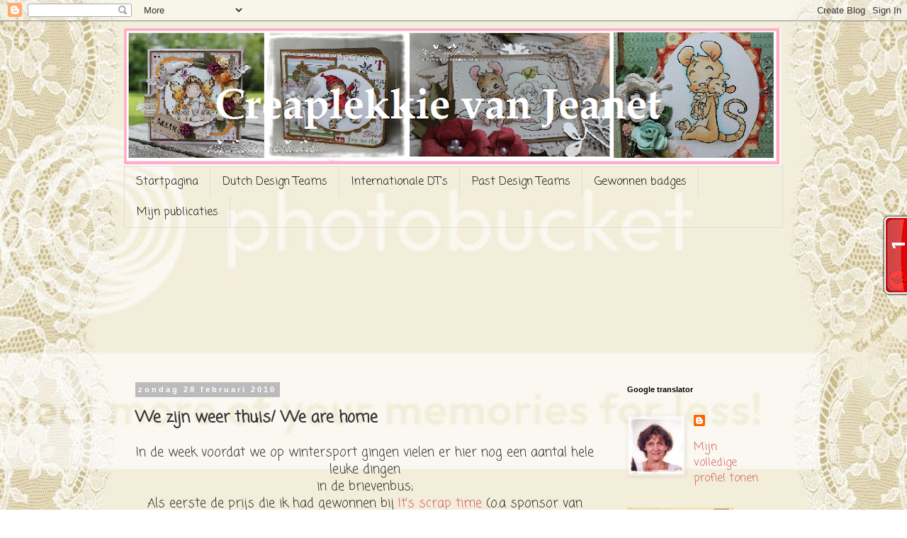

--- FILE ---
content_type: text/html; charset=UTF-8
request_url: https://creaplekkie.blogspot.com/2010/02/we-zijn-weer-thuis.html
body_size: 41988
content:
<!DOCTYPE html>
<html class='v2' dir='ltr' lang='nl'>
<head>
<link href='https://www.blogger.com/static/v1/widgets/4128112664-css_bundle_v2.css' rel='stylesheet' type='text/css'/>
<meta content='width=1100' name='viewport'/>
<meta content='text/html; charset=UTF-8' http-equiv='Content-Type'/>
<meta content='blogger' name='generator'/>
<link href='https://creaplekkie.blogspot.com/favicon.ico' rel='icon' type='image/x-icon'/>
<link href='http://creaplekkie.blogspot.com/2010/02/we-zijn-weer-thuis.html' rel='canonical'/>
<link rel="alternate" type="application/atom+xml" title="Creaplekkie van Jeanet - Atom" href="https://creaplekkie.blogspot.com/feeds/posts/default" />
<link rel="alternate" type="application/rss+xml" title="Creaplekkie van Jeanet - RSS" href="https://creaplekkie.blogspot.com/feeds/posts/default?alt=rss" />
<link rel="service.post" type="application/atom+xml" title="Creaplekkie van Jeanet - Atom" href="https://draft.blogger.com/feeds/1182555442075303327/posts/default" />

<link rel="alternate" type="application/atom+xml" title="Creaplekkie van Jeanet - Atom" href="https://creaplekkie.blogspot.com/feeds/5447441657552948931/comments/default" />
<!--Can't find substitution for tag [blog.ieCssRetrofitLinks]-->
<link href='https://blogger.googleusercontent.com/img/b/R29vZ2xl/AVvXsEiRG5vCl_hR0fa3jKZ66N0gASyQjgJUQaUxAfsx6tJdf8kucXsCgsaZNwVun-s813Trrt427okxpLtI059YipGSddI5s-8mSb_8MnfDQK3MJYGcRqV0JwwwElUAItmBp613Z1VZt9XoZPA/s320/P2180004.JPG' rel='image_src'/>
<meta content='http://creaplekkie.blogspot.com/2010/02/we-zijn-weer-thuis.html' property='og:url'/>
<meta content='We zijn weer thuis/ We are home' property='og:title'/>
<meta content='In de week voordat we op wintersport gingen vielen er hier nog een aantal hele leuke dingen in de brievenbus; Als eerste de prijs die ik had...' property='og:description'/>
<meta content='https://blogger.googleusercontent.com/img/b/R29vZ2xl/AVvXsEiRG5vCl_hR0fa3jKZ66N0gASyQjgJUQaUxAfsx6tJdf8kucXsCgsaZNwVun-s813Trrt427okxpLtI059YipGSddI5s-8mSb_8MnfDQK3MJYGcRqV0JwwwElUAItmBp613Z1VZt9XoZPA/w1200-h630-p-k-no-nu/P2180004.JPG' property='og:image'/>
<title>Creaplekkie van Jeanet: We zijn weer thuis/ We are home</title>
<style type='text/css'>@font-face{font-family:'Coming Soon';font-style:normal;font-weight:400;font-display:swap;src:url(//fonts.gstatic.com/s/comingsoon/v20/qWcuB6mzpYL7AJ2VfdQR1t-VWDnRsDkg.woff2)format('woff2');unicode-range:U+0000-00FF,U+0131,U+0152-0153,U+02BB-02BC,U+02C6,U+02DA,U+02DC,U+0304,U+0308,U+0329,U+2000-206F,U+20AC,U+2122,U+2191,U+2193,U+2212,U+2215,U+FEFF,U+FFFD;}</style>
<style id='page-skin-1' type='text/css'><!--
/*
-----------------------------------------------
Blogger Template Style
Name:     Simple
Designer: Blogger
URL:      www.blogger.com
----------------------------------------------- */
/* Content
----------------------------------------------- */
body {
font: normal normal 16px Coming Soon;
color: #333333;
background: transparent none repeat scroll top left;
padding: 0 0 0 0;
}
html body .region-inner {
min-width: 0;
max-width: 100%;
width: auto;
}
h2 {
font-size: 22px;
}
a:link {
text-decoration:none;
color: #d46666;
}
a:visited {
text-decoration:none;
color: #e06666;
}
a:hover {
text-decoration:underline;
color: #e06666;
}
.body-fauxcolumn-outer .fauxcolumn-inner {
background: transparent none repeat scroll top left;
_background-image: none;
}
.body-fauxcolumn-outer .cap-top {
position: absolute;
z-index: 1;
height: 400px;
width: 100%;
}
.body-fauxcolumn-outer .cap-top .cap-left {
width: 100%;
background: transparent none repeat-x scroll top left;
_background-image: none;
}
.content-outer {
-moz-box-shadow: 0 0 0 rgba(0, 0, 0, .15);
-webkit-box-shadow: 0 0 0 rgba(0, 0, 0, .15);
-goog-ms-box-shadow: 0 0 0 #333333;
box-shadow: 0 0 0 rgba(0, 0, 0, .15);
margin-bottom: 1px;
}
.content-inner {
padding: 10px 40px;
}
.content-inner {
background-color: transparent;
}
/* Header
----------------------------------------------- */
.header-outer {
background: transparent none repeat-x scroll 0 -400px;
_background-image: none;
}
.Header h1 {
font: normal normal 40px Coming Soon;
color: #e06666;
text-shadow: 0 0 0 rgba(0, 0, 0, .2);
}
.Header h1 a {
color: #e06666;
}
.Header .description {
font-size: 18px;
color: transparent;
}
.header-inner .Header .titlewrapper {
padding: 22px 0;
}
.header-inner .Header .descriptionwrapper {
padding: 0 0;
}
/* Tabs
----------------------------------------------- */
.tabs-inner .section:first-child {
border-top: 0 solid #dddddd;
}
.tabs-inner .section:first-child ul {
margin-top: -1px;
border-top: 1px solid #dddddd;
border-left: 1px solid #dddddd;
border-right: 1px solid #dddddd;
}
.tabs-inner .widget ul {
background: transparent none repeat-x scroll 0 -800px;
_background-image: none;
border-bottom: 1px solid #dddddd;
margin-top: 0;
margin-left: -30px;
margin-right: -30px;
}
.tabs-inner .widget li a {
display: inline-block;
padding: .6em 1em;
font: normal normal 16px Coming Soon;
color: #191919;
border-left: 1px solid transparent;
border-right: 1px solid #dddddd;
}
.tabs-inner .widget li:first-child a {
border-left: none;
}
.tabs-inner .widget li.selected a, .tabs-inner .widget li a:hover {
color: #000000;
background-color: #eeeeee;
text-decoration: none;
}
/* Columns
----------------------------------------------- */
.main-outer {
border-top: 0 solid transparent;
}
.fauxcolumn-left-outer .fauxcolumn-inner {
border-right: 1px solid transparent;
}
.fauxcolumn-right-outer .fauxcolumn-inner {
border-left: 1px solid transparent;
}
/* Headings
----------------------------------------------- */
div.widget > h2,
div.widget h2.title {
margin: 0 0 1em 0;
font: normal bold 11px 'Trebuchet MS',Trebuchet,Verdana,sans-serif;
color: #000000;
}
/* Widgets
----------------------------------------------- */
.widget .zippy {
color: #999999;
text-shadow: 2px 2px 1px rgba(0, 0, 0, .1);
}
.widget .popular-posts ul {
list-style: none;
}
/* Posts
----------------------------------------------- */
h2.date-header {
font: normal bold 11px Arial, Tahoma, Helvetica, FreeSans, sans-serif;
}
.date-header span {
background-color: #bbbbbb;
color: #ffffff;
padding: 0.4em;
letter-spacing: 3px;
margin: inherit;
}
.main-inner {
padding-top: 35px;
padding-bottom: 65px;
}
.main-inner .column-center-inner {
padding: 0 0;
}
.main-inner .column-center-inner .section {
margin: 0 1em;
}
.post {
margin: 0 0 45px 0;
}
h3.post-title, .comments h4 {
font: normal bold 22px Coming Soon;
margin: .75em 0 0;
}
.post-body {
font-size: 110%;
line-height: 1.4;
position: relative;
}
.post-body img, .post-body .tr-caption-container, .Profile img, .Image img,
.BlogList .item-thumbnail img {
padding: 2px;
background: transparent;
border: 1px solid #eeeeee;
-moz-box-shadow: 1px 1px 5px rgba(0, 0, 0, .1);
-webkit-box-shadow: 1px 1px 5px rgba(0, 0, 0, .1);
box-shadow: 1px 1px 5px rgba(0, 0, 0, .1);
}
.post-body img, .post-body .tr-caption-container {
padding: 5px;
}
.post-body .tr-caption-container {
color: #666666;
}
.post-body .tr-caption-container img {
padding: 0;
background: transparent;
border: none;
-moz-box-shadow: 0 0 0 rgba(0, 0, 0, .1);
-webkit-box-shadow: 0 0 0 rgba(0, 0, 0, .1);
box-shadow: 0 0 0 rgba(0, 0, 0, .1);
}
.post-header {
margin: 0 0 1.5em;
line-height: 1.6;
font-size: 90%;
}
.post-footer {
margin: 20px -2px 0;
padding: 5px 10px;
color: #666666;
background-color: #eeeeee;
border-bottom: 1px solid #eeeeee;
line-height: 1.6;
font-size: 90%;
}
#comments .comment-author {
padding-top: 1.5em;
border-top: 1px solid transparent;
background-position: 0 1.5em;
}
#comments .comment-author:first-child {
padding-top: 0;
border-top: none;
}
.avatar-image-container {
margin: .2em 0 0;
}
#comments .avatar-image-container img {
border: 1px solid #eeeeee;
}
/* Comments
----------------------------------------------- */
.comments .comments-content .icon.blog-author {
background-repeat: no-repeat;
background-image: url([data-uri]);
}
.comments .comments-content .loadmore a {
border-top: 1px solid #999999;
border-bottom: 1px solid #999999;
}
.comments .comment-thread.inline-thread {
background-color: #eeeeee;
}
.comments .continue {
border-top: 2px solid #999999;
}
/* Accents
---------------------------------------------- */
.section-columns td.columns-cell {
border-left: 1px solid transparent;
}
.blog-pager {
background: transparent url(//www.blogblog.com/1kt/simple/paging_dot.png) repeat-x scroll top center;
}
.blog-pager-older-link, .home-link,
.blog-pager-newer-link {
background-color: transparent;
padding: 5px;
}
.footer-outer {
border-top: 1px dashed #bbbbbb;
}
/* Mobile
----------------------------------------------- */
body.mobile  {
background-size: auto;
}
.mobile .body-fauxcolumn-outer {
background: transparent none repeat scroll top left;
}
.mobile .body-fauxcolumn-outer .cap-top {
background-size: 100% auto;
}
.mobile .content-outer {
-webkit-box-shadow: 0 0 3px rgba(0, 0, 0, .15);
box-shadow: 0 0 3px rgba(0, 0, 0, .15);
}
.mobile .tabs-inner .widget ul {
margin-left: 0;
margin-right: 0;
}
.mobile .post {
margin: 0;
}
.mobile .main-inner .column-center-inner .section {
margin: 0;
}
.mobile .date-header span {
padding: 0.1em 10px;
margin: 0 -10px;
}
.mobile h3.post-title {
margin: 0;
}
.mobile .blog-pager {
background: transparent none no-repeat scroll top center;
}
.mobile .footer-outer {
border-top: none;
}
.mobile .main-inner, .mobile .footer-inner {
background-color: transparent;
}
.mobile-index-contents {
color: #333333;
}
.mobile-link-button {
background-color: #d46666;
}
.mobile-link-button a:link, .mobile-link-button a:visited {
color: #ffffff;
}
.mobile .tabs-inner .section:first-child {
border-top: none;
}
.mobile .tabs-inner .PageList .widget-content {
background-color: #eeeeee;
color: #000000;
border-top: 1px solid #dddddd;
border-bottom: 1px solid #dddddd;
}
.mobile .tabs-inner .PageList .widget-content .pagelist-arrow {
border-left: 1px solid #dddddd;
}

--></style>
<style id='template-skin-1' type='text/css'><!--
body {
min-width: 1010px;
}
.content-outer, .content-fauxcolumn-outer, .region-inner {
min-width: 1010px;
max-width: 1010px;
_width: 1010px;
}
.main-inner .columns {
padding-left: 0;
padding-right: 250px;
}
.main-inner .fauxcolumn-center-outer {
left: 0;
right: 250px;
/* IE6 does not respect left and right together */
_width: expression(this.parentNode.offsetWidth -
parseInt("0") -
parseInt("250px") + 'px');
}
.main-inner .fauxcolumn-left-outer {
width: 0;
}
.main-inner .fauxcolumn-right-outer {
width: 250px;
}
.main-inner .column-left-outer {
width: 0;
right: 100%;
margin-left: -0;
}
.main-inner .column-right-outer {
width: 250px;
margin-right: -250px;
}
#layout {
min-width: 0;
}
#layout .content-outer {
min-width: 0;
width: 800px;
}
#layout .region-inner {
min-width: 0;
width: auto;
}
body#layout div.add_widget {
padding: 8px;
}
body#layout div.add_widget a {
margin-left: 32px;
}
--></style>
<link href='https://draft.blogger.com/dyn-css/authorization.css?targetBlogID=1182555442075303327&amp;zx=32d7c280-2fd5-4029-acca-bdd7368b5277' media='none' onload='if(media!=&#39;all&#39;)media=&#39;all&#39;' rel='stylesheet'/><noscript><link href='https://draft.blogger.com/dyn-css/authorization.css?targetBlogID=1182555442075303327&amp;zx=32d7c280-2fd5-4029-acca-bdd7368b5277' rel='stylesheet'/></noscript>
<meta name='google-adsense-platform-account' content='ca-host-pub-1556223355139109'/>
<meta name='google-adsense-platform-domain' content='blogspot.com'/>

</head>
<body class='loading variant-simplysimple'>
<div class='navbar section' id='navbar' name='Navbar'><div class='widget Navbar' data-version='1' id='Navbar1'><script type="text/javascript">
    function setAttributeOnload(object, attribute, val) {
      if(window.addEventListener) {
        window.addEventListener('load',
          function(){ object[attribute] = val; }, false);
      } else {
        window.attachEvent('onload', function(){ object[attribute] = val; });
      }
    }
  </script>
<div id="navbar-iframe-container"></div>
<script type="text/javascript" src="https://apis.google.com/js/platform.js"></script>
<script type="text/javascript">
      gapi.load("gapi.iframes:gapi.iframes.style.bubble", function() {
        if (gapi.iframes && gapi.iframes.getContext) {
          gapi.iframes.getContext().openChild({
              url: 'https://draft.blogger.com/navbar/1182555442075303327?po\x3d5447441657552948931\x26origin\x3dhttps://creaplekkie.blogspot.com',
              where: document.getElementById("navbar-iframe-container"),
              id: "navbar-iframe"
          });
        }
      });
    </script><script type="text/javascript">
(function() {
var script = document.createElement('script');
script.type = 'text/javascript';
script.src = '//pagead2.googlesyndication.com/pagead/js/google_top_exp.js';
var head = document.getElementsByTagName('head')[0];
if (head) {
head.appendChild(script);
}})();
</script>
</div></div>
<div class='body-fauxcolumns'>
<div class='fauxcolumn-outer body-fauxcolumn-outer'>
<div class='cap-top'>
<div class='cap-left'></div>
<div class='cap-right'></div>
</div>
<div class='fauxborder-left'>
<div class='fauxborder-right'></div>
<div class='fauxcolumn-inner'>
</div>
</div>
<div class='cap-bottom'>
<div class='cap-left'></div>
<div class='cap-right'></div>
</div>
</div>
</div>
<div class='content'>
<div class='content-fauxcolumns'>
<div class='fauxcolumn-outer content-fauxcolumn-outer'>
<div class='cap-top'>
<div class='cap-left'></div>
<div class='cap-right'></div>
</div>
<div class='fauxborder-left'>
<div class='fauxborder-right'></div>
<div class='fauxcolumn-inner'>
</div>
</div>
<div class='cap-bottom'>
<div class='cap-left'></div>
<div class='cap-right'></div>
</div>
</div>
</div>
<div class='content-outer'>
<div class='content-cap-top cap-top'>
<div class='cap-left'></div>
<div class='cap-right'></div>
</div>
<div class='fauxborder-left content-fauxborder-left'>
<div class='fauxborder-right content-fauxborder-right'></div>
<div class='content-inner'>
<header>
<div class='header-outer'>
<div class='header-cap-top cap-top'>
<div class='cap-left'></div>
<div class='cap-right'></div>
</div>
<div class='fauxborder-left header-fauxborder-left'>
<div class='fauxborder-right header-fauxborder-right'></div>
<div class='region-inner header-inner'>
<div class='header section' id='header' name='Koptekst'><div class='widget Header' data-version='1' id='Header1'>
<div id='header-inner'>
<a href='https://creaplekkie.blogspot.com/' style='display: block'>
<img alt='Creaplekkie van Jeanet' height='195px; ' id='Header1_headerimg' src='https://blogger.googleusercontent.com/img/b/R29vZ2xl/AVvXsEi2wBscORM3KVGZ5zAwRj4PrO4EOQI4TiYNsJl1IA9Gu6-yribPKP1cXGwThzGSs0Do7Q8nJJkK0EBs5gLEFDzFCm5loO8_MfasN6bRicO7Pfz9L4t6pnDRTKYcySG1SkGZinUVxvqiR1Lv/s927/blogkop+creaplekkie.png' style='display: block' width='927px; '/>
</a>
</div>
</div></div>
</div>
</div>
<div class='header-cap-bottom cap-bottom'>
<div class='cap-left'></div>
<div class='cap-right'></div>
</div>
</div>
</header>
<div class='tabs-outer'>
<div class='tabs-cap-top cap-top'>
<div class='cap-left'></div>
<div class='cap-right'></div>
</div>
<div class='fauxborder-left tabs-fauxborder-left'>
<div class='fauxborder-right tabs-fauxborder-right'></div>
<div class='region-inner tabs-inner'>
<div class='tabs section' id='crosscol' name='Alle kolommen'><div class='widget PageList' data-version='1' id='PageList1'>
<h2>Pagina's</h2>
<div class='widget-content'>
<ul>
<li>
<a href='https://creaplekkie.blogspot.com/'>Startpagina</a>
</li>
<li>
<a href='https://creaplekkie.blogspot.com/p/nederlandse-design-teams.html'>Dutch Design Teams</a>
</li>
<li>
<a href='https://creaplekkie.blogspot.com/p/internationale-design-teams.html'>Internationale DT's</a>
</li>
<li>
<a href='https://creaplekkie.blogspot.com/p/past-design-teams.html'>Past Design Teams</a>
</li>
<li>
<a href='https://creaplekkie.blogspot.com/p/gewonnen-badges.html'>Gewonnen badges</a>
</li>
<li>
<a href='https://creaplekkie.blogspot.com/p/koopjes.html'>Mijn publicaties</a>
</li>
</ul>
<div class='clear'></div>
</div>
</div><div class='widget HTML' data-version='1' id='HTML3'>
<div class='widget-content'>
<script id="_waupzk">var _wau = _wau || [];
_wau.push(["tab", "uld4sacu5x8b", "pzk", "right-middle"]);
(function() {var s=document.createElement("script"); s.async=true;
s.src="http://widgets.amung.us/tab.js";
document.getElementsByTagName("head")[0].appendChild(s);
})();</script>
</div>
<div class='clear'></div>
</div><div class='widget HTML' data-version='1' id='HTML8'>
<div class='widget-content'>
<script id="_waupzk">var _wau = _wau || [];
_wau.push(["tab", "uld4sacu5x8b", "pzk", "right-middle"]);
(function() {var s=document.createElement("script"); s.async=true;
s.src="http://widgets.amung.us/tab.js";
document.getElementsByTagName("head")[0].appendChild(s);
})();</script>
</div>
<div class='clear'></div>
</div></div>
<div class='tabs section' id='crosscol-overflow' name='Cross-Column 2'><div class='widget Followers' data-version='1' id='Followers1'>
<h2 class='title'>Volgers</h2>
<div class='widget-content'>
<div id='Followers1-wrapper'>
<div style='margin-right:2px;'>
<div><script type="text/javascript" src="https://apis.google.com/js/platform.js"></script>
<div id="followers-iframe-container"></div>
<script type="text/javascript">
    window.followersIframe = null;
    function followersIframeOpen(url) {
      gapi.load("gapi.iframes", function() {
        if (gapi.iframes && gapi.iframes.getContext) {
          window.followersIframe = gapi.iframes.getContext().openChild({
            url: url,
            where: document.getElementById("followers-iframe-container"),
            messageHandlersFilter: gapi.iframes.CROSS_ORIGIN_IFRAMES_FILTER,
            messageHandlers: {
              '_ready': function(obj) {
                window.followersIframe.getIframeEl().height = obj.height;
              },
              'reset': function() {
                window.followersIframe.close();
                followersIframeOpen("https://draft.blogger.com/followers/frame/1182555442075303327?colors\x3dCgt0cmFuc3BhcmVudBILdHJhbnNwYXJlbnQaByMzMzMzMzMiByNkNDY2NjYqC3RyYW5zcGFyZW50MgcjMDAwMDAwOgcjMzMzMzMzQgcjZDQ2NjY2SgcjOTk5OTk5UgcjZDQ2NjY2Wgt0cmFuc3BhcmVudA%3D%3D\x26pageSize\x3d21\x26hl\x3dnl\x26origin\x3dhttps://creaplekkie.blogspot.com");
              },
              'open': function(url) {
                window.followersIframe.close();
                followersIframeOpen(url);
              }
            }
          });
        }
      });
    }
    followersIframeOpen("https://draft.blogger.com/followers/frame/1182555442075303327?colors\x3dCgt0cmFuc3BhcmVudBILdHJhbnNwYXJlbnQaByMzMzMzMzMiByNkNDY2NjYqC3RyYW5zcGFyZW50MgcjMDAwMDAwOgcjMzMzMzMzQgcjZDQ2NjY2SgcjOTk5OTk5UgcjZDQ2NjY2Wgt0cmFuc3BhcmVudA%3D%3D\x26pageSize\x3d21\x26hl\x3dnl\x26origin\x3dhttps://creaplekkie.blogspot.com");
  </script></div>
</div>
</div>
<div class='clear'></div>
</div>
</div></div>
</div>
</div>
<div class='tabs-cap-bottom cap-bottom'>
<div class='cap-left'></div>
<div class='cap-right'></div>
</div>
</div>
<div class='main-outer'>
<div class='main-cap-top cap-top'>
<div class='cap-left'></div>
<div class='cap-right'></div>
</div>
<div class='fauxborder-left main-fauxborder-left'>
<div class='fauxborder-right main-fauxborder-right'></div>
<div class='region-inner main-inner'>
<div class='columns fauxcolumns'>
<div class='fauxcolumn-outer fauxcolumn-center-outer'>
<div class='cap-top'>
<div class='cap-left'></div>
<div class='cap-right'></div>
</div>
<div class='fauxborder-left'>
<div class='fauxborder-right'></div>
<div class='fauxcolumn-inner'>
</div>
</div>
<div class='cap-bottom'>
<div class='cap-left'></div>
<div class='cap-right'></div>
</div>
</div>
<div class='fauxcolumn-outer fauxcolumn-left-outer'>
<div class='cap-top'>
<div class='cap-left'></div>
<div class='cap-right'></div>
</div>
<div class='fauxborder-left'>
<div class='fauxborder-right'></div>
<div class='fauxcolumn-inner'>
</div>
</div>
<div class='cap-bottom'>
<div class='cap-left'></div>
<div class='cap-right'></div>
</div>
</div>
<div class='fauxcolumn-outer fauxcolumn-right-outer'>
<div class='cap-top'>
<div class='cap-left'></div>
<div class='cap-right'></div>
</div>
<div class='fauxborder-left'>
<div class='fauxborder-right'></div>
<div class='fauxcolumn-inner'>
</div>
</div>
<div class='cap-bottom'>
<div class='cap-left'></div>
<div class='cap-right'></div>
</div>
</div>
<!-- corrects IE6 width calculation -->
<div class='columns-inner'>
<div class='column-center-outer'>
<div class='column-center-inner'>
<div class='main section' id='main' name='Algemeen'><div class='widget Blog' data-version='1' id='Blog1'>
<div class='blog-posts hfeed'>

          <div class="date-outer">
        
<h2 class='date-header'><span>zondag 28 februari 2010</span></h2>

          <div class="date-posts">
        
<div class='post-outer'>
<div class='post hentry uncustomized-post-template' itemprop='blogPost' itemscope='itemscope' itemtype='http://schema.org/BlogPosting'>
<meta content='https://blogger.googleusercontent.com/img/b/R29vZ2xl/AVvXsEiRG5vCl_hR0fa3jKZ66N0gASyQjgJUQaUxAfsx6tJdf8kucXsCgsaZNwVun-s813Trrt427okxpLtI059YipGSddI5s-8mSb_8MnfDQK3MJYGcRqV0JwwwElUAItmBp613Z1VZt9XoZPA/s320/P2180004.JPG' itemprop='image_url'/>
<meta content='1182555442075303327' itemprop='blogId'/>
<meta content='5447441657552948931' itemprop='postId'/>
<a name='5447441657552948931'></a>
<h3 class='post-title entry-title' itemprop='name'>
We zijn weer thuis/ We are home
</h3>
<div class='post-header'>
<div class='post-header-line-1'></div>
</div>
<div class='post-body entry-content' id='post-body-5447441657552948931' itemprop='description articleBody'>
<div style="text-align: center;">In de week voordat we op wintersport gingen vielen er hier nog een aantal hele leuke dingen</div><div style="text-align: center;">in de brievenbus;</div><div style="text-align: center;">Als eerste de prijs die ik had gewonnen bij <a href="http://www.itsscraptime.eu/">It's scrap time</a>&nbsp;(o.a&nbsp;sponsor van Scrap Talk Challenges)<br />
&nbsp;met de valentijnwedstrijd<br />
<em>In the week before we went for a skiing holiday, the postmen brought me a</em><br />
<em>couple of nice packages;</em><br />
<em>At first my price from It's scrap time (sponsoring Scrap Talk Challenges) where</em><br />
<em>I won their valentines challenge.</em><br />
<div class="separator" style="clear: both; text-align: center;"><a href="https://blogger.googleusercontent.com/img/b/R29vZ2xl/AVvXsEiRG5vCl_hR0fa3jKZ66N0gASyQjgJUQaUxAfsx6tJdf8kucXsCgsaZNwVun-s813Trrt427okxpLtI059YipGSddI5s-8mSb_8MnfDQK3MJYGcRqV0JwwwElUAItmBp613Z1VZt9XoZPA/s1600-h/P2180004.JPG" imageanchor="1" style="margin-left: 1em; margin-right: 1em;"><img border="0" kt="true" src="https://blogger.googleusercontent.com/img/b/R29vZ2xl/AVvXsEiRG5vCl_hR0fa3jKZ66N0gASyQjgJUQaUxAfsx6tJdf8kucXsCgsaZNwVun-s813Trrt427okxpLtI059YipGSddI5s-8mSb_8MnfDQK3MJYGcRqV0JwwwElUAItmBp613Z1VZt9XoZPA/s320/P2180004.JPG" /></a></div>Hier een close uppie van de bloemen en charms, leuk he! </div><div style="text-align: center;">Reuze bedankt hiervoor....<br />
<em>Here you can see the flowers and charms in a close up, isn't it nice!</em><br />
<em>Thanks a lot for it...</em></div><div style="text-align: center;"></div><div class="separator" style="clear: both; text-align: center;"><a href="https://blogger.googleusercontent.com/img/b/R29vZ2xl/AVvXsEjacdXl867LRXLQO8JzzFGR48o_GuSIJbc84dlF35NUptHEpjne0zLZur3sb6Nwqn4mi2JNDVBQy0CuCFpFwgu1GjWduTwnN90B-08Oz1ux6nPSuJXTU0E4ojUxCp57yewI-y1qDSmi5tE/s1600-h/P2180003.JPG" imageanchor="1" style="margin-left: 1em; margin-right: 1em;"><img border="0" kt="true" src="https://blogger.googleusercontent.com/img/b/R29vZ2xl/AVvXsEjacdXl867LRXLQO8JzzFGR48o_GuSIJbc84dlF35NUptHEpjne0zLZur3sb6Nwqn4mi2JNDVBQy0CuCFpFwgu1GjWduTwnN90B-08Oz1ux6nPSuJXTU0E4ojUxCp57yewI-y1qDSmi5tE/s320/P2180003.JPG" /></a></div><div class="separator" style="clear: both; text-align: center;"><br />
</div><div class="separator" style="clear: both; text-align: center;">Daarna kwam de stempel die ik had gewonnen bij Lala Land Craft's</div><div class="separator" style="clear: both; text-align: center;"><em>And the second parcel includes a stamp I won at LaLa Land Crafs's</em></div><div class="separator" style="clear: both; text-align: center;"><br />
</div><div class="separator" style="clear: both; text-align: center;"><a href="https://blogger.googleusercontent.com/img/b/R29vZ2xl/AVvXsEiklz9OKzaXYRKTGkkg2JJwr-oUeWW1G8h9u4P7r99e14a26rWvpiA09f-NwMGVJXMF1mqHjs_x53uHsbXgeK8wCKsQHDxtT6DxgSQZn8ePBylzQ6jPExSMU4CO5BiEmK9kab3aFfAZDFs/s1600-h/P2190037.JPG" imageanchor="1" style="margin-left: 1em; margin-right: 1em;"><img border="0" height="240" kt="true" src="https://blogger.googleusercontent.com/img/b/R29vZ2xl/AVvXsEiklz9OKzaXYRKTGkkg2JJwr-oUeWW1G8h9u4P7r99e14a26rWvpiA09f-NwMGVJXMF1mqHjs_x53uHsbXgeK8wCKsQHDxtT6DxgSQZn8ePBylzQ6jPExSMU4CO5BiEmK9kab3aFfAZDFs/s320/P2190037.JPG" width="320" /></a></div><br />
<div class="separator" style="clear: both; text-align: center;">En alsof het nog niet genoeg was kreeg ik ook nog eens een stempel van WOJ</div><div class="separator" style="clear: both; text-align: center;">die ik had gewonnen </div><div class="separator" style="clear: both; text-align: center;"><em>And if it wasn't enough there also came a stamp of WOJ</em></div><div class="separator" style="clear: both; text-align: center;"><a href="https://blogger.googleusercontent.com/img/b/R29vZ2xl/AVvXsEj9abVaIAJXhVlWCsvAKmuuh3W5mN6IXy0d4pDhSOon5djjEuULizt18aqqp-AmmTk_SBOCQC5NG5H5zymindlTs5aA5sotSIpFx0DxNjaqZQmr8ZMAjZFn92GF1ZAZI9x_LeiOsBJ-XtM/s1600-h/P2180001.JPG" imageanchor="1" style="margin-left: 1em; margin-right: 1em;"><img border="0" height="246" kt="true" src="https://blogger.googleusercontent.com/img/b/R29vZ2xl/AVvXsEj9abVaIAJXhVlWCsvAKmuuh3W5mN6IXy0d4pDhSOon5djjEuULizt18aqqp-AmmTk_SBOCQC5NG5H5zymindlTs5aA5sotSIpFx0DxNjaqZQmr8ZMAjZFn92GF1ZAZI9x_LeiOsBJ-XtM/s320/P2180001.JPG" width="320" /></a></div><br />
<div class="separator" style="clear: both; text-align: center;"><br />
</div><div class="separator" style="clear: both; text-align: center;">Je zou toch bijna geen zin meer hebben om op vakantie te gaan, hihi!</div><div class="separator" style="clear: both; text-align: center;"><em>You should almost stay at home instead of going for a holiday with such</em></div><div class="separator" style="clear: both; text-align: center;"><em>nice stuff, lol!</em></div><div class="separator" style="clear: both; text-align: center;"><br />
</div><div class="separator" style="clear: both; text-align: center;">Nee hoor, 't was heel erg leuk in Oostenrijk.</div><div class="separator" style="clear: both; text-align: center;">Hieronder een kleine impressie van ons weekje.</div><div class="separator" style="clear: both; text-align: center;">Tja...op de laatste dag van de vakantie kwam ik erachter dat </div><div class="separator" style="clear: both; text-align: center;">ik best veel foto's had gemaakt, maar dat ik er</div><div class="separator" style="clear: both; text-align: center;">natuurlijk zelf weer eens NIET op sta!!!</div><div class="separator" style="clear: both; text-align: center;"><em>It was very nice in Austria.</em></div><div class="separator" style="clear: both; text-align: center;"><em>Here you can get a little impression of our week.</em></div><div class="separator" style="clear: both; text-align: center;"><em>And on the last day of our vacation, I realised that I</em></div><div class="separator" style="clear: both; text-align: center;"><em>took quite a lot of pictures, but there is no one with me on it!!!</em></div><div class="separator" style="clear: both; text-align: center;"><br />
</div><div class="separator" style="clear: both; text-align: center;"><a href="https://blogger.googleusercontent.com/img/b/R29vZ2xl/AVvXsEiwBrYNFvAd9LCSOH4pa4xYghbZOiKhwGSOdMzY_gRej_3NhjpVaTYZuoDXqgMiSodza2B2Ym8RaIzWOmgxJBq02XuzUFkhKd0W_SxIiJ4ZjjsHF7nH-zFBMaXtkSL7BpyUHNX5nOeW8Js/s1600-h/P2260196.JPG" imageanchor="1" style="margin-left: 1em; margin-right: 1em;"><img border="0" height="300" kt="true" src="https://blogger.googleusercontent.com/img/b/R29vZ2xl/AVvXsEiwBrYNFvAd9LCSOH4pa4xYghbZOiKhwGSOdMzY_gRej_3NhjpVaTYZuoDXqgMiSodza2B2Ym8RaIzWOmgxJBq02XuzUFkhKd0W_SxIiJ4ZjjsHF7nH-zFBMaXtkSL7BpyUHNX5nOeW8Js/s400/P2260196.JPG" width="400" /></a></div><br />
<div class="separator" style="clear: both; text-align: center;">Vanmorgen, toen ik al "stiekem" effe heb zitten surfen, zag ik</div><div class="separator" style="clear: both; text-align: center;">dat ik in de top drie was beland bij <a href="http://cardsformen.blogspot.com/2010/02/challenge-no3-winner.html">Cards for men</a>, super leuk.</div><div class="separator" style="clear: both; text-align: center;"><em>This moring, when I was peeping I saw that I won a badge</em></div><div class="separator" style="clear: both; text-align: center;"><em>at Cards for men, top three, great.</em></div><div class="separator" style="clear: both; text-align: center;"><br />
</div><div class="separator" style="clear: both; text-align: center;">Vanaf morgen hoop ik weer regelmatig bij jullie allemaal "langs te wippen" op je blog en</div><div class="separator" style="clear: both; text-align: center;">zelf natuurlijk ook weer eens creatief bezig te zijn.</div><div class="separator" style="clear: both; text-align: center;"><em>From tomorrow on I intend to blog more regularly and also become</em></div><div class="separator" style="clear: both; text-align: center;"><em>creative myself after a week of rest.</em></div>
<div style='clear: both;'></div>
</div>
<div class='post-footer'>
<div class='post-footer-line post-footer-line-1'>
<span class='post-author vcard'>
Gepost door
<span class='fn' itemprop='author' itemscope='itemscope' itemtype='http://schema.org/Person'>
<meta content='https://draft.blogger.com/profile/08329188208056616484' itemprop='url'/>
<a class='g-profile' href='https://draft.blogger.com/profile/08329188208056616484' rel='author' title='author profile'>
<span itemprop='name'>Jeanet van der Lee</span>
</a>
</span>
</span>
<span class='post-timestamp'>
op
<meta content='http://creaplekkie.blogspot.com/2010/02/we-zijn-weer-thuis.html' itemprop='url'/>
<a class='timestamp-link' href='https://creaplekkie.blogspot.com/2010/02/we-zijn-weer-thuis.html' rel='bookmark' title='permanent link'><abbr class='published' itemprop='datePublished' title='2010-02-28T22:18:00+01:00'>22:18</abbr></a>
</span>
<span class='post-comment-link'>
</span>
<span class='post-icons'>
<span class='item-control blog-admin pid-912347890'>
<a href='https://draft.blogger.com/post-edit.g?blogID=1182555442075303327&postID=5447441657552948931&from=pencil' title='Post bewerken'>
<img alt='' class='icon-action' height='18' src='https://resources.blogblog.com/img/icon18_edit_allbkg.gif' width='18'/>
</a>
</span>
</span>
<div class='post-share-buttons goog-inline-block'>
</div>
</div>
<div class='post-footer-line post-footer-line-2'>
<span class='post-labels'>
</span>
</div>
<div class='post-footer-line post-footer-line-3'>
<span class='post-location'>
</span>
</div>
</div>
</div>
<div class='comments' id='comments'>
<a name='comments'></a>
<h4>6 opmerkingen:</h4>
<div class='comments-content'>
<script async='async' src='' type='text/javascript'></script>
<script type='text/javascript'>
    (function() {
      var items = null;
      var msgs = null;
      var config = {};

// <![CDATA[
      var cursor = null;
      if (items && items.length > 0) {
        cursor = parseInt(items[items.length - 1].timestamp) + 1;
      }

      var bodyFromEntry = function(entry) {
        var text = (entry &&
                    ((entry.content && entry.content.$t) ||
                     (entry.summary && entry.summary.$t))) ||
            '';
        if (entry && entry.gd$extendedProperty) {
          for (var k in entry.gd$extendedProperty) {
            if (entry.gd$extendedProperty[k].name == 'blogger.contentRemoved') {
              return '<span class="deleted-comment">' + text + '</span>';
            }
          }
        }
        return text;
      }

      var parse = function(data) {
        cursor = null;
        var comments = [];
        if (data && data.feed && data.feed.entry) {
          for (var i = 0, entry; entry = data.feed.entry[i]; i++) {
            var comment = {};
            // comment ID, parsed out of the original id format
            var id = /blog-(\d+).post-(\d+)/.exec(entry.id.$t);
            comment.id = id ? id[2] : null;
            comment.body = bodyFromEntry(entry);
            comment.timestamp = Date.parse(entry.published.$t) + '';
            if (entry.author && entry.author.constructor === Array) {
              var auth = entry.author[0];
              if (auth) {
                comment.author = {
                  name: (auth.name ? auth.name.$t : undefined),
                  profileUrl: (auth.uri ? auth.uri.$t : undefined),
                  avatarUrl: (auth.gd$image ? auth.gd$image.src : undefined)
                };
              }
            }
            if (entry.link) {
              if (entry.link[2]) {
                comment.link = comment.permalink = entry.link[2].href;
              }
              if (entry.link[3]) {
                var pid = /.*comments\/default\/(\d+)\?.*/.exec(entry.link[3].href);
                if (pid && pid[1]) {
                  comment.parentId = pid[1];
                }
              }
            }
            comment.deleteclass = 'item-control blog-admin';
            if (entry.gd$extendedProperty) {
              for (var k in entry.gd$extendedProperty) {
                if (entry.gd$extendedProperty[k].name == 'blogger.itemClass') {
                  comment.deleteclass += ' ' + entry.gd$extendedProperty[k].value;
                } else if (entry.gd$extendedProperty[k].name == 'blogger.displayTime') {
                  comment.displayTime = entry.gd$extendedProperty[k].value;
                }
              }
            }
            comments.push(comment);
          }
        }
        return comments;
      };

      var paginator = function(callback) {
        if (hasMore()) {
          var url = config.feed + '?alt=json&v=2&orderby=published&reverse=false&max-results=50';
          if (cursor) {
            url += '&published-min=' + new Date(cursor).toISOString();
          }
          window.bloggercomments = function(data) {
            var parsed = parse(data);
            cursor = parsed.length < 50 ? null
                : parseInt(parsed[parsed.length - 1].timestamp) + 1
            callback(parsed);
            window.bloggercomments = null;
          }
          url += '&callback=bloggercomments';
          var script = document.createElement('script');
          script.type = 'text/javascript';
          script.src = url;
          document.getElementsByTagName('head')[0].appendChild(script);
        }
      };
      var hasMore = function() {
        return !!cursor;
      };
      var getMeta = function(key, comment) {
        if ('iswriter' == key) {
          var matches = !!comment.author
              && comment.author.name == config.authorName
              && comment.author.profileUrl == config.authorUrl;
          return matches ? 'true' : '';
        } else if ('deletelink' == key) {
          return config.baseUri + '/comment/delete/'
               + config.blogId + '/' + comment.id;
        } else if ('deleteclass' == key) {
          return comment.deleteclass;
        }
        return '';
      };

      var replybox = null;
      var replyUrlParts = null;
      var replyParent = undefined;

      var onReply = function(commentId, domId) {
        if (replybox == null) {
          // lazily cache replybox, and adjust to suit this style:
          replybox = document.getElementById('comment-editor');
          if (replybox != null) {
            replybox.height = '250px';
            replybox.style.display = 'block';
            replyUrlParts = replybox.src.split('#');
          }
        }
        if (replybox && (commentId !== replyParent)) {
          replybox.src = '';
          document.getElementById(domId).insertBefore(replybox, null);
          replybox.src = replyUrlParts[0]
              + (commentId ? '&parentID=' + commentId : '')
              + '#' + replyUrlParts[1];
          replyParent = commentId;
        }
      };

      var hash = (window.location.hash || '#').substring(1);
      var startThread, targetComment;
      if (/^comment-form_/.test(hash)) {
        startThread = hash.substring('comment-form_'.length);
      } else if (/^c[0-9]+$/.test(hash)) {
        targetComment = hash.substring(1);
      }

      // Configure commenting API:
      var configJso = {
        'maxDepth': config.maxThreadDepth
      };
      var provider = {
        'id': config.postId,
        'data': items,
        'loadNext': paginator,
        'hasMore': hasMore,
        'getMeta': getMeta,
        'onReply': onReply,
        'rendered': true,
        'initComment': targetComment,
        'initReplyThread': startThread,
        'config': configJso,
        'messages': msgs
      };

      var render = function() {
        if (window.goog && window.goog.comments) {
          var holder = document.getElementById('comment-holder');
          window.goog.comments.render(holder, provider);
        }
      };

      // render now, or queue to render when library loads:
      if (window.goog && window.goog.comments) {
        render();
      } else {
        window.goog = window.goog || {};
        window.goog.comments = window.goog.comments || {};
        window.goog.comments.loadQueue = window.goog.comments.loadQueue || [];
        window.goog.comments.loadQueue.push(render);
      }
    })();
// ]]>
  </script>
<div id='comment-holder'>
<div class="comment-thread toplevel-thread"><ol id="top-ra"><li class="comment" id="c8575027246448898052"><div class="avatar-image-container"><img src="//resources.blogblog.com/img/blank.gif" alt=""/></div><div class="comment-block"><div class="comment-header"><cite class="user">Anoniem</cite><span class="icon user "></span><span class="datetime secondary-text"><a rel="nofollow" href="https://creaplekkie.blogspot.com/2010/02/we-zijn-weer-thuis.html?showComment=1267397161983#c8575027246448898052">zondag, 28 februari, 2010</a></span></div><p class="comment-content">Hallo JEANET, jij bent wel heel wat keertjes in de prijzen gevallen:)<br>voor alles van harte gefeliciteerd:)<br>ik heb vandaag een candy gewonnen:)</p><span class="comment-actions secondary-text"><a class="comment-reply" target="_self" data-comment-id="8575027246448898052">Beantwoorden</a><span class="item-control blog-admin blog-admin pid-760517006"><a target="_self" href="https://draft.blogger.com/comment/delete/1182555442075303327/8575027246448898052">Verwijderen</a></span></span></div><div class="comment-replies"><div id="c8575027246448898052-rt" class="comment-thread inline-thread hidden"><span class="thread-toggle thread-expanded"><span class="thread-arrow"></span><span class="thread-count"><a target="_self">Reacties</a></span></span><ol id="c8575027246448898052-ra" class="thread-chrome thread-expanded"><div></div><div id="c8575027246448898052-continue" class="continue"><a class="comment-reply" target="_self" data-comment-id="8575027246448898052">Beantwoorden</a></div></ol></div></div><div class="comment-replybox-single" id="c8575027246448898052-ce"></div></li><li class="comment" id="c4999826999560502443"><div class="avatar-image-container"><img src="//4.bp.blogspot.com/-GWyCj1toUZ4/VSdgnnhci6I/AAAAAAAABNs/4ORXMRn_5MU/s35/DSC04466.JPG" alt=""/></div><div class="comment-block"><div class="comment-header"><cite class="user"><a href="https://draft.blogger.com/profile/07062701436279417681" rel="nofollow">Karin</a></cite><span class="icon user "></span><span class="datetime secondary-text"><a rel="nofollow" href="https://creaplekkie.blogspot.com/2010/02/we-zijn-weer-thuis.html?showComment=1267426902147#c4999826999560502443">maandag, 01 maart, 2010</a></span></div><p class="comment-content">Nou Jeanet jij bent goed verwent, gefeliciteerd met al je prijzen.<br><br>Gr. Karin</p><span class="comment-actions secondary-text"><a class="comment-reply" target="_self" data-comment-id="4999826999560502443">Beantwoorden</a><span class="item-control blog-admin blog-admin pid-1770001106"><a target="_self" href="https://draft.blogger.com/comment/delete/1182555442075303327/4999826999560502443">Verwijderen</a></span></span></div><div class="comment-replies"><div id="c4999826999560502443-rt" class="comment-thread inline-thread hidden"><span class="thread-toggle thread-expanded"><span class="thread-arrow"></span><span class="thread-count"><a target="_self">Reacties</a></span></span><ol id="c4999826999560502443-ra" class="thread-chrome thread-expanded"><div></div><div id="c4999826999560502443-continue" class="continue"><a class="comment-reply" target="_self" data-comment-id="4999826999560502443">Beantwoorden</a></div></ol></div></div><div class="comment-replybox-single" id="c4999826999560502443-ce"></div></li><li class="comment" id="c7837735374435701414"><div class="avatar-image-container"><img src="//blogger.googleusercontent.com/img/b/R29vZ2xl/AVvXsEg7O5wW99389PKhAVERgpRQWMGu_qCMQ9tq2cTIb-apZSWogQ82nel7iHWM8ibbAjemlNpycr-XAHEfLPeiI1D6vqIb4URrxrtcU4MDbNkDH6NqJT1xm-qObWIbAzBsiA/s45-c/PicsArt_1420119943798.jpg" alt=""/></div><div class="comment-block"><div class="comment-header"><cite class="user"><a href="https://draft.blogger.com/profile/03989763422292438286" rel="nofollow">m@deliefjuh</a></cite><span class="icon user "></span><span class="datetime secondary-text"><a rel="nofollow" href="https://creaplekkie.blogspot.com/2010/02/we-zijn-weer-thuis.html?showComment=1267427922794#c7837735374435701414">maandag, 01 maart, 2010</a></span></div><p class="comment-content">wauw!!!! gaaf zeg!! super!! NOU HET ZIET ER WEL HEEL GEZELLIG UIT. die vakantie fotos!</p><span class="comment-actions secondary-text"><a class="comment-reply" target="_self" data-comment-id="7837735374435701414">Beantwoorden</a><span class="item-control blog-admin blog-admin pid-163662078"><a target="_self" href="https://draft.blogger.com/comment/delete/1182555442075303327/7837735374435701414">Verwijderen</a></span></span></div><div class="comment-replies"><div id="c7837735374435701414-rt" class="comment-thread inline-thread hidden"><span class="thread-toggle thread-expanded"><span class="thread-arrow"></span><span class="thread-count"><a target="_self">Reacties</a></span></span><ol id="c7837735374435701414-ra" class="thread-chrome thread-expanded"><div></div><div id="c7837735374435701414-continue" class="continue"><a class="comment-reply" target="_self" data-comment-id="7837735374435701414">Beantwoorden</a></div></ol></div></div><div class="comment-replybox-single" id="c7837735374435701414-ce"></div></li><li class="comment" id="c4600905463680089285"><div class="avatar-image-container"><img src="//3.bp.blogspot.com/-Q5JW8flGW9Y/ZR73SwfPaII/AAAAAAAARDM/LNbTkRNgHnguynZdR8nqXPEDk-5aK7sUQCK4BGAYYCw/s35/20171025_201114.png" alt=""/></div><div class="comment-block"><div class="comment-header"><cite class="user"><a href="https://draft.blogger.com/profile/07119210134006478312" rel="nofollow">Annemarie en Merit</a></cite><span class="icon user "></span><span class="datetime secondary-text"><a rel="nofollow" href="https://creaplekkie.blogspot.com/2010/02/we-zijn-weer-thuis.html?showComment=1267460830243#c4600905463680089285">maandag, 01 maart, 2010</a></span></div><p class="comment-content">Wat een leuke prijs. En heerlijk die ski foto&#39;s ziet er gezellig uit.</p><span class="comment-actions secondary-text"><a class="comment-reply" target="_self" data-comment-id="4600905463680089285">Beantwoorden</a><span class="item-control blog-admin blog-admin pid-357458265"><a target="_self" href="https://draft.blogger.com/comment/delete/1182555442075303327/4600905463680089285">Verwijderen</a></span></span></div><div class="comment-replies"><div id="c4600905463680089285-rt" class="comment-thread inline-thread hidden"><span class="thread-toggle thread-expanded"><span class="thread-arrow"></span><span class="thread-count"><a target="_self">Reacties</a></span></span><ol id="c4600905463680089285-ra" class="thread-chrome thread-expanded"><div></div><div id="c4600905463680089285-continue" class="continue"><a class="comment-reply" target="_self" data-comment-id="4600905463680089285">Beantwoorden</a></div></ol></div></div><div class="comment-replybox-single" id="c4600905463680089285-ce"></div></li><li class="comment" id="c5972077456173871088"><div class="avatar-image-container"><img src="//blogger.googleusercontent.com/img/b/R29vZ2xl/AVvXsEg3i9sWKkOEieY_aPPcirNJwj1fzgH51V2Nh3iflVjv0CUAAR1VtMKh91qzQiVTPGbQBga0VSnPuSu-VQWKtENPJaxWlzkdw9h9KU-6tWAOLDVyHDpqOnXEqxVuwQaDow/s45-c/me.jpg" alt=""/></div><div class="comment-block"><div class="comment-header"><cite class="user"><a href="https://draft.blogger.com/profile/10114999396076778549" rel="nofollow">Durvina</a></cite><span class="icon user "></span><span class="datetime secondary-text"><a rel="nofollow" href="https://creaplekkie.blogspot.com/2010/02/we-zijn-weer-thuis.html?showComment=1267472434631#c5972077456173871088">maandag, 01 maart, 2010</a></span></div><p class="comment-content">Wat een prijzen, jij kunt weer lekker vooruit met je nieuwe aanwinsten.<br><br>Gr, Durvina</p><span class="comment-actions secondary-text"><a class="comment-reply" target="_self" data-comment-id="5972077456173871088">Beantwoorden</a><span class="item-control blog-admin blog-admin pid-1392435830"><a target="_self" href="https://draft.blogger.com/comment/delete/1182555442075303327/5972077456173871088">Verwijderen</a></span></span></div><div class="comment-replies"><div id="c5972077456173871088-rt" class="comment-thread inline-thread hidden"><span class="thread-toggle thread-expanded"><span class="thread-arrow"></span><span class="thread-count"><a target="_self">Reacties</a></span></span><ol id="c5972077456173871088-ra" class="thread-chrome thread-expanded"><div></div><div id="c5972077456173871088-continue" class="continue"><a class="comment-reply" target="_self" data-comment-id="5972077456173871088">Beantwoorden</a></div></ol></div></div><div class="comment-replybox-single" id="c5972077456173871088-ce"></div></li><li class="comment" id="c1996007181070741471"><div class="avatar-image-container"><img src="//4.bp.blogspot.com/_PbE_Rb7aKi4/SwUEeG_4eLI/AAAAAAAAAc0/sbEME-7JUPU/S45-s35/DSC02391%2BMonique%2B1" alt=""/></div><div class="comment-block"><div class="comment-header"><cite class="user"><a href="https://draft.blogger.com/profile/02057422381646042346" rel="nofollow">Monique Lokhorst</a></cite><span class="icon user "></span><span class="datetime secondary-text"><a rel="nofollow" href="https://creaplekkie.blogspot.com/2010/02/we-zijn-weer-thuis.html?showComment=1267533971295#c1996007181070741471">dinsdag, 02 maart, 2010</a></span></div><p class="comment-content">Hallo Jeanet,<br><br>Wat een geweldig leuke prijzen heb je ontvangen. De foto&#39;s van je vakantie in Oostenrijk zijn ook super leuk. Wij zijn ook net terug, wat was het heerlijk he? Wat een leuk gezin heb je.<br><br>Veel liefs,<br>Monique.</p><span class="comment-actions secondary-text"><a class="comment-reply" target="_self" data-comment-id="1996007181070741471">Beantwoorden</a><span class="item-control blog-admin blog-admin pid-397792504"><a target="_self" href="https://draft.blogger.com/comment/delete/1182555442075303327/1996007181070741471">Verwijderen</a></span></span></div><div class="comment-replies"><div id="c1996007181070741471-rt" class="comment-thread inline-thread hidden"><span class="thread-toggle thread-expanded"><span class="thread-arrow"></span><span class="thread-count"><a target="_self">Reacties</a></span></span><ol id="c1996007181070741471-ra" class="thread-chrome thread-expanded"><div></div><div id="c1996007181070741471-continue" class="continue"><a class="comment-reply" target="_self" data-comment-id="1996007181070741471">Beantwoorden</a></div></ol></div></div><div class="comment-replybox-single" id="c1996007181070741471-ce"></div></li></ol><div id="top-continue" class="continue"><a class="comment-reply" target="_self">Reactie toevoegen</a></div><div class="comment-replybox-thread" id="top-ce"></div><div class="loadmore hidden" data-post-id="5447441657552948931"><a target="_self">Meer laden...</a></div></div>
</div>
</div>
<p class='comment-footer'>
<div class='comment-form'>
<a name='comment-form'></a>
<p>
</p>
<a href='https://draft.blogger.com/comment/frame/1182555442075303327?po=5447441657552948931&hl=nl&saa=85391&origin=https://creaplekkie.blogspot.com' id='comment-editor-src'></a>
<iframe allowtransparency='true' class='blogger-iframe-colorize blogger-comment-from-post' frameborder='0' height='410px' id='comment-editor' name='comment-editor' src='' width='100%'></iframe>
<script src='https://www.blogger.com/static/v1/jsbin/2841073395-comment_from_post_iframe.js' type='text/javascript'></script>
<script type='text/javascript'>
      BLOG_CMT_createIframe('https://draft.blogger.com/rpc_relay.html');
    </script>
</div>
</p>
<div id='backlinks-container'>
<div id='Blog1_backlinks-container'>
</div>
</div>
</div>
</div>

        </div></div>
      
</div>
<div class='blog-pager' id='blog-pager'>
<span id='blog-pager-newer-link'>
<a class='blog-pager-newer-link' href='https://creaplekkie.blogspot.com/2010/03/third-scrap-talk-challenge-dt-card.html' id='Blog1_blog-pager-newer-link' title='Nieuwere post'>Nieuwere post</a>
</span>
<span id='blog-pager-older-link'>
<a class='blog-pager-older-link' href='https://creaplekkie.blogspot.com/2010/02/op-vakantie.html' id='Blog1_blog-pager-older-link' title='Oudere post'>Oudere post</a>
</span>
<a class='home-link' href='https://creaplekkie.blogspot.com/'>Homepage</a>
</div>
<div class='clear'></div>
<div class='post-feeds'>
<div class='feed-links'>
Abonneren op:
<a class='feed-link' href='https://creaplekkie.blogspot.com/feeds/5447441657552948931/comments/default' target='_blank' type='application/atom+xml'>Reacties posten (Atom)</a>
</div>
</div>
</div></div>
</div>
</div>
<div class='column-left-outer'>
<div class='column-left-inner'>
<aside>
</aside>
</div>
</div>
<div class='column-right-outer'>
<div class='column-right-inner'>
<aside>
<div class='sidebar section' id='sidebar-right-1'><div class='widget HTML' data-version='1' id='HTML7'>
<h2 class='title'>Google translator</h2>
<div class='widget-content'>
<div id="google_translate_element"></div><script>
function googleTranslateElementInit() {
  new google.translate.TranslateElement({
    pageLanguage: 'nl'
  }, 'google_translate_element');
}
</script><script src="//translate.google.com/translate_a/element.js?cb=googleTranslateElementInit"></script>
</div>
<div class='clear'></div>
</div><div class='widget Profile' data-version='1' id='Profile1'>
<div class='widget-content'>
<a href='https://draft.blogger.com/profile/08329188208056616484'><img alt='Mijn foto' class='profile-img' height='80' src='//blogger.googleusercontent.com/img/b/R29vZ2xl/AVvXsEh5RLNBN8LlSPTmKls_hQZBqrJTUvVZwl_E9-YpZAAxM3IVLXWU-L1vF3wuzrnC_P0OZm9PyCiCNyxuXG8j5QnhAG2AHOhmyFVHxYHmEVQcZ0_v3LcYQXT00P1Od71A1CY/s220/Jeanet1.jpg' width='76'/></a>
<dl class='profile-datablock'>
<dt class='profile-data'>
<a class='profile-name-link g-profile' href='https://draft.blogger.com/profile/08329188208056616484' rel='author' style='background-image: url(//draft.blogger.com/img/logo-16.png);'>
</a>
</dt>
</dl>
<a class='profile-link' href='https://draft.blogger.com/profile/08329188208056616484' rel='author'>Mijn volledige profiel tonen</a>
<div class='clear'></div>
</div>
</div><div class='widget HTML' data-version='1' id='HTML4'>
<div class='widget-content'>
<a href="mailto://jeanetvanderlee@hotmail.com"><img src="https://blogger.googleusercontent.com/img/b/R29vZ2xl/AVvXsEjHrAOaJ21x9aSPFZ1ky9SyGkR4lZX4FMHbA7FzfzbWti0Rl6wXzoW1U0Y3jlt0AfPxgLzGKtm56YS8UBvsc4G3rkL4WfA_kEAD--VXHz1ic_OXReAK8hWWvGF2AVwG0gG3EnRor4VBqpLl/s220/E15.jpg" /></a>
</div>
<div class='clear'></div>
</div><div class='widget HTML' data-version='1' id='HTML5'>
<h2 class='title'>Nu ook op face-book</h2>
<div class='widget-content'>
<!-- Facebook Badge START --><a href="http://nl-nl.facebook.com/people/Jeanet-van-der-Lee/100003318853479" target="_TOP" style="font-family: &quot;lucida grande&quot;,tahoma,verdana,arial,sans-serif; font-size: 11px; font-variant: normal; font-style: normal; font-weight: normal; color: #3B5998; text-decoration: none;" title="Jeanet van der Lee">Jeanet van der Lee</a><br/><a href="http://nl-nl.facebook.com/people/Jeanet-van-der-Lee/100003318853479" target="_TOP" title="Jeanet van der Lee"><img src="https://lh3.googleusercontent.com/blogger_img_proxy/AEn0k_v-OxQJ-flQgBd5t7RMRUy_7xdr_iwerxbLS-VnhrV6n-p-Az-LnO8TCrxOwgxzJLAw_G7zX9OFx8w1HSOX2Q91Z-gZlGX3CwmM69Sa85L4QrCgCTX9wxdpy99I2Xp-hFmc5d7RyQ=s0-d" style="border: 0px;"></a><br/><a href="http://nl-nl.facebook.com/badges/" target="_TOP" style="font-family: &quot;lucida grande&quot;,tahoma,verdana,arial,sans-serif; font-size: 11px; font-variant: normal; font-style: normal; font-weight: normal; color: #3B5998; text-decoration: none;" title="Maak je eigen badge!">Maak je eigen badge</a><!-- Facebook Badge END -->
</div>
<div class='clear'></div>
</div><div class='widget HTML' data-version='1' id='HTML6'>
<div class='widget-content'>
<a href="http://pinterest.com/creaplekkie/"><img src="https://lh3.googleusercontent.com/blogger_img_proxy/AEn0k_uMk39oUx-_A9tmaIrM50B5T6FW3MYhvP0WVfdKPcVBdRCxWtWQ2QcL9yJLFUOb5ULd6902EMIMg8_1GX3yoc7xK44oPSLRcKDkwFG9qujyrtwKV011k2iVRGCz5pwXeIWEYcSIfJGFLLfCYO9z-2Im9Ss3icbo6vAo=s0-d" width="169" height="28" alt="Follow Me on Pinterest"></a>
</div>
<div class='clear'></div>
</div><div class='widget Image' data-version='1' id='Image2'>
<h2>I design for</h2>
<div class='widget-content'>
<a href='http://ge-we.blogspot.nl/'>
<img alt='I design for' height='176' id='Image2_img' src='https://blogger.googleusercontent.com/img/b/R29vZ2xl/AVvXsEi62yxEFkTtJYhhm61IyLeNSsn4Ma4qfkUve2UvJau6dAx4GKNy13qygIgPVyWc2uqfhEh-q-STkInIdQ0553XznLH9RgD5k8S-B_ajDSbAes6eC1ZHR1lKRUfBiG0kzrEV9Pc6849E1I4/s180/1622688_502779459850401_7186916262436416621_n.jpg' width='180'/>
</a>
<br/>
</div>
<div class='clear'></div>
</div><div class='widget Image' data-version='1' id='Image9'>
<h2>Gastdesigner bij</h2>
<div class='widget-content'>
<a href='http://www.noortje-design.blogspot.nl/'>
<img alt='Gastdesigner bij' height='139' id='Image9_img' src='https://blogger.googleusercontent.com/img/b/R29vZ2xl/AVvXsEgcCGn01WDesWvedzgtuPsjOdeeYrH44YUeVlbW-5c3sZErLZ6IuV-6wDH02iQ9q0OFErPYUrMwGwRIDnL2cg_ntceCF9Ik79teZYJ9PzvKnGmn6eR4dOc7-gqULicYXZ5c-DqmzbhyPRKO/s230/design+NOOR%21.jpg' width='230'/>
</a>
<br/>
</div>
<div class='clear'></div>
</div><div class='widget Image' data-version='1' id='Image1'>
<h2>Juli 2012</h2>
<div class='widget-content'>
<a href='http://www.mariannedesign.nl/'>
<img alt='Juli 2012' height='158' id='Image1_img' src='https://blogger.googleusercontent.com/img/b/R29vZ2xl/AVvXsEhUjzvgWHEHHq5oaHVi8uHhmW6VWS2Rk6Zo02Y3hYUcRfPeELjSr4nU_1j3WidH2_vPPEX_rK08Y_6nIAaJ6L6KmH2gyDlMjve2E32gy6-XT0ijSH2xqZppIis1Krt6kDzVHkXQArXYVqk/s300/Designer+of+the+Month+award.JPG' width='220'/>
</a>
<br/>
</div>
<div class='clear'></div>
</div><div class='widget Image' data-version='1' id='Image13'>
<div class='widget-content'>
<img alt='' height='74' id='Image13_img' src='https://blogger.googleusercontent.com/img/b/R29vZ2xl/AVvXsEgeuRZzKf0v_5aggTTKJ4WII0L0dW7Dsel27V2Goc0CtMSYSMrWHDkTbmRtPMsIVm19NPE7KJtgkNJXF7DU50mj7SuqixGswVdC1IJ0hCqINVFC9ESmmDGEmmmhjjb_oWeJlXt0Q5GgEVQ/s300/award+free3.jpg' width='220'/>
<br/>
</div>
<div class='clear'></div>
</div><div class='widget Image' data-version='1' id='Image8'>
<h2>Studio Light</h2>
<div class='widget-content'>
<a href='http://studiolightblog.blogspot.nl/'>
<img alt='Studio Light' height='180' id='Image8_img' src='https://blogger.googleusercontent.com/img/b/R29vZ2xl/AVvXsEj7CHdZIOfe9n-E_fW7d-Sqgs6ZqIg6UEsme_OvjBrPQRJTu_ZKxRouDbIW9vmnGuufBhbfIR2866lhTtopPuz8JSbtaWsHiZSnO9z-jS6FZ8WnSKWslFkXhEAOPbz_bymwjcbFCbrD8_E/s180/Fan+van+Studio+Light1.png' width='180'/>
</a>
<br/>
</div>
<div class='clear'></div>
</div><div class='widget BlogArchive' data-version='1' id='BlogArchive1'>
<h2>Blogarchief</h2>
<div class='widget-content'>
<div id='ArchiveList'>
<div id='BlogArchive1_ArchiveList'>
<ul class='hierarchy'>
<li class='archivedate collapsed'>
<a class='toggle' href='javascript:void(0)'>
<span class='zippy'>

        &#9658;&#160;
      
</span>
</a>
<a class='post-count-link' href='https://creaplekkie.blogspot.com/2015/'>
2015
</a>
<span class='post-count' dir='ltr'>(32)</span>
<ul class='hierarchy'>
<li class='archivedate collapsed'>
<a class='toggle' href='javascript:void(0)'>
<span class='zippy'>

        &#9658;&#160;
      
</span>
</a>
<a class='post-count-link' href='https://creaplekkie.blogspot.com/2015/10/'>
oktober
</a>
<span class='post-count' dir='ltr'>(2)</span>
</li>
</ul>
<ul class='hierarchy'>
<li class='archivedate collapsed'>
<a class='toggle' href='javascript:void(0)'>
<span class='zippy'>

        &#9658;&#160;
      
</span>
</a>
<a class='post-count-link' href='https://creaplekkie.blogspot.com/2015/09/'>
september
</a>
<span class='post-count' dir='ltr'>(2)</span>
</li>
</ul>
<ul class='hierarchy'>
<li class='archivedate collapsed'>
<a class='toggle' href='javascript:void(0)'>
<span class='zippy'>

        &#9658;&#160;
      
</span>
</a>
<a class='post-count-link' href='https://creaplekkie.blogspot.com/2015/08/'>
augustus
</a>
<span class='post-count' dir='ltr'>(3)</span>
</li>
</ul>
<ul class='hierarchy'>
<li class='archivedate collapsed'>
<a class='toggle' href='javascript:void(0)'>
<span class='zippy'>

        &#9658;&#160;
      
</span>
</a>
<a class='post-count-link' href='https://creaplekkie.blogspot.com/2015/07/'>
juli
</a>
<span class='post-count' dir='ltr'>(1)</span>
</li>
</ul>
<ul class='hierarchy'>
<li class='archivedate collapsed'>
<a class='toggle' href='javascript:void(0)'>
<span class='zippy'>

        &#9658;&#160;
      
</span>
</a>
<a class='post-count-link' href='https://creaplekkie.blogspot.com/2015/04/'>
april
</a>
<span class='post-count' dir='ltr'>(2)</span>
</li>
</ul>
<ul class='hierarchy'>
<li class='archivedate collapsed'>
<a class='toggle' href='javascript:void(0)'>
<span class='zippy'>

        &#9658;&#160;
      
</span>
</a>
<a class='post-count-link' href='https://creaplekkie.blogspot.com/2015/03/'>
maart
</a>
<span class='post-count' dir='ltr'>(7)</span>
</li>
</ul>
<ul class='hierarchy'>
<li class='archivedate collapsed'>
<a class='toggle' href='javascript:void(0)'>
<span class='zippy'>

        &#9658;&#160;
      
</span>
</a>
<a class='post-count-link' href='https://creaplekkie.blogspot.com/2015/02/'>
februari
</a>
<span class='post-count' dir='ltr'>(9)</span>
</li>
</ul>
<ul class='hierarchy'>
<li class='archivedate collapsed'>
<a class='toggle' href='javascript:void(0)'>
<span class='zippy'>

        &#9658;&#160;
      
</span>
</a>
<a class='post-count-link' href='https://creaplekkie.blogspot.com/2015/01/'>
januari
</a>
<span class='post-count' dir='ltr'>(6)</span>
</li>
</ul>
</li>
</ul>
<ul class='hierarchy'>
<li class='archivedate collapsed'>
<a class='toggle' href='javascript:void(0)'>
<span class='zippy'>

        &#9658;&#160;
      
</span>
</a>
<a class='post-count-link' href='https://creaplekkie.blogspot.com/2014/'>
2014
</a>
<span class='post-count' dir='ltr'>(42)</span>
<ul class='hierarchy'>
<li class='archivedate collapsed'>
<a class='toggle' href='javascript:void(0)'>
<span class='zippy'>

        &#9658;&#160;
      
</span>
</a>
<a class='post-count-link' href='https://creaplekkie.blogspot.com/2014/12/'>
december
</a>
<span class='post-count' dir='ltr'>(1)</span>
</li>
</ul>
<ul class='hierarchy'>
<li class='archivedate collapsed'>
<a class='toggle' href='javascript:void(0)'>
<span class='zippy'>

        &#9658;&#160;
      
</span>
</a>
<a class='post-count-link' href='https://creaplekkie.blogspot.com/2014/11/'>
november
</a>
<span class='post-count' dir='ltr'>(4)</span>
</li>
</ul>
<ul class='hierarchy'>
<li class='archivedate collapsed'>
<a class='toggle' href='javascript:void(0)'>
<span class='zippy'>

        &#9658;&#160;
      
</span>
</a>
<a class='post-count-link' href='https://creaplekkie.blogspot.com/2014/10/'>
oktober
</a>
<span class='post-count' dir='ltr'>(2)</span>
</li>
</ul>
<ul class='hierarchy'>
<li class='archivedate collapsed'>
<a class='toggle' href='javascript:void(0)'>
<span class='zippy'>

        &#9658;&#160;
      
</span>
</a>
<a class='post-count-link' href='https://creaplekkie.blogspot.com/2014/09/'>
september
</a>
<span class='post-count' dir='ltr'>(6)</span>
</li>
</ul>
<ul class='hierarchy'>
<li class='archivedate collapsed'>
<a class='toggle' href='javascript:void(0)'>
<span class='zippy'>

        &#9658;&#160;
      
</span>
</a>
<a class='post-count-link' href='https://creaplekkie.blogspot.com/2014/08/'>
augustus
</a>
<span class='post-count' dir='ltr'>(3)</span>
</li>
</ul>
<ul class='hierarchy'>
<li class='archivedate collapsed'>
<a class='toggle' href='javascript:void(0)'>
<span class='zippy'>

        &#9658;&#160;
      
</span>
</a>
<a class='post-count-link' href='https://creaplekkie.blogspot.com/2014/07/'>
juli
</a>
<span class='post-count' dir='ltr'>(5)</span>
</li>
</ul>
<ul class='hierarchy'>
<li class='archivedate collapsed'>
<a class='toggle' href='javascript:void(0)'>
<span class='zippy'>

        &#9658;&#160;
      
</span>
</a>
<a class='post-count-link' href='https://creaplekkie.blogspot.com/2014/06/'>
juni
</a>
<span class='post-count' dir='ltr'>(3)</span>
</li>
</ul>
<ul class='hierarchy'>
<li class='archivedate collapsed'>
<a class='toggle' href='javascript:void(0)'>
<span class='zippy'>

        &#9658;&#160;
      
</span>
</a>
<a class='post-count-link' href='https://creaplekkie.blogspot.com/2014/05/'>
mei
</a>
<span class='post-count' dir='ltr'>(3)</span>
</li>
</ul>
<ul class='hierarchy'>
<li class='archivedate collapsed'>
<a class='toggle' href='javascript:void(0)'>
<span class='zippy'>

        &#9658;&#160;
      
</span>
</a>
<a class='post-count-link' href='https://creaplekkie.blogspot.com/2014/04/'>
april
</a>
<span class='post-count' dir='ltr'>(2)</span>
</li>
</ul>
<ul class='hierarchy'>
<li class='archivedate collapsed'>
<a class='toggle' href='javascript:void(0)'>
<span class='zippy'>

        &#9658;&#160;
      
</span>
</a>
<a class='post-count-link' href='https://creaplekkie.blogspot.com/2014/03/'>
maart
</a>
<span class='post-count' dir='ltr'>(3)</span>
</li>
</ul>
<ul class='hierarchy'>
<li class='archivedate collapsed'>
<a class='toggle' href='javascript:void(0)'>
<span class='zippy'>

        &#9658;&#160;
      
</span>
</a>
<a class='post-count-link' href='https://creaplekkie.blogspot.com/2014/02/'>
februari
</a>
<span class='post-count' dir='ltr'>(4)</span>
</li>
</ul>
<ul class='hierarchy'>
<li class='archivedate collapsed'>
<a class='toggle' href='javascript:void(0)'>
<span class='zippy'>

        &#9658;&#160;
      
</span>
</a>
<a class='post-count-link' href='https://creaplekkie.blogspot.com/2014/01/'>
januari
</a>
<span class='post-count' dir='ltr'>(6)</span>
</li>
</ul>
</li>
</ul>
<ul class='hierarchy'>
<li class='archivedate collapsed'>
<a class='toggle' href='javascript:void(0)'>
<span class='zippy'>

        &#9658;&#160;
      
</span>
</a>
<a class='post-count-link' href='https://creaplekkie.blogspot.com/2013/'>
2013
</a>
<span class='post-count' dir='ltr'>(112)</span>
<ul class='hierarchy'>
<li class='archivedate collapsed'>
<a class='toggle' href='javascript:void(0)'>
<span class='zippy'>

        &#9658;&#160;
      
</span>
</a>
<a class='post-count-link' href='https://creaplekkie.blogspot.com/2013/12/'>
december
</a>
<span class='post-count' dir='ltr'>(5)</span>
</li>
</ul>
<ul class='hierarchy'>
<li class='archivedate collapsed'>
<a class='toggle' href='javascript:void(0)'>
<span class='zippy'>

        &#9658;&#160;
      
</span>
</a>
<a class='post-count-link' href='https://creaplekkie.blogspot.com/2013/11/'>
november
</a>
<span class='post-count' dir='ltr'>(7)</span>
</li>
</ul>
<ul class='hierarchy'>
<li class='archivedate collapsed'>
<a class='toggle' href='javascript:void(0)'>
<span class='zippy'>

        &#9658;&#160;
      
</span>
</a>
<a class='post-count-link' href='https://creaplekkie.blogspot.com/2013/10/'>
oktober
</a>
<span class='post-count' dir='ltr'>(10)</span>
</li>
</ul>
<ul class='hierarchy'>
<li class='archivedate collapsed'>
<a class='toggle' href='javascript:void(0)'>
<span class='zippy'>

        &#9658;&#160;
      
</span>
</a>
<a class='post-count-link' href='https://creaplekkie.blogspot.com/2013/09/'>
september
</a>
<span class='post-count' dir='ltr'>(11)</span>
</li>
</ul>
<ul class='hierarchy'>
<li class='archivedate collapsed'>
<a class='toggle' href='javascript:void(0)'>
<span class='zippy'>

        &#9658;&#160;
      
</span>
</a>
<a class='post-count-link' href='https://creaplekkie.blogspot.com/2013/08/'>
augustus
</a>
<span class='post-count' dir='ltr'>(4)</span>
</li>
</ul>
<ul class='hierarchy'>
<li class='archivedate collapsed'>
<a class='toggle' href='javascript:void(0)'>
<span class='zippy'>

        &#9658;&#160;
      
</span>
</a>
<a class='post-count-link' href='https://creaplekkie.blogspot.com/2013/07/'>
juli
</a>
<span class='post-count' dir='ltr'>(9)</span>
</li>
</ul>
<ul class='hierarchy'>
<li class='archivedate collapsed'>
<a class='toggle' href='javascript:void(0)'>
<span class='zippy'>

        &#9658;&#160;
      
</span>
</a>
<a class='post-count-link' href='https://creaplekkie.blogspot.com/2013/06/'>
juni
</a>
<span class='post-count' dir='ltr'>(12)</span>
</li>
</ul>
<ul class='hierarchy'>
<li class='archivedate collapsed'>
<a class='toggle' href='javascript:void(0)'>
<span class='zippy'>

        &#9658;&#160;
      
</span>
</a>
<a class='post-count-link' href='https://creaplekkie.blogspot.com/2013/05/'>
mei
</a>
<span class='post-count' dir='ltr'>(15)</span>
</li>
</ul>
<ul class='hierarchy'>
<li class='archivedate collapsed'>
<a class='toggle' href='javascript:void(0)'>
<span class='zippy'>

        &#9658;&#160;
      
</span>
</a>
<a class='post-count-link' href='https://creaplekkie.blogspot.com/2013/04/'>
april
</a>
<span class='post-count' dir='ltr'>(10)</span>
</li>
</ul>
<ul class='hierarchy'>
<li class='archivedate collapsed'>
<a class='toggle' href='javascript:void(0)'>
<span class='zippy'>

        &#9658;&#160;
      
</span>
</a>
<a class='post-count-link' href='https://creaplekkie.blogspot.com/2013/03/'>
maart
</a>
<span class='post-count' dir='ltr'>(8)</span>
</li>
</ul>
<ul class='hierarchy'>
<li class='archivedate collapsed'>
<a class='toggle' href='javascript:void(0)'>
<span class='zippy'>

        &#9658;&#160;
      
</span>
</a>
<a class='post-count-link' href='https://creaplekkie.blogspot.com/2013/02/'>
februari
</a>
<span class='post-count' dir='ltr'>(10)</span>
</li>
</ul>
<ul class='hierarchy'>
<li class='archivedate collapsed'>
<a class='toggle' href='javascript:void(0)'>
<span class='zippy'>

        &#9658;&#160;
      
</span>
</a>
<a class='post-count-link' href='https://creaplekkie.blogspot.com/2013/01/'>
januari
</a>
<span class='post-count' dir='ltr'>(11)</span>
</li>
</ul>
</li>
</ul>
<ul class='hierarchy'>
<li class='archivedate collapsed'>
<a class='toggle' href='javascript:void(0)'>
<span class='zippy'>

        &#9658;&#160;
      
</span>
</a>
<a class='post-count-link' href='https://creaplekkie.blogspot.com/2012/'>
2012
</a>
<span class='post-count' dir='ltr'>(78)</span>
<ul class='hierarchy'>
<li class='archivedate collapsed'>
<a class='toggle' href='javascript:void(0)'>
<span class='zippy'>

        &#9658;&#160;
      
</span>
</a>
<a class='post-count-link' href='https://creaplekkie.blogspot.com/2012/12/'>
december
</a>
<span class='post-count' dir='ltr'>(9)</span>
</li>
</ul>
<ul class='hierarchy'>
<li class='archivedate collapsed'>
<a class='toggle' href='javascript:void(0)'>
<span class='zippy'>

        &#9658;&#160;
      
</span>
</a>
<a class='post-count-link' href='https://creaplekkie.blogspot.com/2012/11/'>
november
</a>
<span class='post-count' dir='ltr'>(7)</span>
</li>
</ul>
<ul class='hierarchy'>
<li class='archivedate collapsed'>
<a class='toggle' href='javascript:void(0)'>
<span class='zippy'>

        &#9658;&#160;
      
</span>
</a>
<a class='post-count-link' href='https://creaplekkie.blogspot.com/2012/10/'>
oktober
</a>
<span class='post-count' dir='ltr'>(7)</span>
</li>
</ul>
<ul class='hierarchy'>
<li class='archivedate collapsed'>
<a class='toggle' href='javascript:void(0)'>
<span class='zippy'>

        &#9658;&#160;
      
</span>
</a>
<a class='post-count-link' href='https://creaplekkie.blogspot.com/2012/09/'>
september
</a>
<span class='post-count' dir='ltr'>(4)</span>
</li>
</ul>
<ul class='hierarchy'>
<li class='archivedate collapsed'>
<a class='toggle' href='javascript:void(0)'>
<span class='zippy'>

        &#9658;&#160;
      
</span>
</a>
<a class='post-count-link' href='https://creaplekkie.blogspot.com/2012/08/'>
augustus
</a>
<span class='post-count' dir='ltr'>(3)</span>
</li>
</ul>
<ul class='hierarchy'>
<li class='archivedate collapsed'>
<a class='toggle' href='javascript:void(0)'>
<span class='zippy'>

        &#9658;&#160;
      
</span>
</a>
<a class='post-count-link' href='https://creaplekkie.blogspot.com/2012/07/'>
juli
</a>
<span class='post-count' dir='ltr'>(16)</span>
</li>
</ul>
<ul class='hierarchy'>
<li class='archivedate collapsed'>
<a class='toggle' href='javascript:void(0)'>
<span class='zippy'>

        &#9658;&#160;
      
</span>
</a>
<a class='post-count-link' href='https://creaplekkie.blogspot.com/2012/06/'>
juni
</a>
<span class='post-count' dir='ltr'>(4)</span>
</li>
</ul>
<ul class='hierarchy'>
<li class='archivedate collapsed'>
<a class='toggle' href='javascript:void(0)'>
<span class='zippy'>

        &#9658;&#160;
      
</span>
</a>
<a class='post-count-link' href='https://creaplekkie.blogspot.com/2012/05/'>
mei
</a>
<span class='post-count' dir='ltr'>(5)</span>
</li>
</ul>
<ul class='hierarchy'>
<li class='archivedate collapsed'>
<a class='toggle' href='javascript:void(0)'>
<span class='zippy'>

        &#9658;&#160;
      
</span>
</a>
<a class='post-count-link' href='https://creaplekkie.blogspot.com/2012/04/'>
april
</a>
<span class='post-count' dir='ltr'>(3)</span>
</li>
</ul>
<ul class='hierarchy'>
<li class='archivedate collapsed'>
<a class='toggle' href='javascript:void(0)'>
<span class='zippy'>

        &#9658;&#160;
      
</span>
</a>
<a class='post-count-link' href='https://creaplekkie.blogspot.com/2012/03/'>
maart
</a>
<span class='post-count' dir='ltr'>(4)</span>
</li>
</ul>
<ul class='hierarchy'>
<li class='archivedate collapsed'>
<a class='toggle' href='javascript:void(0)'>
<span class='zippy'>

        &#9658;&#160;
      
</span>
</a>
<a class='post-count-link' href='https://creaplekkie.blogspot.com/2012/02/'>
februari
</a>
<span class='post-count' dir='ltr'>(4)</span>
</li>
</ul>
<ul class='hierarchy'>
<li class='archivedate collapsed'>
<a class='toggle' href='javascript:void(0)'>
<span class='zippy'>

        &#9658;&#160;
      
</span>
</a>
<a class='post-count-link' href='https://creaplekkie.blogspot.com/2012/01/'>
januari
</a>
<span class='post-count' dir='ltr'>(12)</span>
</li>
</ul>
</li>
</ul>
<ul class='hierarchy'>
<li class='archivedate collapsed'>
<a class='toggle' href='javascript:void(0)'>
<span class='zippy'>

        &#9658;&#160;
      
</span>
</a>
<a class='post-count-link' href='https://creaplekkie.blogspot.com/2011/'>
2011
</a>
<span class='post-count' dir='ltr'>(88)</span>
<ul class='hierarchy'>
<li class='archivedate collapsed'>
<a class='toggle' href='javascript:void(0)'>
<span class='zippy'>

        &#9658;&#160;
      
</span>
</a>
<a class='post-count-link' href='https://creaplekkie.blogspot.com/2011/12/'>
december
</a>
<span class='post-count' dir='ltr'>(6)</span>
</li>
</ul>
<ul class='hierarchy'>
<li class='archivedate collapsed'>
<a class='toggle' href='javascript:void(0)'>
<span class='zippy'>

        &#9658;&#160;
      
</span>
</a>
<a class='post-count-link' href='https://creaplekkie.blogspot.com/2011/11/'>
november
</a>
<span class='post-count' dir='ltr'>(2)</span>
</li>
</ul>
<ul class='hierarchy'>
<li class='archivedate collapsed'>
<a class='toggle' href='javascript:void(0)'>
<span class='zippy'>

        &#9658;&#160;
      
</span>
</a>
<a class='post-count-link' href='https://creaplekkie.blogspot.com/2011/10/'>
oktober
</a>
<span class='post-count' dir='ltr'>(8)</span>
</li>
</ul>
<ul class='hierarchy'>
<li class='archivedate collapsed'>
<a class='toggle' href='javascript:void(0)'>
<span class='zippy'>

        &#9658;&#160;
      
</span>
</a>
<a class='post-count-link' href='https://creaplekkie.blogspot.com/2011/09/'>
september
</a>
<span class='post-count' dir='ltr'>(7)</span>
</li>
</ul>
<ul class='hierarchy'>
<li class='archivedate collapsed'>
<a class='toggle' href='javascript:void(0)'>
<span class='zippy'>

        &#9658;&#160;
      
</span>
</a>
<a class='post-count-link' href='https://creaplekkie.blogspot.com/2011/08/'>
augustus
</a>
<span class='post-count' dir='ltr'>(1)</span>
</li>
</ul>
<ul class='hierarchy'>
<li class='archivedate collapsed'>
<a class='toggle' href='javascript:void(0)'>
<span class='zippy'>

        &#9658;&#160;
      
</span>
</a>
<a class='post-count-link' href='https://creaplekkie.blogspot.com/2011/06/'>
juni
</a>
<span class='post-count' dir='ltr'>(6)</span>
</li>
</ul>
<ul class='hierarchy'>
<li class='archivedate collapsed'>
<a class='toggle' href='javascript:void(0)'>
<span class='zippy'>

        &#9658;&#160;
      
</span>
</a>
<a class='post-count-link' href='https://creaplekkie.blogspot.com/2011/05/'>
mei
</a>
<span class='post-count' dir='ltr'>(10)</span>
</li>
</ul>
<ul class='hierarchy'>
<li class='archivedate collapsed'>
<a class='toggle' href='javascript:void(0)'>
<span class='zippy'>

        &#9658;&#160;
      
</span>
</a>
<a class='post-count-link' href='https://creaplekkie.blogspot.com/2011/04/'>
april
</a>
<span class='post-count' dir='ltr'>(17)</span>
</li>
</ul>
<ul class='hierarchy'>
<li class='archivedate collapsed'>
<a class='toggle' href='javascript:void(0)'>
<span class='zippy'>

        &#9658;&#160;
      
</span>
</a>
<a class='post-count-link' href='https://creaplekkie.blogspot.com/2011/03/'>
maart
</a>
<span class='post-count' dir='ltr'>(11)</span>
</li>
</ul>
<ul class='hierarchy'>
<li class='archivedate collapsed'>
<a class='toggle' href='javascript:void(0)'>
<span class='zippy'>

        &#9658;&#160;
      
</span>
</a>
<a class='post-count-link' href='https://creaplekkie.blogspot.com/2011/02/'>
februari
</a>
<span class='post-count' dir='ltr'>(4)</span>
</li>
</ul>
<ul class='hierarchy'>
<li class='archivedate collapsed'>
<a class='toggle' href='javascript:void(0)'>
<span class='zippy'>

        &#9658;&#160;
      
</span>
</a>
<a class='post-count-link' href='https://creaplekkie.blogspot.com/2011/01/'>
januari
</a>
<span class='post-count' dir='ltr'>(16)</span>
</li>
</ul>
</li>
</ul>
<ul class='hierarchy'>
<li class='archivedate expanded'>
<a class='toggle' href='javascript:void(0)'>
<span class='zippy toggle-open'>

        &#9660;&#160;
      
</span>
</a>
<a class='post-count-link' href='https://creaplekkie.blogspot.com/2010/'>
2010
</a>
<span class='post-count' dir='ltr'>(139)</span>
<ul class='hierarchy'>
<li class='archivedate collapsed'>
<a class='toggle' href='javascript:void(0)'>
<span class='zippy'>

        &#9658;&#160;
      
</span>
</a>
<a class='post-count-link' href='https://creaplekkie.blogspot.com/2010/12/'>
december
</a>
<span class='post-count' dir='ltr'>(13)</span>
</li>
</ul>
<ul class='hierarchy'>
<li class='archivedate collapsed'>
<a class='toggle' href='javascript:void(0)'>
<span class='zippy'>

        &#9658;&#160;
      
</span>
</a>
<a class='post-count-link' href='https://creaplekkie.blogspot.com/2010/11/'>
november
</a>
<span class='post-count' dir='ltr'>(10)</span>
</li>
</ul>
<ul class='hierarchy'>
<li class='archivedate collapsed'>
<a class='toggle' href='javascript:void(0)'>
<span class='zippy'>

        &#9658;&#160;
      
</span>
</a>
<a class='post-count-link' href='https://creaplekkie.blogspot.com/2010/10/'>
oktober
</a>
<span class='post-count' dir='ltr'>(8)</span>
</li>
</ul>
<ul class='hierarchy'>
<li class='archivedate collapsed'>
<a class='toggle' href='javascript:void(0)'>
<span class='zippy'>

        &#9658;&#160;
      
</span>
</a>
<a class='post-count-link' href='https://creaplekkie.blogspot.com/2010/09/'>
september
</a>
<span class='post-count' dir='ltr'>(12)</span>
</li>
</ul>
<ul class='hierarchy'>
<li class='archivedate collapsed'>
<a class='toggle' href='javascript:void(0)'>
<span class='zippy'>

        &#9658;&#160;
      
</span>
</a>
<a class='post-count-link' href='https://creaplekkie.blogspot.com/2010/08/'>
augustus
</a>
<span class='post-count' dir='ltr'>(5)</span>
</li>
</ul>
<ul class='hierarchy'>
<li class='archivedate collapsed'>
<a class='toggle' href='javascript:void(0)'>
<span class='zippy'>

        &#9658;&#160;
      
</span>
</a>
<a class='post-count-link' href='https://creaplekkie.blogspot.com/2010/07/'>
juli
</a>
<span class='post-count' dir='ltr'>(7)</span>
</li>
</ul>
<ul class='hierarchy'>
<li class='archivedate collapsed'>
<a class='toggle' href='javascript:void(0)'>
<span class='zippy'>

        &#9658;&#160;
      
</span>
</a>
<a class='post-count-link' href='https://creaplekkie.blogspot.com/2010/06/'>
juni
</a>
<span class='post-count' dir='ltr'>(16)</span>
</li>
</ul>
<ul class='hierarchy'>
<li class='archivedate collapsed'>
<a class='toggle' href='javascript:void(0)'>
<span class='zippy'>

        &#9658;&#160;
      
</span>
</a>
<a class='post-count-link' href='https://creaplekkie.blogspot.com/2010/05/'>
mei
</a>
<span class='post-count' dir='ltr'>(13)</span>
</li>
</ul>
<ul class='hierarchy'>
<li class='archivedate collapsed'>
<a class='toggle' href='javascript:void(0)'>
<span class='zippy'>

        &#9658;&#160;
      
</span>
</a>
<a class='post-count-link' href='https://creaplekkie.blogspot.com/2010/04/'>
april
</a>
<span class='post-count' dir='ltr'>(12)</span>
</li>
</ul>
<ul class='hierarchy'>
<li class='archivedate collapsed'>
<a class='toggle' href='javascript:void(0)'>
<span class='zippy'>

        &#9658;&#160;
      
</span>
</a>
<a class='post-count-link' href='https://creaplekkie.blogspot.com/2010/03/'>
maart
</a>
<span class='post-count' dir='ltr'>(15)</span>
</li>
</ul>
<ul class='hierarchy'>
<li class='archivedate expanded'>
<a class='toggle' href='javascript:void(0)'>
<span class='zippy toggle-open'>

        &#9660;&#160;
      
</span>
</a>
<a class='post-count-link' href='https://creaplekkie.blogspot.com/2010/02/'>
februari
</a>
<span class='post-count' dir='ltr'>(14)</span>
<ul class='posts'>
<li><a href='https://creaplekkie.blogspot.com/2010/02/we-zijn-weer-thuis.html'>We zijn weer thuis/ We are home</a></li>
<li><a href='https://creaplekkie.blogspot.com/2010/02/op-vakantie.html'>Op vakantie!!!</a></li>
<li><a href='https://creaplekkie.blogspot.com/2010/02/doodle-palace-dt-card.html'>Doodle Palace DT card</a></li>
<li><a href='https://creaplekkie.blogspot.com/2010/02/kellie-winnells-candy.html'>Kellie Winnell&#39;s Candy</a></li>
<li><a href='https://creaplekkie.blogspot.com/2010/02/mijn-nieuwe-magnoliaatje.html'>Mijn nieuwe magnoliaatje</a></li>
<li><a href='https://creaplekkie.blogspot.com/2010/02/dt-kaart-doodle-palace.html'>DT kaart Doodle Palace</a></li>
<li><a href='https://creaplekkie.blogspot.com/2010/02/winnaar-blogcandy.html'>Winnaar Blogcandy!</a></li>
<li><a href='https://creaplekkie.blogspot.com/2010/01/candy-tijd.html'>Candy tijd!</a></li>
<li><a href='https://creaplekkie.blogspot.com/2010/02/friend-in-you.html'>A Friend in YOU</a></li>
<li><a href='https://creaplekkie.blogspot.com/2010/02/hoera-een-baby.html'>Hoera een baby</a></li>
<li><a href='https://creaplekkie.blogspot.com/2010/02/mijn-eerste-kaart-voor-doodle-palace.html'>Mijn eerste kaart voor Doodle Palace</a></li>
<li><a href='https://creaplekkie.blogspot.com/2010/02/mijn-tweede-dt-kaart-voor-scrap-talk.html'>Mijn tweede DT kaart voor Scrap Talk</a></li>
<li><a href='https://creaplekkie.blogspot.com/2010/02/een-speciale-challenge-en-een-blog-hop.html'>Een speciale challenge en een blog hop</a></li>
<li><a href='https://creaplekkie.blogspot.com/2010/02/scraptalk-dt-kaart.html'>Scraptalk DT kaart</a></li>
</ul>
</li>
</ul>
<ul class='hierarchy'>
<li class='archivedate collapsed'>
<a class='toggle' href='javascript:void(0)'>
<span class='zippy'>

        &#9658;&#160;
      
</span>
</a>
<a class='post-count-link' href='https://creaplekkie.blogspot.com/2010/01/'>
januari
</a>
<span class='post-count' dir='ltr'>(14)</span>
</li>
</ul>
</li>
</ul>
<ul class='hierarchy'>
<li class='archivedate collapsed'>
<a class='toggle' href='javascript:void(0)'>
<span class='zippy'>

        &#9658;&#160;
      
</span>
</a>
<a class='post-count-link' href='https://creaplekkie.blogspot.com/2009/'>
2009
</a>
<span class='post-count' dir='ltr'>(82)</span>
<ul class='hierarchy'>
<li class='archivedate collapsed'>
<a class='toggle' href='javascript:void(0)'>
<span class='zippy'>

        &#9658;&#160;
      
</span>
</a>
<a class='post-count-link' href='https://creaplekkie.blogspot.com/2009/12/'>
december
</a>
<span class='post-count' dir='ltr'>(10)</span>
</li>
</ul>
<ul class='hierarchy'>
<li class='archivedate collapsed'>
<a class='toggle' href='javascript:void(0)'>
<span class='zippy'>

        &#9658;&#160;
      
</span>
</a>
<a class='post-count-link' href='https://creaplekkie.blogspot.com/2009/11/'>
november
</a>
<span class='post-count' dir='ltr'>(19)</span>
</li>
</ul>
<ul class='hierarchy'>
<li class='archivedate collapsed'>
<a class='toggle' href='javascript:void(0)'>
<span class='zippy'>

        &#9658;&#160;
      
</span>
</a>
<a class='post-count-link' href='https://creaplekkie.blogspot.com/2009/10/'>
oktober
</a>
<span class='post-count' dir='ltr'>(21)</span>
</li>
</ul>
<ul class='hierarchy'>
<li class='archivedate collapsed'>
<a class='toggle' href='javascript:void(0)'>
<span class='zippy'>

        &#9658;&#160;
      
</span>
</a>
<a class='post-count-link' href='https://creaplekkie.blogspot.com/2009/09/'>
september
</a>
<span class='post-count' dir='ltr'>(32)</span>
</li>
</ul>
</li>
</ul>
</div>
</div>
<div class='clear'></div>
</div>
</div><div class='widget Image' data-version='1' id='Image3'>
<h2>Nieuwe webwinkel van Nicole</h2>
<div class='widget-content'>
<a href='http://www.creatievehobbymaterialen.nl/'>
<img alt='Nieuwe webwinkel van Nicole' height='94' id='Image3_img' src='https://blogger.googleusercontent.com/img/b/R29vZ2xl/AVvXsEgOB1PMhJtpVED22t3DGhEC-Ikn93-s1VAJn0b8soN0-I8yvxTOloNqxMIl_reFvo_jXcDND3Ua6CWnlpOBRr9f2rg0uHuGUnYj4vf5N2w7pMq1IpoyJJzKm1LHhNj0DXioRWLryJNz0Xc/s1600/logo.png' width='190'/>
</a>
<br/>
</div>
<div class='clear'></div>
</div><div class='widget Image' data-version='1' id='Image11'>
<h2>Candy bij Marleen</h2>
<div class='widget-content'>
<a href='http://handmadebymarleen.blogspot.nl/2015/03/candy-bij-300-volgers.html'>
<img alt='Candy bij Marleen' height='217' id='Image11_img' src='https://blogger.googleusercontent.com/img/b/R29vZ2xl/AVvXsEhbXDy4HGYlfBAhpx-7Fy_OolEpIppkru_lPpDl47NRRbTL4Kuv4qr2pI3Z_y4AIw8sYToBD4dv-EnH8wit5mBbhz34s-eQARkB8vm5Nr6gekuuR1tO9vSQuvHFFSEhoTivomxOjbQL46A/s1600/Candy+mei+2015-2.jpg' width='190'/>
</a>
<br/>
</div>
<div class='clear'></div>
</div><div class='widget Image' data-version='1' id='Image10'>
<h2>Leuk challengeblog</h2>
<div class='widget-content'>
<a href='http://kaartenuitdagingen.blogspot.nl/'>
<img alt='Leuk challengeblog' height='123' id='Image10_img' src='https://blogger.googleusercontent.com/img/b/R29vZ2xl/AVvXsEi3yV47ZpjbeQEteLP5QvRX1fyrOsAcq3tqP3TdRWnpVSX6FKjB9CzA3LB7AZ-JohTmw5uZ6LZdQtxqWYyWRdtws_QcIgH_ECfcdqjTH-bADpRlGVvO2dCGJnWc-TDZ5qlDEw7DZNysP74/s1600/KAARTEN+UITDAGING+LOGO.jpg' width='190'/>
</a>
<br/>
</div>
<div class='clear'></div>
</div><div class='widget Image' data-version='1' id='Image5'>
<h2>Knutsels en kadootjes</h2>
<div class='widget-content'>
<a href='http://www.knutselsenkadootjes.blogspot.nl/'>
<img alt='Knutsels en kadootjes' height='123' id='Image5_img' src='https://blogger.googleusercontent.com/img/b/R29vZ2xl/AVvXsEhJPsrPhnlTi8MZvKlwwbnRkW5fBuE8BtYZ2rdavwpWXuGMQ3U5WLlZC8I4alEDzXAUICqiSFOsdHzkgbOhXDW-wgxP13DxwMMj9JgYUNxNpA8dIHqgW27koKq72QgdDY6xY5Qdqp8KQ20/s1600/485314_347832315254656_339242202_n.jpg' width='190'/>
</a>
<br/>
</div>
<div class='clear'></div>
</div><div class='widget Image' data-version='1' id='Image7'>
<h2>Leuke webwinkel</h2>
<div class='widget-content'>
<a href='http://www.especialandmore.nl/'>
<img alt='Leuke webwinkel' height='63' id='Image7_img' src='https://blogger.googleusercontent.com/img/b/R29vZ2xl/AVvXsEi8bGtixtwQJ-zrCNYm60b0L8A9sdOHJDVaU_q1Hgbb705mFK_sVnMSeE4ch2e-BJCFhfMPEuFaqMT_IoBYePpk4BW-GOj87MCIOsRJSWHHsMhOxpzTx7lHMllA_200lKlmjqf_5LyYByA/s400/banner_especialandmore%5B1%5D.jpg' width='250'/>
</a>
<br/>
</div>
<div class='clear'></div>
</div><div class='widget Image' data-version='1' id='Image4'>
<h2>Leuke webwinkel</h2>
<div class='widget-content'>
<img alt='Leuke webwinkel' height='175' id='Image4_img' src='https://blogger.googleusercontent.com/img/b/R29vZ2xl/AVvXsEgiMCF-3ZaoAFR_nuNyn2Mi1XZQ_JBVQYvBkPhUuXfc_We-i3QsI9DTDzIetX1mc0PZOflA7c23ZUmWwb8ASVcujXeVE4J0t-JGg2xrWu-VwEOUn21T-rf9kzcMBIyOMdSMTPpx6TdorQY/s245/Fan+logo+Egel.jpg' width='190'/>
<br/>
<span class='caption'>en elke maand een leuke challenge</span>
</div>
<div class='clear'></div>
</div><div class='widget BlogList' data-version='1' id='BlogList1'>
<h2 class='title'>Mijn lijst met blogs</h2>
<div class='widget-content'>
<div class='blog-list-container' id='BlogList1_container'>
<ul id='BlogList1_blogs'>
<li style='display: block;'>
<div class='blog-icon'>
<img data-lateloadsrc='https://lh3.googleusercontent.com/blogger_img_proxy/AEn0k_t7UPErAL8lcrTc042g_BT7GQ8KGKw1gwoE8LDG99Qh5n1dbqPOrRa7-5jOzAhKJVkRPTgP0qMKoo98Ri9V7Pd-xwT-fbGYJGaJUbAH5YvkyUuN=s16-w16-h16' height='16' width='16'/>
</div>
<div class='blog-content'>
<div class='blog-title'>
<a href='http://anita-izendoorn.blogspot.com/' target='_blank'>
Anita 's Warme Groetjes</a>
</div>
<div class='item-content'>
<div class='item-thumbnail'>
<a href='http://anita-izendoorn.blogspot.com/' target='_blank'>
<img alt='' border='0' height='72' src='https://blogger.googleusercontent.com/img/b/R29vZ2xl/AVvXsEiTAQNDsDaAXw-cKGzBO5xN3rc9PGfbqm6sSDlVMl3xtNqVFQx7BB6ivgV22g5MxJASrzwGFPC5e0sCmND7evr8JlFv-Bw4VL_WDHFmNvHddsJCQhjhReYlJF6J12_oqhfTwgoBm4DsXWd6N2xqFJ71pZGtnVK-O6lpQPCP8SVmhjq2uBDNY3-X8S40Jzo/s72-w524-h640-c/07-27-2025%20Anita%20Izendoorn%20(22).JPG' width='72'/>
</a>
</div>
<span class='item-title'>
<a href='http://anita-izendoorn.blogspot.com/2025/11/carte-postale.html' target='_blank'>
Carte Postale
</a>
</span>
<div class='item-time'>
2 uur geleden
</div>
</div>
</div>
<div style='clear: both;'></div>
</li>
<li style='display: block;'>
<div class='blog-icon'>
<img data-lateloadsrc='https://lh3.googleusercontent.com/blogger_img_proxy/AEn0k_thsgaIN1_b0oR8E31ir-KJPgpAG4T_EruIi2mzrNHGWHy0YKNpxT1FFi7cwxVe3DfW579pg6z9hN6ICbvkLYc7tuPwpZExThISwuZRqbz8TdpqQLHLpA=s16-w16-h16' height='16' width='16'/>
</div>
<div class='blog-content'>
<div class='blog-title'>
<a href='https://kruemelsbastelblog.blogspot.com/' target='_blank'>
Kruemels Bastel-Blog</a>
</div>
<div class='item-content'>
<div class='item-thumbnail'>
<a href='https://kruemelsbastelblog.blogspot.com/' target='_blank'>
<img alt='' border='0' height='72' src='https://blogger.googleusercontent.com/img/b/R29vZ2xl/AVvXsEi7jeY_rmcIhNlbvAN1Us9jE6Ofa-UTzLL5YpjeHjBLw8gkAGX7dtL8O_Nj3pfqEcauopTyr4dZWNr2lyXtqvk9MuAr3n8wNGxaZgH1vwtIBQF52C7wciggtD51HJi1b3sQjk0d9zyHdd8Equ88meVzVym0-BIAvWGaZFvCF_e_KR6-M2Jimu04Zpuwbtab/s72-w303-h400-c/20250927_163916.jpg' width='72'/>
</a>
</div>
<span class='item-title'>
<a href='https://kruemelsbastelblog.blogspot.com/2025/11/a-truck-load-for-north-pole.html' target='_blank'>
A truck load for north pole
</a>
</span>
<div class='item-time'>
4 uur geleden
</div>
</div>
</div>
<div style='clear: both;'></div>
</li>
<li style='display: block;'>
<div class='blog-icon'>
<img data-lateloadsrc='https://lh3.googleusercontent.com/blogger_img_proxy/AEn0k_u-wwKMeBWVAz5QjdJGS-4w7h2NgjT9VIFQ6W_GuOY39M_xLnccrAk5_T7F9T24g5fslLqL85J2or-827dZqsB73-oBWHJRjqHZucLVgn_d_WeYCnvWih0=s16-w16-h16' height='16' width='16'/>
</div>
<div class='blog-content'>
<div class='blog-title'>
<a href='http://housemouse-challenge.blogspot.com/' target='_blank'>
House-Mouse &amp; Friends Monday Challenge</a>
</div>
<div class='item-content'>
<div class='item-thumbnail'>
<a href='http://housemouse-challenge.blogspot.com/' target='_blank'>
<img alt='' border='0' height='72' src='https://blogger.googleusercontent.com/img/proxy/AVvXsEjwQiFKBVemGbM8w3nWzyLXT6Ogv52fr3eJmsyamb96rbn7Nj2NAHyaeQ2rYmHWopD-UWk61wxmfipsgwEdvYl7s6OEeYqgLGYj5LnZV4QGmp2B78PgJnrNVT6C9g_8DL4t5h3SpnZcdTU7vFFLgQeUvBo=s72-w400-h116-c' width='72'/>
</a>
</div>
<span class='item-title'>
<a href='http://housemouse-challenge.blogspot.com/2025/11/house-mouse-452-anything-goes-or-any.html' target='_blank'>
House Mouse #452- Anything Goes or Any Holiday Mid week challenge
</a>
</span>
<div class='item-time'>
4 dagen geleden
</div>
</div>
</div>
<div style='clear: both;'></div>
</li>
<li style='display: block;'>
<div class='blog-icon'>
<img data-lateloadsrc='https://lh3.googleusercontent.com/blogger_img_proxy/AEn0k_tgjhd5aJiYutvb6964S_wsYNcrdDcqX2uBOoNLNnKN43hvmzc6_kAccHTgi5gli6-TQFbXjNRWTipbc_m7GZoL8qlyAEPxC-E59SVsri4tLA=s16-w16-h16' height='16' width='16'/>
</div>
<div class='blog-content'>
<div class='blog-title'>
<a href='https://www.stampingsensations.uk/' target='_blank'>
Stamping Sensations</a>
</div>
<div class='item-content'>
<div class='item-thumbnail'>
<a href='https://www.stampingsensations.uk/' target='_blank'>
<img alt='' border='0' height='72' src='https://blogger.googleusercontent.com/img/b/R29vZ2xl/AVvXsEg3D3nLjAzYjthtBD1RsjEHuiheOwMgaxA3DY8M5JH7exycNjD4ARAL56ppbIeVHZ_R8wKwUfKGuwaEiyaCmpyTiBuxb2_ahY6kH_k2jb5_K_fVxa3miaXHeFT9J4sknREQScRPSOkJScwelK9GEbB9htu1siYmo0yWJo1bgjN048lOTZtQNQMEVYkNtLI/s72-w400-h373-c/IMG_2221.jpeg' width='72'/>
</a>
</div>
<span class='item-title'>
<a href='https://www.stampingsensations.uk/2025/11/november-challenge.html' target='_blank'>
November challenge
</a>
</span>
<div class='item-time'>
5 dagen geleden
</div>
</div>
</div>
<div style='clear: both;'></div>
</li>
<li style='display: block;'>
<div class='blog-icon'>
<img data-lateloadsrc='https://lh3.googleusercontent.com/blogger_img_proxy/AEn0k_tLzwyzbO13fx-iXQxuH2MvRw_0S7lJNK6xdtbaHfPO02H4nYDA5SBYMNsNIk4xLTQdP35TOkHexLmfkHRyrtKIOTRxK9vdgpjoL23Qnw9djP_0_NMm2S02PTVjbFPG3YOL=s16-w16-h16' height='16' width='16'/>
</div>
<div class='blog-content'>
<div class='blog-title'>
<a href='http://pennybfriendssaturdaychallenge.blogspot.com/' target='_blank'>
Penny Black Saturday Challenge</a>
</div>
<div class='item-content'>
<div class='item-thumbnail'>
<a href='http://pennybfriendssaturdaychallenge.blogspot.com/' target='_blank'>
<img alt='' border='0' height='72' src='https://blogger.googleusercontent.com/img/b/R29vZ2xl/AVvXsEhj2cu2p-LzP4VzxeyoeCPwt28Xq4I0kLRFeZ75QWRjuusGK19R99_AA5HF0sM8bcJq4VGoubesaM-VlT-buEPgtqyrzp2-Fd4fCe296u1r4KhUEFJc-DXKXmuQhaSCKqk10qrKoxwT8sA/s72-c/Hedgie+Heart.jpg' width='72'/>
</a>
</div>
<span class='item-title'>
<a href='http://pennybfriendssaturdaychallenge.blogspot.com/2025/11/pbsc-november-anything-goesoptional.html' target='_blank'>
PBSC November - Anything Goes...Optional 'Music'!
</a>
</span>
<div class='item-time'>
6 dagen geleden
</div>
</div>
</div>
<div style='clear: both;'></div>
</li>
<li style='display: block;'>
<div class='blog-icon'>
<img data-lateloadsrc='https://lh3.googleusercontent.com/blogger_img_proxy/AEn0k_uFYcZpPCPgPPEgK-IaJCuyn4VGKSuQrUV8n2cmlpczEjilrSX0kgxEj-iLgHwBc11EIDvsWpHbYj4TaBgKs89sJ7-uyqJzQ-TCKOyoyCMCrRh821yD8W4=s16-w16-h16' height='16' width='16'/>
</div>
<div class='blog-content'>
<div class='blog-title'>
<a href='http://tinekeskaartenhoekje.blogspot.com/' target='_blank'>
Tineke's kaartenhoekje</a>
</div>
<div class='item-content'>
<div class='item-thumbnail'>
<a href='http://tinekeskaartenhoekje.blogspot.com/' target='_blank'>
<img alt='' border='0' height='72' src='https://blogger.googleusercontent.com/img/b/R29vZ2xl/AVvXsEh_5unTUScKe_G9Vkk2IDZz7-SYwfbELJUV34aSzCSeIkl2dKqZRGH25sfJXRnHS0jgr7V9AGwafeeaYc945EaLpmwciBxpUj5vS_tuRVzcEZML8ci7sdXZw1PeD8lSkthoCPzuUxDUZRCst_BRFpvJAAnJ0jYHNiqrTymDMIwZf7o3DSvETXuPqQJERaTo/s72-w640-h640-c/Tineke%20kk%2028a%2025-10-25.jpg' width='72'/>
</a>
</div>
<span class='item-title'>
<a href='http://tinekeskaartenhoekje.blogspot.com/2025/10/warme-winterwensen.html' target='_blank'>
Warme winterwensen
</a>
</span>
<div class='item-time'>
6 dagen geleden
</div>
</div>
</div>
<div style='clear: both;'></div>
</li>
<li style='display: block;'>
<div class='blog-icon'>
<img data-lateloadsrc='https://lh3.googleusercontent.com/blogger_img_proxy/AEn0k_vmdPf77ssZOorHEMrOJ30dW7flUaSbTvviz7oLNsqmzGSJl7J14S2QdG_g2n6Mc2LS5Dq6DNSgdK8PW_2bCKpzJCd51-8NRNpLrpg=s16-w16-h16' height='16' width='16'/>
</div>
<div class='blog-content'>
<div class='blog-title'>
<a href='http://phoebeez.blogspot.com/' target='_blank'>
Phoebeez</a>
</div>
<div class='item-content'>
<div class='item-thumbnail'>
<a href='http://phoebeez.blogspot.com/' target='_blank'>
<img alt='' border='0' height='72' src='https://blogger.googleusercontent.com/img/b/R29vZ2xl/AVvXsEipCiroiGuLL5NNSV7zh3-1ydCd9WinmAOd7U0ZLsbMgGllGpM6WeqFQYc2bjq_wN9NYd1Mx-qkpWBNjmyOkIIDMRGLyh2tN7AKd09849mb1aWcKmrf0ZbttjquEwrLQCyKgEMe6YgpKK4_bWNSXwJUHvT5HzbpzOxW2L0IeA_PKOnMBn87DcdOixBYZw/s72-w618-h640-c/2024-11-21-1ak.jpg' width='72'/>
</a>
</div>
<span class='item-title'>
<a href='http://phoebeez.blogspot.com/2024/11/celebrate-today.html' target='_blank'>
Celebrate today....
</a>
</span>
<div class='item-time'>
11 maanden geleden
</div>
</div>
</div>
<div style='clear: both;'></div>
</li>
<li style='display: block;'>
<div class='blog-icon'>
<img data-lateloadsrc='https://lh3.googleusercontent.com/blogger_img_proxy/AEn0k_uk-h_4i2yOg18hh3whgqgr6KuUjxQ958csNJbmur1ITithb90SaDwWFmb0gJciSEIRymqe8GWN5DKubytqz-rvADgmq1RICcp6JGZQ=s16-w16-h16' height='16' width='16'/>
</div>
<div class='blog-content'>
<div class='blog-title'>
<a href='http://www.jeninesiemerink.com/' target='_blank'>
Jenine's Card Ideas</a>
</div>
<div class='item-content'>
<div class='item-thumbnail'>
<a href='http://www.jeninesiemerink.com/' target='_blank'>
<img alt='' border='0' height='72' src='https://blogger.googleusercontent.com/img/b/R29vZ2xl/AVvXsEj6YHHFTrDUSHRNuwWYKQFxdYJmcNRZbXWMWixEEPO6THmEnFNcXxqwjZHzcTmELeg3uXkM_WMnE9t8FafFFWmOrMVGSwQJiwSBZCM-Z0N3dD_WuPp3d24nE87Diaj2M1GamqhlZ0r4fO6UiHvR2pY5CYVWzR6Xmg6KtDBRS4c_58HeYPtsRvmQ9n7OFKk/s72-w640-h640-c/Watermerk%20HV%20-%20jenine%20(2).png' width='72'/>
</a>
</div>
<span class='item-title'>
<a href='http://www.jeninesiemerink.com/2024/05/hv-blogchallenge-mintay-papers-rustic.html' target='_blank'>
HV Blogchallenge - Mintay Papers Rustic Charms
</a>
</span>
<div class='item-time'>
1 jaar geleden
</div>
</div>
</div>
<div style='clear: both;'></div>
</li>
<li style='display: block;'>
<div class='blog-icon'>
<img data-lateloadsrc='https://lh3.googleusercontent.com/blogger_img_proxy/AEn0k_uLtlauTXz_6Caw46evvrcn8DGq_VyuT5uW7-_AEjbxtoehd7RYUcVeXk1rSQp68iyrZVxLkA-pWvRJq5ft5kfF-QB-xaNKpfHBzCaYWA_Y0rF3-Zbw=s16-w16-h16' height='16' width='16'/>
</div>
<div class='blog-content'>
<div class='blog-title'>
<a href='https://stempeleinmaleins.blogspot.com/' target='_blank'>
Stempeleinmaleins</a>
</div>
<div class='item-content'>
<div class='item-thumbnail'>
<a href='https://stempeleinmaleins.blogspot.com/' target='_blank'>
<img alt='' border='0' height='72' src='https://blogger.googleusercontent.com/img/b/R29vZ2xl/AVvXsEg52x2bd88nWQX0LQix-8D88F-P6bjrvPnl96HGwD9V8CQ2EUs1v4Xu92qRdAN3UYmBRJsX0N0rRT3hseoYt3JSDepL2N1pQB7xx_TSWxZVuWPQG6NsuR_KNwl_So5xTnB7GRlbTdAYCvKo0Eg2R5mk8ziuizqFAtGDeQZ_s-rc8WNpyTjhj7eh5eLZv0mG/s72-w640-h456-c/06-23_Kathrin.jpg' width='72'/>
</a>
</div>
<span class='item-title'>
<a href='https://stempeleinmaleins.blogspot.com/2023/06/sketch-samstagsinspiration-juni-2023.html' target='_blank'>
Sketch-Samstagsinspiration - Juni 2023
</a>
</span>
<div class='item-time'>
2 jaar geleden
</div>
</div>
</div>
<div style='clear: both;'></div>
</li>
<li style='display: block;'>
<div class='blog-icon'>
<img data-lateloadsrc='https://lh3.googleusercontent.com/blogger_img_proxy/AEn0k_s0XnNjQiCyCJ_AFXaYUopuzz6Z1ew1lzCc_d7rcSlNOxOp_suOZWeuU4LWjx7_WLZPRMIwz2drRUMvhjmwU6860ora3mTT-6D4ma6N8tLtN6GtKiaDTqOdmw=s16-w16-h16' height='16' width='16'/>
</div>
<div class='blog-content'>
<div class='blog-title'>
<a href='https://scrappies-van-christa.blogspot.com/' target='_blank'>
Christa's Scrappies</a>
</div>
<div class='item-content'>
<div class='item-thumbnail'>
<a href='https://scrappies-van-christa.blogspot.com/' target='_blank'>
<img alt='' border='0' height='72' src='https://blogger.googleusercontent.com/img/b/R29vZ2xl/AVvXsEj_OzxOh2yk4YQ01LVb18lRv7zNnPOiaD9wP1q8kHBV40ytj5A50JgZ7sXCTy76ZXLVQaCYyIe-b9izZF6E3FJE0WBefw4-yAE0xEwmOBIaH6lJFh8X-c-pTg70JTc-quNrNll6F-ldCSi3ihRPiTv-rUEmA6cEM9aPdxwrYldUSdoB0C5-2Lrq-2xo/s72-w510-h640-c/324158810_923386865320347_2266678614355531509_n.jpg' width='72'/>
</a>
</div>
<span class='item-title'>
<a href='https://scrappies-van-christa.blogspot.com/2023/02/januari-2023.html' target='_blank'>
Januari 2023
</a>
</span>
<div class='item-time'>
2 jaar geleden
</div>
</div>
</div>
<div style='clear: both;'></div>
</li>
<li style='display: block;'>
<div class='blog-icon'>
<img data-lateloadsrc='https://lh3.googleusercontent.com/blogger_img_proxy/AEn0k_uthQk_CdVSscIILXVgalAflKA84QZo0xEB0h60IUp9ZP0QUtbuNuALzhlb0G630ArZxaRctRXq7KQzKehPTi7leSpsWoXwrK4rOUWeJXswiEY=s16-w16-h16' height='16' width='16'/>
</div>
<div class='blog-content'>
<div class='blog-title'>
<a href='http://mariannedesign.blogspot.com/' target='_blank'>
Marianne Design Challenge Blog</a>
</div>
<div class='item-content'>
<div class='item-thumbnail'>
<a href='http://mariannedesign.blogspot.com/' target='_blank'>
<img alt='' border='0' height='72' src='https://blogger.googleusercontent.com/img/b/R29vZ2xl/AVvXsEiH8Duvn4jWH5JGMbNiRpz4eXwwtuibwTD2KzJGpVnDrp4RF6iWIBQM7JmZ9Eyn29F3HTMUYlsaDf_LtoEs_YSrxKs0s9ZMAmFW5X3xtFy6Iyl4VaO5gwLA1JmaUNLZ1zqmjVbC2pRI0F8A4eaDEffuYfEUPCtwPdNY3qu_IyXGfH7alBeLT1QO4uI/s72-c/308-1%202x.jpg' width='72'/>
</a>
</div>
<span class='item-title'>
<a href='http://mariannedesign.blogspot.com/2023/01/winnaars-challenge-308.html' target='_blank'>
Winnaars Challenge 308
</a>
</span>
<div class='item-time'>
2 jaar geleden
</div>
</div>
</div>
<div style='clear: both;'></div>
</li>
<li style='display: block;'>
<div class='blog-icon'>
<img data-lateloadsrc='https://lh3.googleusercontent.com/blogger_img_proxy/AEn0k_s4CVbUL9rAbUs4wBszIwdMgDvBpAxAfb8AIMSjorGLafEnDcdHpqjhjiGj1FLqrhfYnC-2xtzEAhQ2b007XqKyt7Y1cI2LDG8sC5sqmg=s16-w16-h16' height='16' width='16'/>
</div>
<div class='blog-content'>
<div class='blog-title'>
<a href='https://debby4000.blogspot.com/' target='_blank'>
A Scrapjourney</a>
</div>
<div class='item-content'>
<div class='item-thumbnail'>
<a href='https://debby4000.blogspot.com/' target='_blank'>
<img alt='' border='0' height='72' src='https://blogger.googleusercontent.com/img/b/R29vZ2xl/AVvXsEhWo5u_d2j3pj4C5VcFZlDIlSYCg4W4fJ7RCkjtA5TCPuF-eNK2qOFKjrWMlkdL_Cya3anZWcm1GjL0naG85P8iOx22hUGRr9uKQcFJDE61T97sYtOG7OWxhdiiLLceoVc3KMbezZdt7_JiiYNwkaphEKzJniRXypCk14ZheyyFG0-dD5q-vA/s72-w640-h484-c/slim%20Ho%20Ho%20Ho.jpg' width='72'/>
</a>
</div>
<span class='item-title'>
<a href='https://debby4000.blogspot.com/2022/11/slimline-ho-ho-ho.html' target='_blank'>
Slimline Ho Ho Ho
</a>
</span>
<div class='item-time'>
2 jaar geleden
</div>
</div>
</div>
<div style='clear: both;'></div>
</li>
<li style='display: block;'>
<div class='blog-icon'>
<img data-lateloadsrc='https://lh3.googleusercontent.com/blogger_img_proxy/AEn0k_uQ-peC7iWkqI7u0D3U9ZF38q00XZocUR3iZSF9wlG3gw2qrRiiYJdhWWLv_hY1KBsfUBuLPQ-NNsOV3NoA2FEFjxayZrM9DDwjCqW97Tsvhtkv=s16-w16-h16' height='16' width='16'/>
</div>
<div class='blog-content'>
<div class='blog-title'>
<a href='https://simplymagnolia.blogspot.com/' target='_blank'>
Simply Magnolia</a>
</div>
<div class='item-content'>
<div class='item-thumbnail'>
<a href='https://simplymagnolia.blogspot.com/' target='_blank'>
<img alt='' border='0' height='72' src='https://blogger.googleusercontent.com/img/b/R29vZ2xl/AVvXsEj0R4H_cgN6FW9q7AFccwPycTv1oksp6mnFb8HLuHh72-LEhhy1TkQjHhvgpwN-phCuYss-Oi8sY8ojaPuP-zwgaSTHOk_FYu4qCmUrKlSGVBdscZ6i2v6d-VevoZ7REwPzdg0s_V8Arv5djRlldw7M-ku_YjoB38eXyXdnto2yQIALEXv9lNPoiDIg/s72-c/R.png' width='72'/>
</a>
</div>
<span class='item-title'>
<a href='https://simplymagnolia.blogspot.com/2022/06/we-have-moved.html' target='_blank'>
We have moved!!!!!
</a>
</span>
<div class='item-time'>
3 jaar geleden
</div>
</div>
</div>
<div style='clear: both;'></div>
</li>
<li style='display: block;'>
<div class='blog-icon'>
<img data-lateloadsrc='https://lh3.googleusercontent.com/blogger_img_proxy/AEn0k_vkFQinjWxR246p3KjNUriKj4qL5miSXuZLmX-zvUyUaVCyeYh7ujok3yRkh9QXFnR4af1uq5eRBRzaQHbTjHzlvwudzNjfkhAbvs-6i5gYGIKMBdWmZZFKpiUPt0o=s16-w16-h16' height='16' width='16'/>
</div>
<div class='blog-content'>
<div class='blog-title'>
<a href='http://aspoonfullofsugarchallenge.blogspot.com/' target='_blank'>
A Spoon Full of Sugar</a>
</div>
<div class='item-content'>
<span class='item-title'>
<a href='http://aspoonfullofsugarchallenge.blogspot.com/2021/02/27-coloring-books-for-kids-pics.html' target='_blank'>
27+ Coloring Books For Kids Pics
</a>
</span>
<div class='item-time'>
4 jaar geleden
</div>
</div>
</div>
<div style='clear: both;'></div>
</li>
<li style='display: block;'>
<div class='blog-icon'>
<img data-lateloadsrc='https://lh3.googleusercontent.com/blogger_img_proxy/AEn0k_sPS2rGuqumYndTg9RqhVYGR1w8OSyfE3ZLw9N1wG-40B7rReMfg30B9HJeQuDdw-nkGsZWF3_QdOLzJ1GOkKPafzyKaxkXxHLHuOQIDqGiYA=s16-w16-h16' height='16' width='16'/>
</div>
<div class='blog-content'>
<div class='blog-title'>
<a href='http://ellens-corner.blogspot.com/' target='_blank'>
Ellen's Magnolia Corner</a>
</div>
<div class='item-content'>
<span class='item-title'>
<a href='http://ellens-corner.blogspot.com/2020/06/quotes-wallpaper-hd-iphone-naruto.html' target='_blank'>
Quotes Wallpaper Hd Iphone Naruto Background Wallpapers
</a>
</span>
<div class='item-time'>
5 jaar geleden
</div>
</div>
</div>
<div style='clear: both;'></div>
</li>
<li style='display: block;'>
<div class='blog-icon'>
<img data-lateloadsrc='https://lh3.googleusercontent.com/blogger_img_proxy/AEn0k_szL0uMX18WKWMlilixb_qfbfYZ8Qw33ME2darPUS-CsUz7jReMPzE2GLUO5R2g5-OZcK5QcPif8WwUypIfpEDjpkwE-weht3kww1e-T1la8V-c=s16-w16-h16' height='16' width='16'/>
</div>
<div class='blog-content'>
<div class='blog-title'>
<a href='https://noortje-design.blogspot.com/' target='_blank'>
Noor! Design</a>
</div>
<div class='item-content'>
<div class='item-thumbnail'>
<a href='https://noortje-design.blogspot.com/' target='_blank'>
<img alt='' border='0' height='72' src='https://blogger.googleusercontent.com/img/b/R29vZ2xl/AVvXsEh3zqs6_g3HX_hZ6WH4Ww31XfPIwuxPAJQdMq6OA1EyiYwlCs9tvd_N2Lid3VWCXT4zz_1EdGhP0lUYpAEjokVIK6RG_ZqqV7tM_eYuokF5OurY9H-WtYuWQMfV5mF3HbgDabbSIK9y8Ic/s72-c/handtekening+Joyce+Martens.png' width='72'/>
</a>
</div>
<span class='item-title'>
<a href='https://noortje-design.blogspot.com/2020/02/winnaar-bloghop_28.html' target='_blank'>
Winnaar Bloghop
</a>
</span>
<div class='item-time'>
5 jaar geleden
</div>
</div>
</div>
<div style='clear: both;'></div>
</li>
<li style='display: block;'>
<div class='blog-icon'>
<img data-lateloadsrc='https://lh3.googleusercontent.com/blogger_img_proxy/AEn0k_vpS37O8ninx3WNlnfrhrxU50joSasNReW8VIxo6NVoqn5OAHbsZKJ2gdANJS70dAL0mSDxfFDtmySo5rQ4RoOR1w0a5242Ymj5mxOZAeacxFRd4x8=s16-w16-h16' height='16' width='16'/>
</div>
<div class='blog-content'>
<div class='blog-title'>
<a href='http://debbie-thedolphins.blogspot.com/' target='_blank'>
Debbie Dolphin</a>
</div>
<div class='item-content'>
<div class='item-thumbnail'>
<a href='http://debbie-thedolphins.blogspot.com/' target='_blank'>
<img alt='' border='0' height='72' src='https://blogger.googleusercontent.com/img/b/R29vZ2xl/AVvXsEgehDfKtCQ8MCfDRdR9Ihm45PNPZWBY-q4RzgkMK-B5xigH4U7g3oqFCRuDa-PAouSydSyNzT23QxwZDyuasG4QE35qIiZIYyEBGrm2TY5zncRwAuh0zdVqJTm0lDw6xMySgDu_hOOIt0oe/s72-c/IMG_3359.JPG' width='72'/>
</a>
</div>
<span class='item-title'>
<a href='http://debbie-thedolphins.blogspot.com/2020/02/month-of-lurve.html' target='_blank'>
&#9829; The Month Of Lurve &#9829;
</a>
</span>
<div class='item-time'>
5 jaar geleden
</div>
</div>
</div>
<div style='clear: both;'></div>
</li>
<li style='display: block;'>
<div class='blog-icon'>
<img data-lateloadsrc='https://lh3.googleusercontent.com/blogger_img_proxy/AEn0k_vrVJmpVevIVxah8M_ORCaV5mH8xwhqCafEiqtelKp8J9H1cDULNQy6jixmS7ZF1CawW1chHw3QPWifyQZK6uSh84eZ_WNvgUGcc55ZDKg=s16-w16-h16' height='16' width='16'/>
</div>
<div class='blog-content'>
<div class='blog-title'>
<a href='https://hobbyjanet.blogspot.com/' target='_blank'>
hobby @ Janet</a>
</div>
<div class='item-content'>
<div class='item-thumbnail'>
<a href='https://hobbyjanet.blogspot.com/' target='_blank'>
<img alt='' border='0' height='72' src='https://blogger.googleusercontent.com/img/b/R29vZ2xl/AVvXsEimfkFvmUCmednCbav8Zt7nq5nUkpWufse9IOSp6G8aglH6prDsfbiRllzIOSo9AWNMHkRsT6oJGetCQh_59weia1C0CXOs_EQf7CyI7Tf0a4BxsTb4f_QSK41s578N5jw3dxPMuAJv7IA/s72-c/20200216_213027.jpg' width='72'/>
</a>
</div>
<span class='item-title'>
<a href='https://hobbyjanet.blogspot.com/2020/02/workshop-alcohol-inkt-technieken.html' target='_blank'>
Workshop Alcohol inkt technieken
</a>
</span>
<div class='item-time'>
5 jaar geleden
</div>
</div>
</div>
<div style='clear: both;'></div>
</li>
<li style='display: block;'>
<div class='blog-icon'>
<img data-lateloadsrc='https://lh3.googleusercontent.com/blogger_img_proxy/AEn0k_sC3lxVpSLTiHIsJGameDIR0jOXFkLn8KX-ajHa8BCPqc0rMlwKFyNmg0_d_UJt74hWEH79a6MUDMxDe8ebIBUL22xc-f_NzpfIdED1LML-lsfe7yBbRS0k=s16-w16-h16' height='16' width='16'/>
</div>
<div class='blog-content'>
<div class='blog-title'>
<a href='http://camillasmagnoliablogg.blogspot.com/' target='_blank'>
Camilla's Magnolia blog (DT Norway)</a>
</div>
<div class='item-content'>
<div class='item-thumbnail'>
<a href='http://camillasmagnoliablogg.blogspot.com/' target='_blank'>
<img alt='' border='0' height='72' src='https://blogger.googleusercontent.com/img/b/R29vZ2xl/AVvXsEhh3uBzeHfrze2BQUWjBt5vmcgKZ63vaR4TeByvxUp9hoy3xcJbycARX9fN36XkKVqFpIaTxLVzvl_2HED10mIJY8w7Y5yuAEdej2FXI18wb7s-7i0ddX-4sfGeAhrZPgeB3UHcP9e4GBWS/s72-c/IMG_5096.JPG' width='72'/>
</a>
</div>
<span class='item-title'>
<a href='http://camillasmagnoliablogg.blogspot.com/2020/02/beary-special-art-stamp-collection.html' target='_blank'>
Beary Special Art stamp collection
</a>
</span>
<div class='item-time'>
5 jaar geleden
</div>
</div>
</div>
<div style='clear: both;'></div>
</li>
<li style='display: block;'>
<div class='blog-icon'>
<img data-lateloadsrc='https://lh3.googleusercontent.com/blogger_img_proxy/AEn0k_uMpDKqBG85rFoIiSI7Mbe20XkiPUHbhAWVeDrIcXCVUnfpeZzNf_PaDe-mHeqc3azdbVPETlhFzF4L1N1pCDB_lKfxKrtEZYIHrKARnbLp=s16-w16-h16' height='16' width='16'/>
</div>
<div class='blog-content'>
<div class='blog-title'>
<a href='https://boukjesblog.blogspot.com/' target='_blank'>
Boukjes Blog!</a>
</div>
<div class='item-content'>
<div class='item-thumbnail'>
<a href='https://boukjesblog.blogspot.com/' target='_blank'>
<img alt='' border='0' height='72' src='https://blogger.googleusercontent.com/img/b/R29vZ2xl/AVvXsEjhR41uYpSlPdf0WmQfOiZlWeaLEJcyoOsVrEPYD_YAtGAHWuAp1Q3L-B6PrScJwU9GVD0WBlwfamAWoUFxID6M3KticQ1DdIY41jgk4X_1FJkx4qEiY5mIgNBNNNkg8WnENpzSWQ8/s72-c/x6feb20-Boukje.JPG.pagespeed.ic.ZHGj-o-QZ4.jpg' width='72'/>
</a>
</div>
<span class='item-title'>
<a href='https://boukjesblog.blogspot.com/2020/02/voorkant-art-journal.html' target='_blank'>
Voorkant Art Journal
</a>
</span>
<div class='item-time'>
5 jaar geleden
</div>
</div>
</div>
<div style='clear: both;'></div>
</li>
<li style='display: block;'>
<div class='blog-icon'>
<img data-lateloadsrc='https://lh3.googleusercontent.com/blogger_img_proxy/AEn0k_uiHSVWAd_kaKAYRaTKXXmjqkgDr4tXRjD9CK7N-vwOwiFE1u-yEiCCgJJtik3-TrcQmBw84UBq2dN_mcLCdR84qLxMFRTpXLv3tlyXg_Iz=s16-w16-h16' height='16' width='16'/>
</div>
<div class='blog-content'>
<div class='blog-title'>
<a href='http://grethabakker.blogspot.com/' target='_blank'>
Het kaartenhoekje van Gretha</a>
</div>
<div class='item-content'>
<div class='item-thumbnail'>
<a href='http://grethabakker.blogspot.com/' target='_blank'>
<img alt='' border='0' height='72' src='https://blogger.googleusercontent.com/img/b/R29vZ2xl/AVvXsEj7SWajtREh4Gm49oksyz6u1vs_0sUkkIGRMUvzvsY4jGnXIs33ywwN830iVMs227Z5UN0mAb5j5EfDG96j-HAF0X9-DhVy-RuKeiQJrECfKZ7mBsN8pLK3t1-O9V59vLHbA4khBdWLoGFk/s72-c/IMG_9052+copy.jpg' width='72'/>
</a>
</div>
<span class='item-title'>
<a href='http://grethabakker.blogspot.com/2020/01/winter-wishes.html' target='_blank'>
Winter Wishes
</a>
</span>
<div class='item-time'>
5 jaar geleden
</div>
</div>
</div>
<div style='clear: both;'></div>
</li>
<li style='display: block;'>
<div class='blog-icon'>
<img data-lateloadsrc='https://lh3.googleusercontent.com/blogger_img_proxy/AEn0k_u_t7DhLVoSbx5qw7M8ctD0agpOeQhva-Y6URQgULrp1UJO7B4ps3CSMuXQizlpqBf226REhNLF3ZlNkWaH6J70dUOk1KWt-07VLvGZhdYJL0nIaPpTMieeTwJj7Q_ApLY=s16-w16-h16' height='16' width='16'/>
</div>
<div class='blog-content'>
<div class='blog-title'>
<a href='https://addicted-to-stamps-challenge.blogspot.com/' target='_blank'>
addicted-to-stamps-challenge</a>
</div>
<div class='item-content'>
<div class='item-thumbnail'>
<a href='https://addicted-to-stamps-challenge.blogspot.com/' target='_blank'>
<img alt='' border='0' height='72' src='https://1.bp.blogspot.com/-SNJwKCRyCxQ/XgsQvK6O4KI/AAAAAAAAMJM/W68eibaxia0-PIk9c05jWQAqebLrNuwTACLcBGAsYHQ/s72-c/cr.png' width='72'/>
</a>
</div>
<span class='item-title'>
<a href='https://addicted-to-stamps-challenge.blogspot.com/2019/12/prize-winner-and-top-3-challenge-180.html' target='_blank'>
Prize winner and top 3 challenge #180 Cold and Frosty our very last 
challenge...
</a>
</span>
<div class='item-time'>
5 jaar geleden
</div>
</div>
</div>
<div style='clear: both;'></div>
</li>
<li style='display: block;'>
<div class='blog-icon'>
<img data-lateloadsrc='https://lh3.googleusercontent.com/blogger_img_proxy/AEn0k_vBZWNCptZFlHvC9L9fwS-LddlqQOCBhsGQTRqQM48i4RZ7d2vI6rooj8fKA6rLpwPwdxEmid2ewvtKJqimdmLpqWjI1lOfKVp07zNIFxNDMMmp=s16-w16-h16' height='16' width='16'/>
</div>
<div class='blog-content'>
<div class='blog-title'>
<a href='https://challenge.magnoliastamps.us/' target='_blank'>
MAGNOLIA-LICIOUS CHALLENGE BLOG</a>
</div>
<div class='item-content'>
<div class='item-thumbnail'>
<a href='https://challenge.magnoliastamps.us/' target='_blank'>
<img alt='' border='0' height='72' src='https://blogger.googleusercontent.com/img/b/R29vZ2xl/AVvXsEhbnFbNTI81KnuG3QfTtXtT-EIlUKIiAeDxl1i8eTOST82t69yGV058o6uduM0D0t_K9PHwRqNXTnAsExGwZPO_HPXHCHBAGnjRRewrqGAA0j1eYqEsLBUmUvJ7wQHqWGe4Qn2SIcDbQaI/s72-c/67572122_2309768032609555_2942205468530966528_n.jpg' width='72'/>
</a>
</div>
<span class='item-title'>
<a href='https://challenge.magnoliastamps.us/2019/08/hi-cookie-august-challenge-what-did-you.html' target='_blank'>
Hi Cookie - August Challenge - What did you make?
</a>
</span>
<div class='item-time'>
6 jaar geleden
</div>
</div>
</div>
<div style='clear: both;'></div>
</li>
<li style='display: block;'>
<div class='blog-icon'>
<img data-lateloadsrc='https://lh3.googleusercontent.com/blogger_img_proxy/AEn0k_vwIf4BjvROlmjZASRxDR_wFJFWZu_qe5ghzKx2jvDH6ZyhsQwR0cuBEZUkE834xQ0CDLTNOFWOGfJsNDDDlF12ldNVjanLIt7WWwv1PBHgNLds=s16-w16-h16' height='16' width='16'/>
</div>
<div class='blog-content'>
<div class='blog-title'>
<a href='http://miekescreaworld.blogspot.com/' target='_blank'>
Mieke's Creaworld</a>
</div>
<div class='item-content'>
<div class='item-thumbnail'>
<a href='http://miekescreaworld.blogspot.com/' target='_blank'>
<img alt='' border='0' height='72' src='https://blogger.googleusercontent.com/img/b/R29vZ2xl/AVvXsEgzY-cMG3oMxikuMkHYC5HaNyc55D6DYwN5NigOQSK0T2wkkO_LNkio_8XYL1Gn624aFHAp2Xi9xRd7Lzx375Dx3OkMFljmVlvg0GtxjCFCXHLHcoP1bywlv8te9Y7wkMHae2NHm8liW2w/s72-c/20190625_193729_wm.jpg' width='72'/>
</a>
</div>
<span class='item-title'>
<a href='http://miekescreaworld.blogspot.com/2019/06/oddella-ickyink-twig-met-groene-haren.html' target='_blank'>
Oddella Ickyink Twig met groene haren
</a>
</span>
<div class='item-time'>
6 jaar geleden
</div>
</div>
</div>
<div style='clear: both;'></div>
</li>
<li style='display: block;'>
<div class='blog-icon'>
<img data-lateloadsrc='https://lh3.googleusercontent.com/blogger_img_proxy/AEn0k_unvAK_gMvPeg7L466cIiKzekFegzcuivfgNlcQZ3v1VqFX8ZgndXVxD54bvD3czpoq0X32-_9od0SI1NoIXTFrbaLQUWaH_hd_rjr7Wa4=s16-w16-h16' height='16' width='16'/>
</div>
<div class='blog-content'>
<div class='blog-title'>
<a href='http://leukgemaakt.blogspot.com/' target='_blank'>
Leukgemaakt</a>
</div>
<div class='item-content'>
<div class='item-thumbnail'>
<a href='http://leukgemaakt.blogspot.com/' target='_blank'>
<img alt='' border='0' height='72' src='https://blogger.googleusercontent.com/img/b/R29vZ2xl/AVvXsEh7QJ20mKaYpoj6OsxZbM-kfZfN_T5WFkWWSSO-6AJ4mrgEGqsNhw2oWC6Fa2d3ln688obm0_TmJDtrDxCK1hkKFznfiN2c4LwdhZ1QFG9Py3p0dN-1gU0MsukZtS1dcaHKMsMQ6rB0ggkZ/s72-c/2018-09-05+09.12.42.jpg' width='72'/>
</a>
</div>
<span class='item-title'>
<a href='http://leukgemaakt.blogspot.com/2018/10/vertraagtijd.html' target='_blank'>
Vertraagtijd
</a>
</span>
<div class='item-time'>
7 jaar geleden
</div>
</div>
</div>
<div style='clear: both;'></div>
</li>
<li style='display: block;'>
<div class='blog-icon'>
<img data-lateloadsrc='https://lh3.googleusercontent.com/blogger_img_proxy/AEn0k_vfMZvoaTEkYryuqFH7jgzd7Bk6DXz3fSIncdd4h2p2-Le_f1rmNqeqrbome3Yj2k4h40_dyFjuoNu2_cUi7bN2m9EKBGhV1t2Rhj-SxGjJ1v5d=s16-w16-h16' height='16' width='16'/>
</div>
<div class='blog-content'>
<div class='blog-title'>
<a href='https://scrappenbylydia.blogspot.com/' target='_blank'>
Scrappen and Cards by Lydia</a>
</div>
<div class='item-content'>
<div class='item-thumbnail'>
<a href='https://scrappenbylydia.blogspot.com/' target='_blank'>
<img alt='' border='0' height='72' src='https://blogger.googleusercontent.com/img/b/R29vZ2xl/AVvXsEgh5wdAK_kazkEcnBpKoj0fyNCkXkBz3fRWrFYYWNdwwRCxFURRfKxo4VW6Pp2J3jTekpvalK_oQ2OpzMXujmY2NVUe6i-BBK8ArD4jW1EeXDtqZ4Jfk27LEPvUDLiquADDTKN174p12AOT/s72-c/IMG_4232.JPG' width='72'/>
</a>
</div>
<span class='item-title'>
<a href='https://scrappenbylydia.blogspot.com/2018/07/art.html' target='_blank'>
Art
</a>
</span>
<div class='item-time'>
7 jaar geleden
</div>
</div>
</div>
<div style='clear: both;'></div>
</li>
<li style='display: block;'>
<div class='blog-icon'>
<img data-lateloadsrc='https://lh3.googleusercontent.com/blogger_img_proxy/AEn0k_sqNyxBT-nsDretIbLy6ekTqI1RfTPczbBY8Vy8d69c38bRQ4e6EO9h6NnrcEQFlkmxb9sKnorkLfSoZJAQeRGpVd274ooqG2vXDGTB1GzDprk=s16-w16-h16' height='16' width='16'/>
</div>
<div class='blog-content'>
<div class='blog-title'>
<a href='http://ideastoinspire.blogspot.com/' target='_blank'>
LOTV's Ideas to Inspire</a>
</div>
<div class='item-content'>
<span class='item-title'>
<a href='http://ideastoinspire.blogspot.com/2018/05/blog-no-longer-being-maintained.html' target='_blank'>
Blog no longer being maintained
</a>
</span>
<div class='item-time'>
7 jaar geleden
</div>
</div>
</div>
<div style='clear: both;'></div>
</li>
<li style='display: block;'>
<div class='blog-icon'>
<img data-lateloadsrc='https://lh3.googleusercontent.com/blogger_img_proxy/AEn0k_snPkjT0ElaxTfHiBd8kxVM3Q6YIwI55jp6TjoPwzyf13AVTvemW2rLMb4AoAMkockXydeczSGHvKclfL3wnruZYZh4XCMVbnMg_MFwpTNh8Wv9=s16-w16-h16' height='16' width='16'/>
</div>
<div class='blog-content'>
<div class='blog-title'>
<a href='http://midweekmagnolias.blogspot.com/' target='_blank'>
Midweek Magnolias</a>
</div>
<div class='item-content'>
<div class='item-thumbnail'>
<a href='http://midweekmagnolias.blogspot.com/' target='_blank'>
<img alt='' border='0' height='72' src='https://4.bp.blogspot.com/-9z0unYdWkFo/T1Z-ud0CYvI/AAAAAAAAEuU/vfbPiFmxN_g/s72-c/Midweek%2Bheader.jpg' width='72'/>
</a>
</div>
<span class='item-title'>
<a href='http://midweekmagnolias.blogspot.com/2018/05/top-3-for-our-final-challenge.html' target='_blank'>
Top 3 For our Final Challenge
</a>
</span>
<div class='item-time'>
7 jaar geleden
</div>
</div>
</div>
<div style='clear: both;'></div>
</li>
<li style='display: block;'>
<div class='blog-icon'>
<img data-lateloadsrc='https://lh3.googleusercontent.com/blogger_img_proxy/AEn0k_vEFxwzr9dSZT_5x6wGmGHEbLeLWiN_pUoPGxeB7G_J91Ox1IHF_vJG2lAimjCViutW_6CWntZA5URBT5U61D9FY7lNfxGG9D4VhwnqUPJf8p7womfyIy7n=s16-w16-h16' height='16' width='16'/>
</div>
<div class='blog-content'>
<div class='blog-title'>
<a href='http://deepoceanchallengeblog.blogspot.com/' target='_blank'>
Deep Ocean Challenge Blog</a>
</div>
<div class='item-content'>
<div class='item-thumbnail'>
<a href='http://deepoceanchallengeblog.blogspot.com/' target='_blank'>
<img alt='' border='0' height='72' src='https://blogger.googleusercontent.com/img/b/R29vZ2xl/AVvXsEivdBWWZxyfFb3nn0m7Khm0g12ft5G8J16OmOA7oFu1EiYe5DdzfJ6ie03j3VjPo3zgrsLbq5N1rna2i9HB-9ChmvEkfq1SzIGhFoTjSelb1F44tRn1mwbYwCt5lNZR9vVmB4GjqeqVNsg/s72-c/Craft+Heaven.png' width='72'/>
</a>
</div>
<span class='item-title'>
<a href='https://deepoceanchallengeblog.blogspot.com/2018/03/challenge-177-easter-spring-last.html' target='_blank'>
Last Challenge - "Easter / Spring"
</a>
</span>
<div class='item-time'>
7 jaar geleden
</div>
</div>
</div>
<div style='clear: both;'></div>
</li>
<li style='display: block;'>
<div class='blog-icon'>
<img data-lateloadsrc='https://lh3.googleusercontent.com/blogger_img_proxy/AEn0k_u2VAA7YFjmeeY8jHzDmIap7ghwAQ-o5T3_i9t4-Kg5wkh6mb-0lbc34HLgO3wSCygEKGfPDJ4WuWpgQBQYcg7xv36sZLrQ9VSKT4HncRpc6zBE6VE=s16-w16-h16' height='16' width='16'/>
</div>
<div class='blog-content'>
<div class='blog-title'>
<a href='http://stampwithsarahkay.blogspot.com/' target='_blank'>
Stampavie and more</a>
</div>
<div class='item-content'>
<span class='item-title'>
<a href='http://stampwithsarahkay.blogspot.com/2018/02/taking-break.html' target='_blank'>
Taking a break
</a>
</span>
<div class='item-time'>
7 jaar geleden
</div>
</div>
</div>
<div style='clear: both;'></div>
</li>
<li style='display: block;'>
<div class='blog-icon'>
<img data-lateloadsrc='https://lh3.googleusercontent.com/blogger_img_proxy/AEn0k_uURU8dV0EpYLvqoG_jAEVeOGt7bZgwNAf6jne0UQiZ1pi8Z0K31CkWDjQA825F9edHbl8cEFpwiRimk5UAVPnKMQZ7j1dryuyTcGWyWlb7N9yhXkvsWW8XDQ=s16-w16-h16' height='16' width='16'/>
</div>
<div class='blog-content'>
<div class='blog-title'>
<a href='http://scrapcardschallengeblog.blogspot.com/' target='_blank'>
Scr@p-Cards Challenge-Blog</a>
</div>
<div class='item-content'>
<div class='item-thumbnail'>
<a href='http://scrapcardschallengeblog.blogspot.com/' target='_blank'>
<img alt='' border='0' height='72' src='https://2.bp.blogspot.com/-J3IXRHiIfsg/We8u3pSbRnI/AAAAAAAAPPY/MrRPkLz9oGQajKjHhmrDDAVU_RejIyTBACLcBGAs/s72-c/20171016_110257.jpg' width='72'/>
</a>
</div>
<span class='item-title'>
<a href='http://scrapcardschallengeblog.blogspot.com/2017/10/uitslag-van-de-100ste-challenge.html' target='_blank'>
Uitslag van de 100ste Challenge!
</a>
</span>
<div class='item-time'>
8 jaar geleden
</div>
</div>
</div>
<div style='clear: both;'></div>
</li>
<li style='display: block;'>
<div class='blog-icon'>
<img data-lateloadsrc='https://lh3.googleusercontent.com/blogger_img_proxy/AEn0k_segqpIFe9VNL1H68FndEtqry8mNfz7oTYyNvlcciwaRa26SaruIAIwwepLnx8JwXPUgJxiRAi_Y3r7cZUGs7W6g1WvynstJ2q5MBQWpQ2LqWU_Jw=s16-w16-h16' height='16' width='16'/>
</div>
<div class='blog-content'>
<div class='blog-title'>
<a href='http://jannievanderzwan.blogspot.com/' target='_blank'>
Jannie van der Zwan</a>
</div>
<div class='item-content'>
<div class='item-thumbnail'>
<a href='http://jannievanderzwan.blogspot.com/' target='_blank'>
<img alt='' border='0' height='72' src='https://blogger.googleusercontent.com/img/b/R29vZ2xl/AVvXsEhqzDm_jllnjXRdQbepwfIpJskrdjakpGOlQaRS9MVFMxUcmCq9kvgrlSGaUd8Mw4UIyGVHuSECAFSd9fK2hzPcCtgd2jLidyJMXMtWoLD0iGoQRW4vNXhwVvKXjdnXgjx9OMDyDrOVCo4/s72-c/jannie+motor.jpg' width='72'/>
</a>
</div>
<span class='item-title'>
<a href='http://jannievanderzwan.blogspot.com/2017/10/jongens-of-mannenkaart.html' target='_blank'>
Jongens of mannenkaart
</a>
</span>
<div class='item-time'>
8 jaar geleden
</div>
</div>
</div>
<div style='clear: both;'></div>
</li>
<li style='display: block;'>
<div class='blog-icon'>
<img data-lateloadsrc='https://lh3.googleusercontent.com/blogger_img_proxy/AEn0k_sVF_oe-sz7V00_7ov5spQBrBfPnv0qCog9K5zVpRQs8B8cSNCZGgV4s1dDADl2nGh6BgOx4KwdoF53-9wPXR4pkqyUgCY6ZJ5gMVYZL1pCmunTLEafMw=s16-w16-h16' height='16' width='16'/>
</div>
<div class='blog-content'>
<div class='blog-title'>
<a href='http://mariannedesigndivas.blogspot.com/' target='_blank'>
Marianne's Design Divas</a>
</div>
<div class='item-content'>
<div class='item-thumbnail'>
<a href='http://mariannedesigndivas.blogspot.com/' target='_blank'>
<img alt='' border='0' height='72' src='https://blogger.googleusercontent.com/img/b/R29vZ2xl/AVvXsEi0eXOb-vrWDyfG7o-zrsexI0WELJS8L5PNXZQY-Pa6Y6nwFxrYsRCuP6vAuU_dsNfIuwIoz-YROGOWAdIx49uHVP2Pd7o2a-NhrGAOeRs8p1mncdvBf1PpUgkOdLuHC71rFG_tPzs7GKmj/s72-c/special+player+award.jpg' width='72'/>
</a>
</div>
<span class='item-title'>
<a href='http://mariannedesigndivas.blogspot.com/2017/09/our-final-challenge-love-wedding-or.html' target='_blank'>
Our final challenge Love , Wedding or special occasions
</a>
</span>
<div class='item-time'>
8 jaar geleden
</div>
</div>
</div>
<div style='clear: both;'></div>
</li>
<li style='display: block;'>
<div class='blog-icon'>
<img data-lateloadsrc='https://lh3.googleusercontent.com/blogger_img_proxy/AEn0k_swOyyqHc5ntA6wZs1vc139GN2QPhGhepNMwGADDNesW_j5GfwnIAI777W4O0TAHxfQ-eORkVNDk7gC-hPGhEBZZFTjueAwhWZRJQ=s16-w16-h16' height='16' width='16'/>
</div>
<div class='blog-content'>
<div class='blog-title'>
<a href='http://www.katharinafrei.ch/' target='_blank'>
Katharina Frei - Kreatives Sammelsurium</a>
</div>
<div class='item-content'>
<div class='item-thumbnail'>
<a href='http://www.katharinafrei.ch/' target='_blank'>
<img alt='' border='0' height='72' src='https://lh3.googleusercontent.com/-Zjrd8ctIN_A/WbZGCG0F6gI/AAAAAAAAdYo/tysEV7eZ2_UI_122XtBdAelDOF7vYyIFACHMYCw/s72-c/IMG_3184%255B1%255D_thumb%255B7%255D?imgmax=800' width='72'/>
</a>
</div>
<span class='item-title'>
<a href='http://www.katharinafrei.ch/2017/09/was-ich-so-treibe.html' target='_blank'>
Was ich so treibe&#8230;
</a>
</span>
<div class='item-time'>
8 jaar geleden
</div>
</div>
</div>
<div style='clear: both;'></div>
</li>
<li style='display: block;'>
<div class='blog-icon'>
<img data-lateloadsrc='https://lh3.googleusercontent.com/blogger_img_proxy/AEn0k_vj6GcaAkMbu1ndfb1Z56h0JzwUS_C7KOALeAXvd1WXqEInJPzFwOzJux3UsxTdl8mspv4DliNkNQH06QKUFz3NeXiuQl8HBU2dTA=s16-w16-h16' height='16' width='16'/>
</div>
<div class='blog-content'>
<div class='blog-title'>
<a href='http://blog.cardsandscrap.nl/' target='_blank'>
Cards en Scrap Challengeblog</a>
</div>
<div class='item-content'>
<span class='item-title'>
<a href='http://blog.cardsandscrap.nl/2017/08/de-cards-scrap-inspiratieblog-stopt.html' target='_blank'>
De Cards & Scrap Inspiratieblog stopt
</a>
</span>
<div class='item-time'>
8 jaar geleden
</div>
</div>
</div>
<div style='clear: both;'></div>
</li>
<li style='display: block;'>
<div class='blog-icon'>
<img data-lateloadsrc='https://lh3.googleusercontent.com/blogger_img_proxy/AEn0k_vFCjQdlFLnKXoVph_makQwPW88kpHAWl9FOnEPK6Sxf_2dEviazvoARKdovVgYcExwr6H52aD2--jSZkUcA5pPBkEH5mgm9RImv4Zz8QwwDBxc=s16-w16-h16' height='16' width='16'/>
</div>
<div class='blog-content'>
<div class='blog-title'>
<a href='http://miomondodiscrap.blogspot.com/' target='_blank'>
scrapmondo</a>
</div>
<div class='item-content'>
<div class='item-thumbnail'>
<a href='http://miomondodiscrap.blogspot.com/' target='_blank'>
<img alt='' border='0' height='72' src='https://4.bp.blogspot.com/-Acm22ovbGO4/WX13Al70zcI/AAAAAAAAVQk/iBwbxbwU774KHruh94a48nzfGQ8L5lwNQCLcBGAs/s72-c/IMG_2698%2B-%2Bkopie.JPG' width='72'/>
</a>
</div>
<span class='item-title'>
<a href='http://miomondodiscrap.blogspot.com/2017/07/scrp-bloghop.html' target='_blank'>
Scr@p bloghop
</a>
</span>
<div class='item-time'>
8 jaar geleden
</div>
</div>
</div>
<div style='clear: both;'></div>
</li>
<li style='display: block;'>
<div class='blog-icon'>
<img data-lateloadsrc='https://lh3.googleusercontent.com/blogger_img_proxy/AEn0k_sBYjj8z52-LoOU3SzQ704NOSAEwCZ6rcRpriLOxljOhXd1svwOe0RdIFxTJ2nQSa9Ya0k67DxS4LGDdVhIFRKAlIojHMB105dpK_cvhHD84GsVIFEgyDhkBw=s16-w16-h16' height='16' width='16'/>
</div>
<div class='blog-content'>
<div class='blog-title'>
<a href='http://magnoliacardschallenge.blogspot.com/' target='_blank'>
magnoliacardschallenge</a>
</div>
<div class='item-content'>
<div class='item-thumbnail'>
<a href='http://magnoliacardschallenge.blogspot.com/' target='_blank'>
<img alt='' border='0' height='72' src='https://blogger.googleusercontent.com/img/b/R29vZ2xl/AVvXsEgrmzGcVMlC6zHTwOHV8x8cV9MB98GK2zb2S61X5FbFls7q_hEc-pJfz9XhjI1cdVzQDQ_DHM1VGAr51AOh4_gHUla2bz2OBacjdfbT64WlqUXH1IhckRTvWkFWuVstyvfFaJi9wfJdu314/s72-c/Asi+Eksklusif.jpg' width='72'/>
</a>
</div>
<span class='item-title'>
<a href='http://magnoliacardschallenge.blogspot.com/2017/07/cara-meningkatkan-kekebalan-tubuh.html' target='_blank'>
Inilah Kumpulan Cara Meningkatkan Kekebalan Tubuh Anak, Nomor 3 Sangat 
Penting
</a>
</span>
<div class='item-time'>
8 jaar geleden
</div>
</div>
</div>
<div style='clear: both;'></div>
</li>
<li style='display: block;'>
<div class='blog-icon'>
<img data-lateloadsrc='https://lh3.googleusercontent.com/blogger_img_proxy/AEn0k_uS73OGkJJIYvq3zUrHdxGR5nj8qlM3AJhqTk_34XXxFGSNoFu5sDUms8rzRjLmIFfNsWQY6QOtC_e6CDsg56jXQXtl-CXzpo8fJ1dhwI-6yhMCp77J5mnzAU8V=s16-w16-h16' height='16' width='16'/>
</div>
<div class='blog-content'>
<div class='blog-title'>
<a href='http://magnoliacardsbykimpiggott.blogspot.com/' target='_blank'>
Magnolia Cards by Kim Piggott</a>
</div>
<div class='item-content'>
<div class='item-thumbnail'>
<a href='http://magnoliacardsbykimpiggott.blogspot.com/' target='_blank'>
<img alt='' border='0' height='72' src='https://4.bp.blogspot.com/-FKHq3nojDoQ/WTj_F7lgXDI/AAAAAAAAFQY/_k_dShLpB9IT8EsbWZaMOQZ5I05neXTmgCEw/s72-c/everything%2Bstops%2Bfor%2Btea.jpg' width='72'/>
</a>
</div>
<span class='item-title'>
<a href='http://magnoliacardsbykimpiggott.blogspot.com/2017/06/everything-stops-for-tea.html' target='_blank'>
Everything stops for tea!
</a>
</span>
<div class='item-time'>
8 jaar geleden
</div>
</div>
</div>
<div style='clear: both;'></div>
</li>
<li style='display: block;'>
<div class='blog-icon'>
<img data-lateloadsrc='https://lh3.googleusercontent.com/blogger_img_proxy/AEn0k_vEhJdj7MGw1MSfbyMdg8gavzSNrfxC4wW5e9dFg7Md51uMtdOiNbxxQH1pP5EHPLNUIBPKQD4I8mZKuUiaHSW-FRFX4QYPoxdaHX3T02c=s16-w16-h16' height='16' width='16'/>
</div>
<div class='blog-content'>
<div class='blog-title'>
<a href='http://sonjabekker.blogspot.com/' target='_blank'>
Sonja Bekker</a>
</div>
<div class='item-content'>
<div class='item-thumbnail'>
<a href='http://sonjabekker.blogspot.com/' target='_blank'>
<img alt='' border='0' height='72' src='https://blogger.googleusercontent.com/img/b/R29vZ2xl/AVvXsEhNFrd6UHdwklxf-NcUEr-QRj452PuMyjovoASAxOOYy7fZxKzipy6DY0d3b2x4HNEppJCJOCuuf_iK6HDzfcQnzM1vJ5Ada9tF9rtpT3P5nZMcZwVk4ueMWjeccGtHxgF5T7BP8gMrG2o/s72-c/Eureka+%253A%2529+-+2' width='72'/>
</a>
</div>
<span class='item-title'>
<a href='http://sonjabekker.blogspot.com/2017/02/eureka.html' target='_blank'>
eureka
</a>
</span>
<div class='item-time'>
8 jaar geleden
</div>
</div>
</div>
<div style='clear: both;'></div>
</li>
<li style='display: block;'>
<div class='blog-icon'>
<img data-lateloadsrc='https://lh3.googleusercontent.com/blogger_img_proxy/AEn0k_tfBMQcSK8hGBJx1VHv78C5KlrbvSlyeoNMmpE45upGLfzQ9rOCl-XaHXuzwC-NP4I9-JR1ip6_l9ZSqSqF6HEZctkEM1ulGgwlRg=s16-w16-h16' height='16' width='16'/>
</div>
<div class='blog-content'>
<div class='blog-title'>
<a href='http://neltine.blogspot.com/' target='_blank'>
Neltine's  Cards Designs</a>
</div>
<div class='item-content'>
<div class='item-thumbnail'>
<a href='http://neltine.blogspot.com/' target='_blank'>
<img alt='' border='0' height='72' src='https://blogger.googleusercontent.com/img/b/R29vZ2xl/AVvXsEiMi6nkgMqWXc0kaNPFiFlcS8ueZpKij0zFw_mOG31N9D_vEkmbcuHBLXRiajOFGdUqH_cJVEJFI3QlBhzBagam6SiXN4UxvVWcHZcHww9HZFj7yZT49lSt2vqu55_zIvDTqHyBtpnzOJi8/s72-c/BDSC05293.jpg' width='72'/>
</a>
</div>
<span class='item-title'>
<a href='http://neltine.blogspot.com/2016/10/sugar-nellie-kaartje.html' target='_blank'>
Sugar Nellie kaartje
</a>
</span>
<div class='item-time'>
9 jaar geleden
</div>
</div>
</div>
<div style='clear: both;'></div>
</li>
<li style='display: block;'>
<div class='blog-icon'>
<img data-lateloadsrc='https://lh3.googleusercontent.com/blogger_img_proxy/AEn0k_soOMnKs6o78LCnOS_S-jX_SjBDIpGSW8y3W4YU5pj77hLGKyryOdN6kEAkujWesYT7ubOxpWFAfecNGe08KA8xYVqgneVPFAt6xll6AX6a6IpcmgPiwH2a=s16-w16-h16' height='16' width='16'/>
</div>
<div class='blog-content'>
<div class='blog-title'>
<a href='http://magnoliamaniachallenge.blogspot.com/' target='_blank'>
Magnolia Mania</a>
</div>
<div class='item-content'>
<div class='item-thumbnail'>
<a href='http://magnoliamaniachallenge.blogspot.com/' target='_blank'>
<img alt="" border="0" height="72" src="//2.bp.blogspot.com/-Vm6rlRJGx8A/UiDpovNbhTI/AAAAAAAAUUc/IZPMuTa3fe0/s72-c/image%2BMagnolia.png" width="72">
</a>
</div>
<span class='item-title'>
<a href='http://magnoliamaniachallenge.blogspot.com/2016/01/pause-break.html' target='_blank'>
Pause / Break
</a>
</span>
<div class='item-time'>
9 jaar geleden
</div>
</div>
</div>
<div style='clear: both;'></div>
</li>
<li style='display: block;'>
<div class='blog-icon'>
<img data-lateloadsrc='https://lh3.googleusercontent.com/blogger_img_proxy/AEn0k_uFwZyZT5_rDIngKoTBL5CP2-gxuxyPB0MtRqscM3ygj2CP3MjaX65U_LAqsqI6M4kPq2CJbgOCVbE3U-D4NWV0sp99RYcEsS3BAg=s16-w16-h16' height='16' width='16'/>
</div>
<div class='blog-content'>
<div class='blog-title'>
<a href='http://duymelot.blogspot.com/' target='_blank'>
Duymelot Design Team</a>
</div>
<div class='item-content'>
<div class='item-thumbnail'>
<a href='http://duymelot.blogspot.com/' target='_blank'>
<img alt='' border='0' height='72' src='https://blogger.googleusercontent.com/img/b/R29vZ2xl/AVvXsEhXcQyCgT0Q7zo4w-2CS8fO8FdSmiabuWJlVDPeKsMU1FtR-SHEXyKVMkGZQBGhZacaFDhM0lGN-Dybc3zbVB6Amp-XdkkrUArOyembgxnohrSoiznP5rfIUtbLlXtovja59SA3d_aA3crL/s72-c/100_1051.JPG' width='72'/>
</a>
</div>
<span class='item-title'>
<a href='http://duymelot.blogspot.com/2015/10/reminder-wedstrijd-shabby-chic-of.html' target='_blank'>
Reminder wedstrijd: Shabby Chic of Vintage!!!!
</a>
</span>
<div class='item-time'>
10 jaar geleden
</div>
</div>
</div>
<div style='clear: both;'></div>
</li>
<li style='display: block;'>
<div class='blog-icon'>
<img data-lateloadsrc='https://lh3.googleusercontent.com/blogger_img_proxy/AEn0k_uWJ_jG0dSG-qzOo0dt-yjoLAm0YS3jQF_zivkT7PT2FIJRYJi7-E4WBVc2fY0AwPtcYIxvjLqoiClfgKhvKU5QkGOunqhxjQ2uC1ow_q5_YR5cd-0iQLxX=s16-w16-h16' height='16' width='16'/>
</div>
<div class='blog-content'>
<div class='blog-title'>
<a href='http://itsamagnoliachallenge.blogspot.com/' target='_blank'>
It`s a Magnolia Challenge</a>
</div>
<div class='item-content'>
<span class='item-title'>
<a href='http://itsamagnoliachallenge.blogspot.com/2015/09/judi-online-resmi.html' target='_blank'>
Judi online resmi
</a>
</span>
<div class='item-time'>
10 jaar geleden
</div>
</div>
</div>
<div style='clear: both;'></div>
</li>
<li style='display: block;'>
<div class='blog-icon'>
<img data-lateloadsrc='https://lh3.googleusercontent.com/blogger_img_proxy/AEn0k_tsUujcJPDp8y8oaL_OndICINxzUOWcqA-J6USlsC7oJyCluHmZUSvbh-Pvm9UU7BwDTvbDYYIrDGyZZLXi0VydvNqnrYYV0DHf5Uyuic_bjR0l=s16-w16-h16' height='16' width='16'/>
</div>
<div class='blog-content'>
<div class='blog-title'>
<a href='http://christaskaartjes.blogspot.com/' target='_blank'>
Christa's blog</a>
</div>
<div class='item-content'>
<span class='item-title'>
<a href='http://christaskaartjes.blogspot.com/2015/08/the-dramatics-comedy-2015-volledige-hd.html' target='_blank'>
The Dramatics: A Comedy (2015) Volledige HD
</a>
</span>
<div class='item-time'>
10 jaar geleden
</div>
</div>
</div>
<div style='clear: both;'></div>
</li>
<li style='display: block;'>
<div class='blog-icon'>
<img data-lateloadsrc='https://lh3.googleusercontent.com/blogger_img_proxy/AEn0k_s0S066BkR2KIKzoDEWFAPoBYMv7CpQbk_T93TtBihisyY7nCn_2ucXXllv4XnNcrDHf_0CGD2UcF-gu7AbSzK31Q-7B9o6RWrxIOUhHOaOziI=s16-w16-h16' height='16' width='16'/>
</div>
<div class='blog-content'>
<div class='blog-title'>
<a href='http://stempeltraeume.blogspot.com/' target='_blank'>
 Stempelträume</a>
</div>
<div class='item-content'>
<span class='item-title'>
<a href='http://stempeltraeume.blogspot.com/2015/08/terungkap-rahasia-shock-absorber-yang.html' target='_blank'>
TERUNGKAP, Rahasia SHOCK-ABSORBER Yang Sebenarnya
</a>
</span>
<div class='item-time'>
10 jaar geleden
</div>
</div>
</div>
<div style='clear: both;'></div>
</li>
<li style='display: block;'>
<div class='blog-icon'>
<img data-lateloadsrc='https://lh3.googleusercontent.com/blogger_img_proxy/AEn0k_vPX-TatPFiliWM04LL1zLFNoT8hYuREMZmN_NwZo5DvqTRQ2z8nXbcfyfoUm947BklMKmZrEo_AxZHvMaAMD716cYAN7re6AzzUhoYeQ=s16-w16-h16' height='16' width='16'/>
</div>
<div class='blog-content'>
<div class='blog-title'>
<a href='http://whiffofjoy.blogspot.com/' target='_blank'>
Whiff of Joy - Tutorials &amp; Inspiration</a>
</div>
<div class='item-content'>
<div class='item-thumbnail'>
<a href='http://whiffofjoy.blogspot.com/' target='_blank'>
<img alt='' border='0' height='72' src='https://blogger.googleusercontent.com/img/b/R29vZ2xl/AVvXsEj7E7BPoB7vfJ96Tm4wRm2KAOxmAjAzpyJLvW9zQbRrYdm9fs8ILIdlljbuK2i-eF15LRXwQlJ_5QpwQO164X9_XDZOxmQsJoHI5rCpvz380JEriBE-BiDeNhm-CDyn7Qgdp4Yadtvazdy7/s72-c/DSC_8970+copy.jpg' width='72'/>
</a>
</div>
<span class='item-title'>
<a href='http://whiffofjoy.blogspot.com/2015/05/hugs.html' target='_blank'>
Hugs
</a>
</span>
<div class='item-time'>
10 jaar geleden
</div>
</div>
</div>
<div style='clear: both;'></div>
</li>
<li style='display: block;'>
<div class='blog-icon'>
<img data-lateloadsrc='https://lh3.googleusercontent.com/blogger_img_proxy/AEn0k_uatl-WxeOH074YABllgq-L6BDVblSPuAsKrfinIkKVRIPDUeFZ2_Lw_j1rpscL8WEzY2sfqupapa8ie6FDsW2XX9SIPWAlEuR_OT5M4momJjRpW6JFEB2K4_Az8fvN=s16-w16-h16' height='16' width='16'/>
</div>
<div class='blog-content'>
<div class='blog-title'>
<a href='http://magnoliadownunderchallenges.blogspot.com/' target='_blank'>
Magnolia Down Under Challenges</a>
</div>
<div class='item-content'>
<div class='item-thumbnail'>
<a href='http://magnoliadownunderchallenges.blogspot.com/' target='_blank'>
<img alt='' border='0' height='72' src='https://blogger.googleusercontent.com/img/b/R29vZ2xl/AVvXsEg38v5o70BTTRF3EQIhcdoXbPEZVJgmqXgvDJ3sAxKVzok8cGOC_SIsbcm2zzuE9mO2hnNsmJLfgxyCEtQpBmRWH48S1RhNXxY7CHWZrKNR9QVvkVgEfF3PsgFHXZTdZdz9vmx5X5unvfg/s72-c/magnolia+stamps.png' width='72'/>
</a>
</div>
<span class='item-title'>
<a href='http://magnoliadownunderchallenges.blogspot.com/2015/03/winner-challenge-254-snips-and-snails.html' target='_blank'>
Winner - challenge #254 Snips and Snails
</a>
</span>
<div class='item-time'>
10 jaar geleden
</div>
</div>
</div>
<div style='clear: both;'></div>
</li>
<li style='display: block;'>
<div class='blog-icon'>
<img data-lateloadsrc='https://lh3.googleusercontent.com/blogger_img_proxy/AEn0k_vRaf9xitWqmVsyJhwQWA9nG0d36u8DobjiOm7MXlk1sIuMRWO4Uy2sMq40Z18u-t7N1SVBHac8Nii9cOddM14Ei2UZukrAMF688HQgwzrW=s16-w16-h16' height='16' width='16'/>
</div>
<div class='blog-content'>
<div class='blog-title'>
<a href='http://scrapdictive.blogspot.com/' target='_blank'>
Scrapdictive</a>
</div>
<div class='item-content'>
<span class='item-title'>
<a href='http://scrapdictive.blogspot.com/2014/12/canvas-love.html' target='_blank'>
Canvas: Love
</a>
</span>
<div class='item-time'>
10 jaar geleden
</div>
</div>
</div>
<div style='clear: both;'></div>
</li>
<li style='display: block;'>
<div class='blog-icon'>
<img data-lateloadsrc='https://lh3.googleusercontent.com/blogger_img_proxy/AEn0k_tD0o1Lw9F2KXxtOQQLn2eCuHYHAV-hqOqmd6hAkhkg831d4hfm3Jcl5NmPCq3BIPZ8KPFNE21BIqMMRLv--cPpNtAE87HFmJryZJ0TiWqqTANYOa2FvIL3Jnk=s16-w16-h16' height='16' width='16'/>
</div>
<div class='blog-content'>
<div class='blog-title'>
<a href='http://oldiebutagoodiechallenge.blogspot.com/' target='_blank'>
Oldie but A goodie Challenge</a>
</div>
<div class='item-content'>
<span class='item-title'>
<a href='http://oldiebutagoodiechallenge.blogspot.com/2014/11/we-are-now-closed.html' target='_blank'>
We Are Now Closed
</a>
</span>
<div class='item-time'>
10 jaar geleden
</div>
</div>
</div>
<div style='clear: both;'></div>
</li>
<li style='display: block;'>
<div class='blog-icon'>
<img data-lateloadsrc='https://lh3.googleusercontent.com/blogger_img_proxy/AEn0k_sZZl40iCXLDmIfk_URNIS-N5FdmMWq1Uylkw1h8yuk8SOk-dbHRL12TeCkz28ASVIdyUy-RSTcI07Ras5-9ubj8g5lTrldCTCBICFuGBqEYNGGhk1jTg=s16-w16-h16' height='16' width='16'/>
</div>
<div class='blog-content'>
<div class='blog-title'>
<a href='http://dutchmagnolialovers.blogspot.com/' target='_blank'>
dutch magnolia lovers</a>
</div>
<div class='item-content'>
<div class='item-thumbnail'>
<a href='http://dutchmagnolialovers.blogspot.com/' target='_blank'>
<img alt='' border='0' height='72' src='https://blogger.googleusercontent.com/img/b/R29vZ2xl/AVvXsEjP2lSbEhf9qlLLT6OkeIpTFkuKyEw9Ks0gC0vKggd_ArKKA9e6ve76odhyphenhyphencsC7mTSyLPw49nJC0l6qUP-asaDo6aW1YPhNyyNWXnOeAN8yo952MMviJbC6UFYkXdGeeQjawj5HBSOthEn0/s72-c/logo_jacobi.png' width='72'/>
</a>
</div>
<span class='item-title'>
<a href='http://dutchmagnolialovers.blogspot.com/2014/10/de-laatste-winnaars-zijn-bekend.html' target='_blank'>
De laatste winnaars zijn bekend!
</a>
</span>
<div class='item-time'>
11 jaar geleden
</div>
</div>
</div>
<div style='clear: both;'></div>
</li>
<li style='display: block;'>
<div class='blog-icon'>
<img data-lateloadsrc='https://lh3.googleusercontent.com/blogger_img_proxy/AEn0k_tJqXjUVE3U4fNBg427GNLiqQHhH9-NsXSevC7bAHnRYLGuZeMv0ipXVfOepgAYLYuUnfcCAgB3q_fIudWeT-oiesgzjsrT5nhoJ-7-98h73jt9JIPmGms=s16-w16-h16' height='16' width='16'/>
</div>
<div class='blog-content'>
<div class='blog-title'>
<a href='http://scrappies-van-maranda.blogspot.com/' target='_blank'>
scrappies-van-maranda</a>
</div>
<div class='item-content'>
<div class='item-thumbnail'>
<a href='http://scrappies-van-maranda.blogspot.com/' target='_blank'>
<img alt="" border="0" height="72" src="//2.bp.blogspot.com/-_PeNM_3nZzg/VC_ecTiA4sI/AAAAAAAADm8/qWLstBTerO0/s72-c/DSCN4873-crop.JPG" width="72">
</a>
</div>
<span class='item-title'>
<a href='http://scrappies-van-maranda.blogspot.com/2014/10/letsgetbizzee-mdf-kerst-sterren-3-stuks.html' target='_blank'>
Letsgetbizzee MDF Kerst sterren 3 stuks
</a>
</span>
<div class='item-time'>
11 jaar geleden
</div>
</div>
</div>
<div style='clear: both;'></div>
</li>
<li style='display: block;'>
<div class='blog-icon'>
<img data-lateloadsrc='https://lh3.googleusercontent.com/blogger_img_proxy/AEn0k_sNuBwv4FOS_RNNmVBFoR-4yLL3-6DhDYwyHVel9e2jfR_JI_Y9iIMS-P33SNljPdIuaj2BhN22Mv4J0XUjzbKrR9qy9fsedPHlxMAMUixi1J2NcIMbKTM=s16-w16-h16' height='16' width='16'/>
</div>
<div class='blog-content'>
<div class='blog-title'>
<a href='http://miekelotteshobbyblog.blogspot.com/' target='_blank'>
Miekelotte's Hobbyblog</a>
</div>
<div class='item-content'>
<div class='item-thumbnail'>
<a href='http://miekelotteshobbyblog.blogspot.com/' target='_blank'>
<img alt='' border='0' height='72' src='https://blogger.googleusercontent.com/img/b/R29vZ2xl/AVvXsEiFPM9IPtTCMK7_S_MboK3WU0EeVVfbnlus4cjndb-3igzcoMMhLkQVMqqCRvfFt0d1FFtFrXpled7dIRuRk9WiA17VFGabKI0jx4oBob_3p9askSpi4iVirsMUj9VyolqycoVjXEiCkdfI/s72-c/magazine+2+web.jpg' width='72'/>
</a>
</div>
<span class='item-title'>
<a href='http://miekelotteshobbyblog.blogspot.com/2014/09/magnolia-doo-hickey-kit-2.html' target='_blank'>
Magnolia Doo Hickey kit 2
</a>
</span>
<div class='item-time'>
11 jaar geleden
</div>
</div>
</div>
<div style='clear: both;'></div>
</li>
<li style='display: block;'>
<div class='blog-icon'>
<img data-lateloadsrc='https://lh3.googleusercontent.com/blogger_img_proxy/AEn0k_vJiupqudQStv3Wl_OBx7j4HFwPFa6TlI11iz_clOqx01SaRhzjcg2BQiVQVs3fQI2fYov8YVjAUNOxrnAdcQKlzGCbwGetPnba1hLg4A=s16-w16-h16' height='16' width='16'/>
</div>
<div class='blog-content'>
<div class='blog-title'>
<a href='http://scrappoint.blogspot.com/' target='_blank'>
Scrappoint</a>
</div>
<div class='item-content'>
<div class='item-thumbnail'>
<a href='http://scrappoint.blogspot.com/' target='_blank'>
<img alt="" border="0" height="72" src="//1.bp.blogspot.com/-_gmfcOjjOTY/U-3-j-DmGvI/AAAAAAAAIR4/An0ZJtlqhNk/s72-c/15-08-2014-3.jpg" width="72">
</a>
</div>
<span class='item-title'>
<a href='http://scrappoint.blogspot.com/2014/08/geboorte-kaartjes.html' target='_blank'>
Geboorte kaartjes
</a>
</span>
<div class='item-time'>
11 jaar geleden
</div>
</div>
</div>
<div style='clear: both;'></div>
</li>
<li style='display: block;'>
<div class='blog-icon'>
<img data-lateloadsrc='https://lh3.googleusercontent.com/blogger_img_proxy/AEn0k_scgJzbu9MR0NxYodAz84DFVvSu5Yxx6NWCHdkkPScV44nmMaKoPDTkvJzTZW-ap0j-EhGyKPh56c3C--yrUsDkaeNSRcrhSbc_dYDBPdWD5dGXkw9QmrwkF8A6StE=s16-w16-h16' height='16' width='16'/>
</div>
<div class='blog-content'>
<div class='blog-title'>
<a href='http://eenhoopinspiratiechallenge.blogspot.com/' target='_blank'>
een hoop inspiratie scrapkaarten challenge blog</a>
</div>
<div class='item-content'>
<span class='item-title'>
<a href='http://eenhoopinspiratiechallenge.blogspot.com/2014/07/bericht.html' target='_blank'>
Bericht
</a>
</span>
<div class='item-time'>
11 jaar geleden
</div>
</div>
</div>
<div style='clear: both;'></div>
</li>
<li style='display: block;'>
<div class='blog-icon'>
<img data-lateloadsrc='https://lh3.googleusercontent.com/blogger_img_proxy/AEn0k_slMifAHsFTGSe6jL8Hb6Zf8I7tY3SOiW0ZNZQhSnCrbkxKDDRZllQfccmSANui9J7zhKWXA9lfxapNYujNmMzpvwzGfzM7rp-54pBg5ac=s16-w16-h16' height='16' width='16'/>
</div>
<div class='blog-content'>
<div class='blog-title'>
<a href='http://justsoducky.blogspot.com/' target='_blank'>
Just Ducky</a>
</div>
<div class='item-content'>
<div class='item-thumbnail'>
<a href='http://justsoducky.blogspot.com/' target='_blank'>
<img alt='' border='0' height='72' src='https://blogger.googleusercontent.com/img/b/R29vZ2xl/AVvXsEg4uTiPohrXgXUHVTsVhJtPJ1inftFj_sh5bgfBM7yWLfXTfRCnIty9p7472iR63ciMzq66k2CF3V8-72_I24KKZvwI-XFt8R5lmJfYYe_OBvDJstMKO-ClfD89Fj_wLnBPH-NbjbPFdLlK/s72-c/DSC_6321.jpg' width='72'/>
</a>
</div>
<span class='item-title'>
<a href='http://justsoducky.blogspot.com/2014/05/congrats-grad.html' target='_blank'>
Congrats Grad....
</a>
</span>
<div class='item-time'>
11 jaar geleden
</div>
</div>
</div>
<div style='clear: both;'></div>
</li>
<li style='display: block;'>
<div class='blog-icon'>
<img data-lateloadsrc='https://lh3.googleusercontent.com/blogger_img_proxy/AEn0k_tAgeR_9zxlM80p_yoXSjC9RbyQDDu_1rCoM-p01eM--Br5UGUnAdgeHX6V21FdfSTfgyAY28HKavE1PYUF59JpHEHzMg0brO7d50U34mlPfwHGxID6=s16-w16-h16' height='16' width='16'/>
</div>
<div class='blog-content'>
<div class='blog-title'>
<a href='http://wildorchidchallenge.blogspot.com/' target='_blank'>
Wild Orchid Challenge</a>
</div>
<div class='item-content'>
<span class='item-title'>
<a href='http://wildorchidchallenge.blogspot.com/2014/05/its-goodbye.html' target='_blank'>
It&#8217;s a goodbye
</a>
</span>
<div class='item-time'>
11 jaar geleden
</div>
</div>
</div>
<div style='clear: both;'></div>
</li>
<li style='display: block;'>
<div class='blog-icon'>
<img data-lateloadsrc='https://lh3.googleusercontent.com/blogger_img_proxy/AEn0k_sMUZ8izXkbq9khkXTb70yxfeicl_8M2lI-2bcor10GuVdcECrONWp4xdxspQSy6eIuKH9_qP43Q8QVXh3-oJ3RxvdSx-w50K37wYQAUcQ=s16-w16-h16' height='16' width='16'/>
</div>
<div class='blog-content'>
<div class='blog-title'>
<a href='http://aprilsroses.blogspot.com/' target='_blank'>
April's Roses</a>
</div>
<div class='item-content'>
<div class='item-thumbnail'>
<a href='http://aprilsroses.blogspot.com/' target='_blank'>
<img alt='' border='0' height='72' src='https://blogger.googleusercontent.com/img/b/R29vZ2xl/AVvXsEhi8-1BUeXbeu5ckFcBqm-Q7ccqB-s_bESzcbRYwa0XBI63YNjxNxm3JFPR74q63rszgYssXp8HQS4fWUUs4vLJldGnYXx2YFw_MHTSZC-ktx9OaSqzJhPX5aGOlg9wTUSSv4ljWtOvwWw/s72-c/a3.jpg' width='72'/>
</a>
</div>
<span class='item-title'>
<a href='http://aprilsroses.blogspot.com/2014/03/hasil-real-madrid-vs-schalke-liga-champions-19-leg-2-maret-2014.html' target='_blank'>
Hasil Real Madrid vs Schalke Liga Champions 19 Leg 2 Maret 2014
</a>
</span>
<div class='item-time'>
11 jaar geleden
</div>
</div>
</div>
<div style='clear: both;'></div>
</li>
<li style='display: block;'>
<div class='blog-icon'>
<img data-lateloadsrc='https://lh3.googleusercontent.com/blogger_img_proxy/AEn0k_uelcPexYxDn8wqTDjBVRVWvfuMWFVeBXpXVUhH8tckFAz5DEMPNipt76d68dUamRpUvoKX-wfb23upUXi1LW5yrGZADmaYWJdlwNAf2Okvq4A=s16-w16-h16' height='16' width='16'/>
</div>
<div class='blog-content'>
<div class='blog-title'>
<a href='http://hobbypaleis-dt.blogspot.com/' target='_blank'>
hobby paleis design-team</a>
</div>
<div class='item-content'>
<div class='item-thumbnail'>
<a href='http://hobbypaleis-dt.blogspot.com/' target='_blank'>
<img alt="" border="0" height="72" src="//4.bp.blogspot.com/-5fELQj3O210/UxaWsnsIGOI/AAAAAAAABM4/B8smbFWTYck/s72-c/qqsfbtfpmx.png" width="72">
</a>
</div>
<span class='item-title'>
<a href='http://hobbypaleis-dt.blogspot.com/2014/03/review-boswellia-standardized-extract.html' target='_blank'>
Review Boswellia - Standardized Extract 60 tabs
</a>
</span>
<div class='item-time'>
11 jaar geleden
</div>
</div>
</div>
<div style='clear: both;'></div>
</li>
<li style='display: block;'>
<div class='blog-icon'>
<img data-lateloadsrc='https://lh3.googleusercontent.com/blogger_img_proxy/AEn0k_ul_jIDsBBnf4s-MA4F23Y-DJvn-qL9KwWd6GHv36JOrTVxNVg7CWLraoxhIblxAj_DwaZA3zZLowHK9hqvtUnAZhhnzBXvYJdlIOpGqooxjrgDDOg=s16-w16-h16' height='16' width='16'/>
</div>
<div class='blog-content'>
<div class='blog-title'>
<a href='http://cabioscraftcorner.blogspot.com/' target='_blank'>
Cabio's Craft Corner</a>
</div>
<div class='item-content'>
<div class='item-thumbnail'>
<a href='http://cabioscraftcorner.blogspot.com/' target='_blank'>
<img alt='' border='0' height='72' src='https://blogger.googleusercontent.com/img/b/R29vZ2xl/AVvXsEioFGOqjeDOH4mA884iwE5Fkh6vsLR0DDkXmru_P-WIo547_sIfSW_Jbl0Os2E7gPuQ51zAgUKzSSpmjBqfR3PjsRYt_HfgeaXnFD7wkLL5TNPTwhrYc8DNIxh9z8E8SoJg_-mi3bW8rfA/s72-c/Blog+Hop_CT.jpg' width='72'/>
</a>
</div>
<span class='item-title'>
<a href='http://cabioscraftcorner.blogspot.com/2013/12/tombow-blog-hop-for-december.html' target='_blank'>
Tombow Blog Hop for December
</a>
</span>
<div class='item-time'>
11 jaar geleden
</div>
</div>
</div>
<div style='clear: both;'></div>
</li>
<li style='display: block;'>
<div class='blog-icon'>
<img data-lateloadsrc='https://lh3.googleusercontent.com/blogger_img_proxy/AEn0k_t0OuUjSBMy345NVZtXEDLZud9ksWwl_R40CUeHyDGsUp7u3QuiMzwBoAIVJzQLmq192ziMIypGGkkXLVxKvnhOEx1ZcJT1ZEJgTDH2jrc=s16-w16-h16' height='16' width='16'/>
</div>
<div class='blog-content'>
<div class='blog-title'>
<a href='http://thfellyelly.blogspot.com/' target='_blank'>
ELLYELLY</a>
</div>
<div class='item-content'>
<div class='item-thumbnail'>
<a href='http://thfellyelly.blogspot.com/' target='_blank'>
<img alt="" border="0" height="72" src="//3.bp.blogspot.com/-y78MJSsAPLU/UpIu16X6xxI/AAAAAAAACYY/euTCLl1GULY/s72-c/pk+1.jpg" width="72">
</a>
</div>
<span class='item-title'>
<a href='http://thfellyelly.blogspot.com/2013/11/prettige-feestdagen.html' target='_blank'>
PRETTIGE FEESTDAGEN
</a>
</span>
<div class='item-time'>
11 jaar geleden
</div>
</div>
</div>
<div style='clear: both;'></div>
</li>
<li style='display: block;'>
<div class='blog-icon'>
<img data-lateloadsrc='https://lh3.googleusercontent.com/blogger_img_proxy/AEn0k_tIp81tXxzzlSGCC9awX-PMUlhmiQfGnYdNipIOlu8JT8gxQTk0WviSELuy1H-ha6xQLEgwwsKF8bCYyUmWEb3Z5h6TZe1Flv-rVSjFuA=s16-w16-h16' height='16' width='16'/>
</div>
<div class='blog-content'>
<div class='blog-title'>
<a href='http://kreatejadt.blogspot.com/' target='_blank'>
Krea 'Teja' Team</a>
</div>
<div class='item-content'>
<div class='item-thumbnail'>
<a href='http://kreatejadt.blogspot.com/' target='_blank'>
<img alt='' border='0' height='72' src='https://blogger.googleusercontent.com/img/b/R29vZ2xl/AVvXsEjFcGwacvV5C1N3Q_GlabcLPNrnHp-7ithAo-RJtOIikamllu1R0LZ063kmU2zN7ECNPg20m_4zRXtfnk6f4CiohgAC7Kvs6VziP78b9EBYJf2LLED926HG7T3d_uO_Hx3yMJcgFjmvR_R-/s72-c/Be+Challenged+1.jpg' width='72'/>
</a>
</div>
<span class='item-title'>
<a href='http://kreatejadt.blogspot.com/2013/08/blog-gesloten.html' target='_blank'>
Blog gesloten
</a>
</span>
<div class='item-time'>
12 jaar geleden
</div>
</div>
</div>
<div style='clear: both;'></div>
</li>
<li style='display: block;'>
<div class='blog-icon'>
<img data-lateloadsrc='https://lh3.googleusercontent.com/blogger_img_proxy/AEn0k_tXV7zUzjtkgr-lemRRiFdFm6GU3-Q7X6pTxc9DlWkbM3HBNgk2hotoCTtt6TUD2Y6lKowCGfkTiBMGgiyLojlS9atAdlV2R5v6iKaHbzrjjQ=s16-w16-h16' height='16' width='16'/>
</div>
<div class='blog-content'>
<div class='blog-title'>
<a href='http://fancyfree4ever.blogspot.com/' target='_blank'>
FREE-4-EVER</a>
</div>
<div class='item-content'>
<div class='item-thumbnail'>
<a href='http://fancyfree4ever.blogspot.com/' target='_blank'>
<img alt='' border='0' height='72' src='https://blogger.googleusercontent.com/img/b/R29vZ2xl/AVvXsEg_yE8yxNHiS1VHFjMsXY4Kc_Vd5gc4mqjwuhCgbmPyWmeNyznnLUZNJW0hZee7whpzYFNvfxQCYs4RKvV_bN4JNr4q_kzO6zFEUeausyKmnhzT6jLcpd6dkPhGPymEloD7UXtIqPjblAQw/s72-c/Hawaii+bound+2.jpg' width='72'/>
</a>
</div>
<span class='item-title'>
<a href='http://fancyfree4ever.blogspot.com/2013/05/crafty-goodies-packed-awayhawaiian.html' target='_blank'>
Crafty goodies packed away.............Hawaiian clothes getting packed for 
my trip!
</a>
</span>
<div class='item-time'>
12 jaar geleden
</div>
</div>
</div>
<div style='clear: both;'></div>
</li>
<li style='display: block;'>
<div class='blog-icon'>
<img data-lateloadsrc='https://lh3.googleusercontent.com/blogger_img_proxy/AEn0k_vzhNPMmgYsxOrTe1KhkSxQ95e6akhlKHPQIuWwmUpFFINTIvw_m6h7FuxdCciOJ0y8bWzj35JHUo2CmB1jTdGPS-hoeAuhHL3y_Prol9ZnmP9NmxmhG_tDsYnlpQ=s16-w16-h16' height='16' width='16'/>
</div>
<div class='blog-content'>
<div class='blog-title'>
<a href='http://magnolia-licioushighlites.blogspot.com/' target='_blank'>
Magnolia-licious Highlites</a>
</div>
<div class='item-content'>
<div class='item-thumbnail'>
<a href='http://magnolia-licioushighlites.blogspot.com/' target='_blank'>
<img alt='' border='0' height='72' src='https://blogger.googleusercontent.com/img/b/R29vZ2xl/AVvXsEi6kGZehgb-2bYhI2msf8mFeJtucLOwYLZuur8qjaQsJSWPAev4JLnt-de7JbnJbSn4y4fvjPnGVfdqumcvPYzkSF09wOZLCMeRwVg769_1OhH4zfdbF1PB7f_KTNg21AUZnGFg-P49_wI/s72-c/magcomment.jpg' width='72'/>
</a>
</div>
<span class='item-title'>
<a href='http://magnolia-licioushighlites.blogspot.com/2013/04/new-news.html' target='_blank'>
New NEWS!
</a>
</span>
<div class='item-time'>
12 jaar geleden
</div>
</div>
</div>
<div style='clear: both;'></div>
</li>
<li style='display: block;'>
<div class='blog-icon'>
<img data-lateloadsrc='https://lh3.googleusercontent.com/blogger_img_proxy/AEn0k_tIVEXk2xPa4DOv2GJOgf8ElgMh1kvpfO5Tpw-UpVqH_MU8LKdMQSMGfe_Ta6LiDkImYrHLxU0Oa4IolxiQ_cZJ1RfAdt20Gwh8dRXl7H_tfUeS8RqL=s16-w16-h16' height='16' width='16'/>
</div>
<div class='blog-content'>
<div class='blog-title'>
<a href='http://wojmondaychallenge.blogspot.com/' target='_blank'>
Whiff of Joy Challenge</a>
</div>
<div class='item-content'>
<div class='item-thumbnail'>
<a href='http://wojmondaychallenge.blogspot.com/' target='_blank'>
<img alt='' border='0' height='72' src='https://blogger.googleusercontent.com/img/b/R29vZ2xl/AVvXsEgLlCCoTo9Fl1NIFV599mWyPssKde91VywtkVRjo6dRlJNfyMZc0CJIBN4yc7VjjhOUJRLJwNicPtoK1D-c3WAaLhQoTkTPJAN0we6QTpasHoT_cd5MVBb_ST6TJ29usspHaDuktYEaXqZl/s72-c/WoJChallengeBlog.jpg' width='72'/>
</a>
</div>
<span class='item-title'>
<a href='http://wojmondaychallenge.blogspot.com/2012/10/good-morning-dear-challenge-friends-we.html' target='_blank'>
</a>
</span>
<div class='item-time'>
13 jaar geleden
</div>
</div>
</div>
<div style='clear: both;'></div>
</li>
<li style='display: block;'>
<div class='blog-icon'>
<img data-lateloadsrc='https://lh3.googleusercontent.com/blogger_img_proxy/AEn0k_s35EEdmihOM5BHkpJt-VSGHcs46Duayv9zA5BU0McY3W3WCQZkM5Gub5Y14umjebdyIDFkOABwqM47jQ4kknTlM30Hrc-Fc7ePUkbmQ8c=s16-w16-h16' height='16' width='16'/>
</div>
<div class='blog-content'>
<div class='blog-title'>
<a href='http://totallytilda.blogspot.com/' target='_blank'>
Totally Tilda Challenge Blog</a>
</div>
<div class='item-content'>
<div class='item-thumbnail'>
<a href='http://totallytilda.blogspot.com/' target='_blank'>
<img alt="" border="0" height="72" src="//3.bp.blogspot.com/-Blrtj7JJKLQ/T9NimZHeCqI/AAAAAAAAF0I/-TeKWRwPZJk/s72-c/crimson+cloud.jpg" width="72">
</a>
</div>
<span class='item-title'>
<a href='https://totallytilda.blogspot.com/2012/06/midway-reminder-challenge-48.html' target='_blank'>
Midway Reminder - Challenge #48
</a>
</span>
<div class='item-time'>
13 jaar geleden
</div>
</div>
</div>
<div style='clear: both;'></div>
</li>
<li style='display: block;'>
<div class='blog-icon'>
<img data-lateloadsrc='https://lh3.googleusercontent.com/blogger_img_proxy/AEn0k_sINpC5XnAPvYGBTuefsQHXoayzA-6S7te1ND6sID4-8LbYJKg2x6skdKyFLZ1WImKGPDUqD2PVshd3sCM--EK8WN-mh4sRAqF4wvYkZ_Abc-apzMQ9=s16-w16-h16' height='16' width='16'/>
</div>
<div class='blog-content'>
<div class='blog-title'>
<a href='http://come2thescrappoint.blogspot.com/' target='_blank'>
Sandra's Scrap Chronicles</a>
</div>
<div class='item-content'>
<span class='item-title'>
<a href='http://come2thescrappoint.blogspot.com/2012/03/winner-blogcandy.html' target='_blank'>
Winner Blogcandy
</a>
</span>
<div class='item-time'>
13 jaar geleden
</div>
</div>
</div>
<div style='clear: both;'></div>
</li>
<li style='display: block;'>
<div class='blog-icon'>
<img data-lateloadsrc='https://lh3.googleusercontent.com/blogger_img_proxy/AEn0k_sglg-ViuICwkgDi6S9l6nk9Rg7ThzBXPsEsboe6MdgRbASNct9m2vaIaRp9l1gKJoU4tpPrp5SLiSO0i4EyO-5zSfsZt2SPNejUkOi0wCwM6383a3w=s16-w16-h16' height='16' width='16'/>
</div>
<div class='blog-content'>
<div class='blog-title'>
<a href='http://wybrichspapercards.blogspot.com/' target='_blank'>
Cards made by Wybrich</a>
</div>
<div class='item-content'>
<div class='item-thumbnail'>
<a href='http://wybrichspapercards.blogspot.com/' target='_blank'>
<img alt='' border='0' height='72' src='https://blogger.googleusercontent.com/img/b/R29vZ2xl/AVvXsEiMCPi5qqvi2NyOmxIM3OPlIuJxM-a2viY2SyoZzJiLMq6aaysCxmjDa-1gl7JPaVuRshK-wCMNw6TUIWX3mOB2j368ZNtoExrcjSU728NaPyy0MkKF1fT_sSkF134vL6eM5QM6Vu6lINuJ/s72-c/13c-+Flowergirl.jpg' width='72'/>
</a>
</div>
<span class='item-title'>
<a href='https://wybrichspapercards.blogspot.com/2011/03/flowergirl.html' target='_blank'>
Flowergirl!
</a>
</span>
<div class='item-time'>
14 jaar geleden
</div>
</div>
</div>
<div style='clear: both;'></div>
</li>
<li style='display: block;'>
<div class='blog-icon'>
<img data-lateloadsrc='https://lh3.googleusercontent.com/blogger_img_proxy/AEn0k_upTJRn8nmsijplg2OuECilkgNbepF95MZkli9OS9Zy0VnuM-CZ5Mjz2ZzAN1NeWaQKR4xbyDLQRaxVJ8B6VehNG-KnAvUYIh6AATwi1w5p0FziVasaLmsLIpr5=s16-w16-h16' height='16' width='16'/>
</div>
<div class='blog-content'>
<div class='blog-title'>
<a href='http://simonsaysstampdesignteam.blogspot.com/' target='_blank'>
Simon Says Stamp Design Team Gallery</a>
</div>
<div class='item-content'>
<div class='item-thumbnail'>
<a href='http://simonsaysstampdesignteam.blogspot.com/' target='_blank'>
<img alt="" border="0" height="72" src="//4.bp.blogspot.com/_HHQcn0Lw7Pw/Sl-G3WYBQvI/AAAAAAAACWg/cwnjusizPYw/s72-c/001-1.JPG" width="72">
</a>
</div>
<span class='item-title'>
<a href='http://simonsaysstampdesignteam.blogspot.com/2009/07/not-sure-where-to-put-this.html' target='_blank'>
Not sure where to put this :-)
</a>
</span>
<div class='item-time'>
16 jaar geleden
</div>
</div>
</div>
<div style='clear: both;'></div>
</li>
<li style='display: block;'>
<div class='blog-icon'>
<img data-lateloadsrc='https://lh3.googleusercontent.com/blogger_img_proxy/AEn0k_tH04WyElXwfNbaCArnh1CGlpJzHXoghPEPkW_jws0sBZ-WfFi4uIde5K3mLaTJiAutbmbQTha6LitpNFiMWV9F9n6_zquQuj_APPW_2iGLmY_LFGtJ=s16-w16-h16' height='16' width='16'/>
</div>
<div class='blog-content'>
<div class='blog-title'>
<a href='http://moedershobbypaleis.blogspot.com/feeds/posts/default' target='_blank'>
Het blog van Moeders Hobbypaleis</a>
</div>
<div class='item-content'>
<span class='item-title'>
<!--Can't find substitution for tag [item.itemTitle]-->
</span>
<div class='item-time'>
<!--Can't find substitution for tag [item.timePeriodSinceLastUpdate]-->
</div>
</div>
</div>
<div style='clear: both;'></div>
</li>
<li style='display: block;'>
<div class='blog-icon'>
<img data-lateloadsrc='https://lh3.googleusercontent.com/blogger_img_proxy/AEn0k_snmPPM4DCB0ls2afYA_62yx-tl4-Zk1FDE--fz_0H10coHThiWPVNgc2-CR23HqrMJU51GwsC0pYcOrpToJ0nY6syN2QdNmNi2TIlCI7DbOdmnaIoqQg=s16-w16-h16' height='16' width='16'/>
</div>
<div class='blog-content'>
<div class='blog-title'>
<a href='http://magnoliastamplovers.blogspot.com/feeds/posts/default' target='_blank'>
Magnolia Stamp Lovers</a>
</div>
<div class='item-content'>
<span class='item-title'>
<!--Can't find substitution for tag [item.itemTitle]-->
</span>
<div class='item-time'>
<!--Can't find substitution for tag [item.timePeriodSinceLastUpdate]-->
</div>
</div>
</div>
<div style='clear: both;'></div>
</li>
<li style='display: block;'>
<div class='blog-icon'>
<img data-lateloadsrc='https://lh3.googleusercontent.com/blogger_img_proxy/AEn0k_v_kzSfnfvYSO6HwP05LDT6zdDS54awmbe4NHZEZi3rTu_CutAB5D0spVGP3nDB1HKdcxR8RO3LJqTiCaSiRtfRd-R7PDXUPrFyKhsZgwPb=s16-w16-h16' height='16' width='16'/>
</div>
<div class='blog-content'>
<div class='blog-title'>
<a href='http://justmagnolia.blogspot.com/feeds/posts/default' target='_blank'>
Just Magnolia</a>
</div>
<div class='item-content'>
<span class='item-title'>
<!--Can't find substitution for tag [item.itemTitle]-->
</span>
<div class='item-time'>
<!--Can't find substitution for tag [item.timePeriodSinceLastUpdate]-->
</div>
</div>
</div>
<div style='clear: both;'></div>
</li>
<li style='display: block;'>
<div class='blog-icon'>
<img data-lateloadsrc='https://lh3.googleusercontent.com/blogger_img_proxy/AEn0k_vWIajdhFw6Zh-H7VFqktdUVa_6CnHNM6_b9_cVle7fZSzKMKMVUvPbfKBICcnmXbhdF3mupaoC1WL7haNT8MeJQvERvLLf0WU0-H_3P5Sohp3dWqAr9eqWQPcF=s16-w16-h16' height='16' width='16'/>
</div>
<div class='blog-content'>
<div class='blog-title'>
<a href='http://thedutchmagnoliachickies.blogspot.com/feeds/posts/default' target='_blank'>
The Dutch Magnolia Chickies challenge blog</a>
</div>
<div class='item-content'>
<span class='item-title'>
<!--Can't find substitution for tag [item.itemTitle]-->
</span>
<div class='item-time'>
<!--Can't find substitution for tag [item.timePeriodSinceLastUpdate]-->
</div>
</div>
</div>
<div style='clear: both;'></div>
</li>
<li style='display: block;'>
<div class='blog-icon'>
<img data-lateloadsrc='https://lh3.googleusercontent.com/blogger_img_proxy/AEn0k_tNS4t7ncCu34k4X7sVvmlVPHf3BdVVo9c2Xa4ILG1FyNPFvY7GBY0BxzigWBmIMzWpYNxnnsRcD7td4k-ePS_GQglmpk-5DBLAom0m5Di_lQg5viWv23-hK79o088=s16-w16-h16' height='16' width='16'/>
</div>
<div class='blog-content'>
<div class='blog-title'>
<a href='http://nellie-nelliesscrapkaartjes.blogspot.com/feeds/posts/default' target='_blank'>
Nellie"s Quilt Hoekje</a>
</div>
<div class='item-content'>
<span class='item-title'>
<!--Can't find substitution for tag [item.itemTitle]-->
</span>
<div class='item-time'>
<!--Can't find substitution for tag [item.timePeriodSinceLastUpdate]-->
</div>
</div>
</div>
<div style='clear: both;'></div>
</li>
<li style='display: block;'>
<div class='blog-icon'>
<img data-lateloadsrc='https://lh3.googleusercontent.com/blogger_img_proxy/AEn0k_tWaQnMRlq_E8p_hmzZLRHIfs6RUoCT0jdzgoXpE1L2qa0WALkqRjqbpG_LXEjUT3cDCDlT_Zj9ZHeKhFRqAf4b2YVEW1SLf8P356lUurv8CA=s16-w16-h16' height='16' width='16'/>
</div>
<div class='blog-content'>
<div class='blog-title'>
<a href='http://ceschallenges.blogspot.com/feeds/posts/default' target='_blank'>
CES Challenge Blog</a>
</div>
<div class='item-content'>
<span class='item-title'>
<!--Can't find substitution for tag [item.itemTitle]-->
</span>
<div class='item-time'>
<!--Can't find substitution for tag [item.timePeriodSinceLastUpdate]-->
</div>
</div>
</div>
<div style='clear: both;'></div>
</li>
<li style='display: block;'>
<div class='blog-icon'>
<img data-lateloadsrc='https://lh3.googleusercontent.com/blogger_img_proxy/AEn0k_sPhFZ6w8RgVjt2lh9jLc48MsQAjuNZaNZw6m8DZXavLfqR4ZaAh1JFtCuwbsyurD7BG1JUzXFAc6r1tynexssKwQQL0BWtBvYos90stVoYBXwf7xmTq1s=s16-w16-h16' height='16' width='16'/>
</div>
<div class='blog-content'>
<div class='blog-title'>
<a href='http://housemouseandfriends.blogspot.com/feeds/posts/default' target='_blank'>
House Mouse and Friends</a>
</div>
<div class='item-content'>
<span class='item-title'>
<!--Can't find substitution for tag [item.itemTitle]-->
</span>
<div class='item-time'>
<!--Can't find substitution for tag [item.timePeriodSinceLastUpdate]-->
</div>
</div>
</div>
<div style='clear: both;'></div>
</li>
<li style='display: block;'>
<div class='blog-icon'>
<img data-lateloadsrc='https://lh3.googleusercontent.com/blogger_img_proxy/AEn0k_uxhUCi1ld0NJltXwH93NO8nfIZT7fsyXliOd2FAnWtOVrDHWuB2PCLxkgMWXB5BQClPprDVgYsVky2NYV7xw1jATZXVSTlql-wUjsPCXU-eiPeAg=s16-w16-h16' height='16' width='16'/>
</div>
<div class='blog-content'>
<div class='blog-title'>
<a href='http://mijnkaartenhoekje.blogspot.com/feeds/posts/default' target='_blank'>
MIJN KAARTENHOEKJE</a>
</div>
<div class='item-content'>
<span class='item-title'>
<!--Can't find substitution for tag [item.itemTitle]-->
</span>
<div class='item-time'>
<!--Can't find substitution for tag [item.timePeriodSinceLastUpdate]-->
</div>
</div>
</div>
<div style='clear: both;'></div>
</li>
</ul>
<div class='clear'></div>
</div>
</div>
</div><div class='widget Label' data-version='1' id='Label1'>
<h2>Labels</h2>
<div class='widget-content cloud-label-widget-content'>
<span class='label-size label-size-5'>
<a dir='ltr' href='https://creaplekkie.blogspot.com/search/label/Whiff%20of%20Joy'>Whiff of Joy</a>
<span class='label-count' dir='ltr'>(96)</span>
</span>
<span class='label-size label-size-4'>
<a dir='ltr' href='https://creaplekkie.blogspot.com/search/label/DT%20Dutch%20Magnolia%20Lovers'>DT Dutch Magnolia Lovers</a>
<span class='label-count' dir='ltr'>(38)</span>
</span>
<span class='label-size label-size-3'>
<a dir='ltr' href='https://creaplekkie.blogspot.com/search/label/DT%20Krea%20%27Teja%27'>DT Krea &#39;Teja&#39;</a>
<span class='label-count' dir='ltr'>(17)</span>
</span>
<span class='label-size label-size-3'>
<a dir='ltr' href='https://creaplekkie.blogspot.com/search/label/Tutorial'>Tutorial</a>
<span class='label-count' dir='ltr'>(9)</span>
</span>
<span class='label-size label-size-3'>
<a dir='ltr' href='https://creaplekkie.blogspot.com/search/label/GDT%20Scrapcards%20challengeblog'>GDT Scrapcards challengeblog</a>
<span class='label-count' dir='ltr'>(7)</span>
</span>
<span class='label-size label-size-2'>
<a dir='ltr' href='https://creaplekkie.blogspot.com/search/label/LOTV'>LOTV</a>
<span class='label-count' dir='ltr'>(3)</span>
</span>
<span class='label-size label-size-2'>
<a dir='ltr' href='https://creaplekkie.blogspot.com/search/label/Candy'>Candy</a>
<span class='label-count' dir='ltr'>(2)</span>
</span>
<span class='label-size label-size-2'>
<a dir='ltr' href='https://creaplekkie.blogspot.com/search/label/blogcandy'>blogcandy</a>
<span class='label-count' dir='ltr'>(2)</span>
</span>
<span class='label-size label-size-1'>
<a dir='ltr' href='https://creaplekkie.blogspot.com/search/label/GDT%20A%20sisters%20hope%20challengeblog'>GDT A sisters hope challengeblog</a>
<span class='label-count' dir='ltr'>(1)</span>
</span>
<span class='label-size label-size-1'>
<a dir='ltr' href='https://creaplekkie.blogspot.com/search/label/GDT%20BunnyZoe%27sCraft'>GDT BunnyZoe&#39;sCraft</a>
<span class='label-count' dir='ltr'>(1)</span>
</span>
<span class='label-size label-size-1'>
<a dir='ltr' href='https://creaplekkie.blogspot.com/search/label/GDT%20Karen%27s%20Doodles%20HerbertCupcake'>GDT Karen&#39;s Doodles HerbertCupcake</a>
<span class='label-count' dir='ltr'>(1)</span>
</span>
<span class='label-size label-size-1'>
<a dir='ltr' href='https://creaplekkie.blogspot.com/search/label/GDT%20Karen%27s%20Loveatfirstsight'>GDT Karen&#39;s Loveatfirstsight</a>
<span class='label-count' dir='ltr'>(1)</span>
</span>
<span class='label-size label-size-1'>
<a dir='ltr' href='https://creaplekkie.blogspot.com/search/label/uitleg'>uitleg</a>
<span class='label-count' dir='ltr'>(1)</span>
</span>
<div class='clear'></div>
</div>
</div><div class='widget PopularPosts' data-version='1' id='PopularPosts1'>
<h2>Populaire berichten</h2>
<div class='widget-content popular-posts'>
<ul>
<li>
<div class='item-content'>
<div class='item-thumbnail'>
<a href='https://creaplekkie.blogspot.com/2015/10/sweet-vintage-christmas.html' target='_blank'>
<img alt='' border='0' src='https://blogger.googleusercontent.com/img/b/R29vZ2xl/AVvXsEh80-fWaHtxmRUS_XMjJ5Q1fYBecsDx8sk28KimMUyw1joerDbSsPboxcrwabaRRJUvKr1dbmpbt9-7jiCkTSROjkPaGSZgLR8Xv0UWGl79TY9TuHKgqi3ydVEVIjAaT8s-Y3dWsztkbNF6/w72-h72-p-k-no-nu/IMG_4146.jpg'/>
</a>
</div>
<div class='item-title'><a href='https://creaplekkie.blogspot.com/2015/10/sweet-vintage-christmas.html'>Sweet Vintage Christmas</a></div>
<div class='item-snippet'> Hallo allemaal,     Hier weer eens een berichtje van mij.   Vandaag wil ik jullie twee kaartjes laten zien die ik heb gemaakt met het   blo...</div>
</div>
<div style='clear: both;'></div>
</li>
<li>
<div class='item-content'>
<div class='item-thumbnail'>
<a href='https://creaplekkie.blogspot.com/2011/03/boxcard-met-tutorial.html' target='_blank'>
<img alt='' border='0' src='https://blogger.googleusercontent.com/img/b/R29vZ2xl/AVvXsEigqYpuuWcypO8SsiyjgGedkD5PgKWhVWBA67WhLD8JEXPGEc1wAVBJbbPSOMX6mSTjwRpP8eaD1DZ61qmYcu9SyytlVqj7E97oY09qzuNKT8TTpFrr5u_RCMtiOICKZMfTsKsB_2UB3-A/w72-h72-p-k-no-nu/P3061233.JPG'/>
</a>
</div>
<div class='item-title'><a href='https://creaplekkie.blogspot.com/2011/03/boxcard-met-tutorial.html'>Boxcard met tutorial</a></div>
<div class='item-snippet'> Vandaag een nieuwe challenge bij Sentimental Sundays met als thema Pearls and Lace.  Ik heb nog maar een keer een boxcard gemaakt, voor mij...</div>
</div>
<div style='clear: both;'></div>
</li>
<li>
<div class='item-content'>
<div class='item-thumbnail'>
<a href='https://creaplekkie.blogspot.com/2015/10/winter-birds-gekleurd-met-sennelier.html' target='_blank'>
<img alt='' border='0' src='https://blogger.googleusercontent.com/img/b/R29vZ2xl/AVvXsEgKy5mQsE2IQaC0gR57JXaMf147o5JitK34zu0SZhwLKthXjzzCvRT8PT-n3gYgKyeRGxXgV7omQvs7mrSABK6h2LQdUZOW8LClv1OPGe2arD_DJeYO7dz6VNTAENOKmNjbsdexWo07KYo/w72-h72-p-k-no-nu/IMG_4137.jpg'/>
</a>
</div>
<div class='item-title'><a href='https://creaplekkie.blogspot.com/2015/10/winter-birds-gekleurd-met-sennelier.html'>Winter Birds, gekleurd met Sennelier</a></div>
<div class='item-snippet'>     Goedemorgen allemaal,     Een poosje geleden heb ik mezelf ook maar zo&#39;n mooie&#160; Sennelier kleurdoos met 24 napjes &#160;   cadeau gedaan...</div>
</div>
<div style='clear: both;'></div>
</li>
<li>
<div class='item-content'>
<div class='item-thumbnail'>
<a href='https://creaplekkie.blogspot.com/2011/01/een-dubbel-gehaakt-randje-om-mijn.html' target='_blank'>
<img alt='' border='0' src='https://blogger.googleusercontent.com/img/b/R29vZ2xl/AVvXsEicHoChM-RM4L46j1Wi0pOIao8O9TmccuKUI5LPAwSc8zPgwo3nqMR0s2iKZPhlCjd2_X8y4uFSUy9nvAUXWT9J9hZsykq5HbDBLD7ff_eVcM6RMgBG3eSbpG1gDvYWnKqshBUAoO6gsic/w72-h72-p-k-no-nu/P1251066.JPG'/>
</a>
</div>
<div class='item-title'><a href='https://creaplekkie.blogspot.com/2011/01/een-dubbel-gehaakt-randje-om-mijn.html'>Een dubbel gehaakt randje om mijn nestabilitie + tutorial</a></div>
<div class='item-snippet'> Nadat ik het gehaakte randje uit de laatste Magnolia Ink. had geprobeerd (zie één van mijn vorige posten), kreeg ik ineens een nieuw ideetj...</div>
</div>
<div style='clear: both;'></div>
</li>
<li>
<div class='item-content'>
<div class='item-thumbnail'>
<a href='https://creaplekkie.blogspot.com/2013/10/doosje-met-rompertje.html' target='_blank'>
<img alt='' border='0' src='https://blogger.googleusercontent.com/img/b/R29vZ2xl/AVvXsEh4yFQSUK0drS_S0uf-iLYRD6HH5ez3Pdj141YNjBXiFlzoIP6-Y2VBsx-eQN0E-8pFxc9qDETv89wOy4ihTYtWcmeM3n_R0MdecM17QrnkWb-uRt48_Zm4V0pyRJQh-WpZBXzFI6mySidG/w72-h72-p-k-no-nu/PicMonkey+Collage.jpg'/>
</a>
</div>
<div class='item-title'><a href='https://creaplekkie.blogspot.com/2013/10/doosje-met-rompertje.html'>Doosje met rompertje</a></div>
<div class='item-snippet'>   Goedemorgen blogland,     Vandaag heb ik weer eens iets te laten zien.   Het is een doosje geworden met een klepje, als je dat opent,   z...</div>
</div>
<div style='clear: both;'></div>
</li>
</ul>
<div class='clear'></div>
</div>
</div><div class='widget Image' data-version='1' id='Image6'>
<div class='widget-content'>
<a href='http://ideastoinspire.blogspot.com/'>
<img alt='' height='70' id='Image6_img' src='https://blogger.googleusercontent.com/img/b/R29vZ2xl/AVvXsEgdSwyIDxe3h-rSnlOKF7QP5LhsIqSIUNve02WYmb0-ZNga61LIEIgCDosWev6ELnhVHqbcbBEo2C4xf6EB4YS35NtvMrKx97ODlWXudSBl_m-4asLAsMwaze9qa-bYqsShA_iCpqV59fTF/s187/IDEAS+TO+INSPIRE.jpg' width='187'/>
</a>
<br/>
</div>
<div class='clear'></div>
</div></div>
</aside>
</div>
</div>
</div>
<div style='clear: both'></div>
<!-- columns -->
</div>
<!-- main -->
</div>
</div>
<div class='main-cap-bottom cap-bottom'>
<div class='cap-left'></div>
<div class='cap-right'></div>
</div>
</div>
<footer>
<div class='footer-outer'>
<div class='footer-cap-top cap-top'>
<div class='cap-left'></div>
<div class='cap-right'></div>
</div>
<div class='fauxborder-left footer-fauxborder-left'>
<div class='fauxborder-right footer-fauxborder-right'></div>
<div class='region-inner footer-inner'>
<div class='foot section' id='footer-1'><div class='widget HTML' data-version='1' id='HTML2'>
<div class='widget-content'>
<style type="text/css">body {background-image: url("https://lh3.googleusercontent.com/blogger_img_proxy/[base64]s0-d");
background-position: center; background-repeat: no-repeat; background-attachment: fixed; }</style>
</div>
<div class='clear'></div>
</div><div class='widget HTML' data-version='1' id='HTML1'>
<h2 class='title'>Aantal bezoekers van mijn blog sinds 04-09-2009</h2>
<div class='widget-content'>
<a href="http://easyhitcounters.com/stats.php?site=jeanetvanderlee" target="_top"><img border="0" vspace="2" hspace="4" alt="Free Web Counter" src="https://lh3.googleusercontent.com/blogger_img_proxy/AEn0k_tYWRuwUEJexvtNFmWpbBcqTW92xESOdTu2dVQ0Z8cQWnyWXq2eb76uI2-0P-UFE0qQbRGrjrJzf0QKonWkIDHLjGNkcakILzr3RxkL4vnocS-a6wlZlOjGLG9X9Go1DAQZFGLqWFVY-TTtGVq4lw8=s0-d" align="middle"></a><script src="//beta.easyhitcounters.com/counter/script.php?u=jeanetvanderlee"></script>
<br /><a href="http://easyhitcounters.com/" target="_top"><font color="#666666">Free Counter</font></a>
</div>
<div class='clear'></div>
</div></div>
<!-- outside of the include in order to lock Attribution widget -->
<div class='foot section' id='footer-3' name='Voettekst'><div class='widget Attribution' data-version='1' id='Attribution1'>
<div class='widget-content' style='text-align: center;'>
Thema Eenvoudig. Mogelijk gemaakt door <a href='https://draft.blogger.com' target='_blank'>Blogger</a>.
</div>
<div class='clear'></div>
</div></div>
</div>
</div>
<div class='footer-cap-bottom cap-bottom'>
<div class='cap-left'></div>
<div class='cap-right'></div>
</div>
</div>
</footer>
<!-- content -->
</div>
</div>
<div class='content-cap-bottom cap-bottom'>
<div class='cap-left'></div>
<div class='cap-right'></div>
</div>
</div>
</div>
<script type='text/javascript'>
    window.setTimeout(function() {
        document.body.className = document.body.className.replace('loading', '');
      }, 10);
  </script>

<script type="text/javascript" src="https://www.blogger.com/static/v1/widgets/1601900224-widgets.js"></script>
<script type='text/javascript'>
window['__wavt'] = 'AOuZoY74jvcwqDDTKPdGafUfD08lmPp6lQ:1762516434806';_WidgetManager._Init('//draft.blogger.com/rearrange?blogID\x3d1182555442075303327','//creaplekkie.blogspot.com/2010/02/we-zijn-weer-thuis.html','1182555442075303327');
_WidgetManager._SetDataContext([{'name': 'blog', 'data': {'blogId': '1182555442075303327', 'title': 'Creaplekkie van Jeanet', 'url': 'https://creaplekkie.blogspot.com/2010/02/we-zijn-weer-thuis.html', 'canonicalUrl': 'http://creaplekkie.blogspot.com/2010/02/we-zijn-weer-thuis.html', 'homepageUrl': 'https://creaplekkie.blogspot.com/', 'searchUrl': 'https://creaplekkie.blogspot.com/search', 'canonicalHomepageUrl': 'http://creaplekkie.blogspot.com/', 'blogspotFaviconUrl': 'https://creaplekkie.blogspot.com/favicon.ico', 'bloggerUrl': 'https://draft.blogger.com', 'hasCustomDomain': false, 'httpsEnabled': true, 'enabledCommentProfileImages': true, 'gPlusViewType': 'FILTERED_POSTMOD', 'adultContent': false, 'analyticsAccountNumber': '', 'encoding': 'UTF-8', 'locale': 'nl', 'localeUnderscoreDelimited': 'nl', 'languageDirection': 'ltr', 'isPrivate': false, 'isMobile': false, 'isMobileRequest': false, 'mobileClass': '', 'isPrivateBlog': false, 'isDynamicViewsAvailable': true, 'feedLinks': '\x3clink rel\x3d\x22alternate\x22 type\x3d\x22application/atom+xml\x22 title\x3d\x22Creaplekkie van Jeanet - Atom\x22 href\x3d\x22https://creaplekkie.blogspot.com/feeds/posts/default\x22 /\x3e\n\x3clink rel\x3d\x22alternate\x22 type\x3d\x22application/rss+xml\x22 title\x3d\x22Creaplekkie van Jeanet - RSS\x22 href\x3d\x22https://creaplekkie.blogspot.com/feeds/posts/default?alt\x3drss\x22 /\x3e\n\x3clink rel\x3d\x22service.post\x22 type\x3d\x22application/atom+xml\x22 title\x3d\x22Creaplekkie van Jeanet - Atom\x22 href\x3d\x22https://draft.blogger.com/feeds/1182555442075303327/posts/default\x22 /\x3e\n\n\x3clink rel\x3d\x22alternate\x22 type\x3d\x22application/atom+xml\x22 title\x3d\x22Creaplekkie van Jeanet - Atom\x22 href\x3d\x22https://creaplekkie.blogspot.com/feeds/5447441657552948931/comments/default\x22 /\x3e\n', 'meTag': '', 'adsenseHostId': 'ca-host-pub-1556223355139109', 'adsenseHasAds': false, 'adsenseAutoAds': false, 'boqCommentIframeForm': true, 'loginRedirectParam': '', 'view': '', 'dynamicViewsCommentsSrc': '//www.blogblog.com/dynamicviews/4224c15c4e7c9321/js/comments.js', 'dynamicViewsScriptSrc': '//www.blogblog.com/dynamicviews/770d92d3e627db34', 'plusOneApiSrc': 'https://apis.google.com/js/platform.js', 'disableGComments': true, 'interstitialAccepted': false, 'sharing': {'platforms': [{'name': 'Link ophalen', 'key': 'link', 'shareMessage': 'Link ophalen', 'target': ''}, {'name': 'Facebook', 'key': 'facebook', 'shareMessage': 'Delen op Facebook', 'target': 'facebook'}, {'name': 'Dit bloggen!', 'key': 'blogThis', 'shareMessage': 'Dit bloggen!', 'target': 'blog'}, {'name': 'X', 'key': 'twitter', 'shareMessage': 'Delen op X', 'target': 'twitter'}, {'name': 'Pinterest', 'key': 'pinterest', 'shareMessage': 'Delen op Pinterest', 'target': 'pinterest'}, {'name': 'E-mail', 'key': 'email', 'shareMessage': 'E-mail', 'target': 'email'}], 'disableGooglePlus': true, 'googlePlusShareButtonWidth': 0, 'googlePlusBootstrap': '\x3cscript type\x3d\x22text/javascript\x22\x3ewindow.___gcfg \x3d {\x27lang\x27: \x27nl\x27};\x3c/script\x3e'}, 'hasCustomJumpLinkMessage': false, 'jumpLinkMessage': 'Meer lezen', 'pageType': 'item', 'postId': '5447441657552948931', 'postImageThumbnailUrl': 'https://blogger.googleusercontent.com/img/b/R29vZ2xl/AVvXsEiRG5vCl_hR0fa3jKZ66N0gASyQjgJUQaUxAfsx6tJdf8kucXsCgsaZNwVun-s813Trrt427okxpLtI059YipGSddI5s-8mSb_8MnfDQK3MJYGcRqV0JwwwElUAItmBp613Z1VZt9XoZPA/s72-c/P2180004.JPG', 'postImageUrl': 'https://blogger.googleusercontent.com/img/b/R29vZ2xl/AVvXsEiRG5vCl_hR0fa3jKZ66N0gASyQjgJUQaUxAfsx6tJdf8kucXsCgsaZNwVun-s813Trrt427okxpLtI059YipGSddI5s-8mSb_8MnfDQK3MJYGcRqV0JwwwElUAItmBp613Z1VZt9XoZPA/s320/P2180004.JPG', 'pageName': 'We zijn weer thuis/ We are home', 'pageTitle': 'Creaplekkie van Jeanet: We zijn weer thuis/ We are home'}}, {'name': 'features', 'data': {}}, {'name': 'messages', 'data': {'edit': 'Bewerken', 'linkCopiedToClipboard': 'Link naar klembord gekopieerd', 'ok': 'OK', 'postLink': 'Postlink'}}, {'name': 'template', 'data': {'name': 'Simple', 'localizedName': 'Eenvoudig', 'isResponsive': false, 'isAlternateRendering': false, 'isCustom': false, 'variant': 'simplysimple', 'variantId': 'simplysimple'}}, {'name': 'view', 'data': {'classic': {'name': 'classic', 'url': '?view\x3dclassic'}, 'flipcard': {'name': 'flipcard', 'url': '?view\x3dflipcard'}, 'magazine': {'name': 'magazine', 'url': '?view\x3dmagazine'}, 'mosaic': {'name': 'mosaic', 'url': '?view\x3dmosaic'}, 'sidebar': {'name': 'sidebar', 'url': '?view\x3dsidebar'}, 'snapshot': {'name': 'snapshot', 'url': '?view\x3dsnapshot'}, 'timeslide': {'name': 'timeslide', 'url': '?view\x3dtimeslide'}, 'isMobile': false, 'title': 'We zijn weer thuis/ We are home', 'description': 'In de week voordat we op wintersport gingen vielen er hier nog een aantal hele leuke dingen in de brievenbus; Als eerste de prijs die ik had...', 'featuredImage': 'https://blogger.googleusercontent.com/img/b/R29vZ2xl/AVvXsEiRG5vCl_hR0fa3jKZ66N0gASyQjgJUQaUxAfsx6tJdf8kucXsCgsaZNwVun-s813Trrt427okxpLtI059YipGSddI5s-8mSb_8MnfDQK3MJYGcRqV0JwwwElUAItmBp613Z1VZt9XoZPA/s320/P2180004.JPG', 'url': 'https://creaplekkie.blogspot.com/2010/02/we-zijn-weer-thuis.html', 'type': 'item', 'isSingleItem': true, 'isMultipleItems': false, 'isError': false, 'isPage': false, 'isPost': true, 'isHomepage': false, 'isArchive': false, 'isLabelSearch': false, 'postId': 5447441657552948931}}]);
_WidgetManager._RegisterWidget('_NavbarView', new _WidgetInfo('Navbar1', 'navbar', document.getElementById('Navbar1'), {}, 'displayModeFull'));
_WidgetManager._RegisterWidget('_HeaderView', new _WidgetInfo('Header1', 'header', document.getElementById('Header1'), {}, 'displayModeFull'));
_WidgetManager._RegisterWidget('_PageListView', new _WidgetInfo('PageList1', 'crosscol', document.getElementById('PageList1'), {'title': 'Pagina\x27s', 'links': [{'isCurrentPage': false, 'href': 'https://creaplekkie.blogspot.com/', 'title': 'Startpagina'}, {'isCurrentPage': false, 'href': 'https://creaplekkie.blogspot.com/p/nederlandse-design-teams.html', 'id': '2234106296460918352', 'title': 'Dutch Design Teams'}, {'isCurrentPage': false, 'href': 'https://creaplekkie.blogspot.com/p/internationale-design-teams.html', 'id': '4643002853970239', 'title': 'Internationale DT\x27s'}, {'isCurrentPage': false, 'href': 'https://creaplekkie.blogspot.com/p/past-design-teams.html', 'id': '6006048231083771182', 'title': 'Past Design Teams'}, {'isCurrentPage': false, 'href': 'https://creaplekkie.blogspot.com/p/gewonnen-badges.html', 'id': '730094079299308962', 'title': 'Gewonnen badges'}, {'isCurrentPage': false, 'href': 'https://creaplekkie.blogspot.com/p/koopjes.html', 'id': '2282438151512218841', 'title': 'Mijn publicaties'}], 'mobile': false, 'showPlaceholder': true, 'hasCurrentPage': false}, 'displayModeFull'));
_WidgetManager._RegisterWidget('_HTMLView', new _WidgetInfo('HTML3', 'crosscol', document.getElementById('HTML3'), {}, 'displayModeFull'));
_WidgetManager._RegisterWidget('_HTMLView', new _WidgetInfo('HTML8', 'crosscol', document.getElementById('HTML8'), {}, 'displayModeFull'));
_WidgetManager._RegisterWidget('_FollowersView', new _WidgetInfo('Followers1', 'crosscol-overflow', document.getElementById('Followers1'), {}, 'displayModeFull'));
_WidgetManager._RegisterWidget('_BlogView', new _WidgetInfo('Blog1', 'main', document.getElementById('Blog1'), {'cmtInteractionsEnabled': false, 'lightboxEnabled': true, 'lightboxModuleUrl': 'https://www.blogger.com/static/v1/jsbin/2721693931-lbx__nl.js', 'lightboxCssUrl': 'https://www.blogger.com/static/v1/v-css/828616780-lightbox_bundle.css'}, 'displayModeFull'));
_WidgetManager._RegisterWidget('_HTMLView', new _WidgetInfo('HTML7', 'sidebar-right-1', document.getElementById('HTML7'), {}, 'displayModeFull'));
_WidgetManager._RegisterWidget('_ProfileView', new _WidgetInfo('Profile1', 'sidebar-right-1', document.getElementById('Profile1'), {}, 'displayModeFull'));
_WidgetManager._RegisterWidget('_HTMLView', new _WidgetInfo('HTML4', 'sidebar-right-1', document.getElementById('HTML4'), {}, 'displayModeFull'));
_WidgetManager._RegisterWidget('_HTMLView', new _WidgetInfo('HTML5', 'sidebar-right-1', document.getElementById('HTML5'), {}, 'displayModeFull'));
_WidgetManager._RegisterWidget('_HTMLView', new _WidgetInfo('HTML6', 'sidebar-right-1', document.getElementById('HTML6'), {}, 'displayModeFull'));
_WidgetManager._RegisterWidget('_ImageView', new _WidgetInfo('Image2', 'sidebar-right-1', document.getElementById('Image2'), {'resize': true}, 'displayModeFull'));
_WidgetManager._RegisterWidget('_ImageView', new _WidgetInfo('Image9', 'sidebar-right-1', document.getElementById('Image9'), {'resize': false}, 'displayModeFull'));
_WidgetManager._RegisterWidget('_ImageView', new _WidgetInfo('Image1', 'sidebar-right-1', document.getElementById('Image1'), {'resize': false}, 'displayModeFull'));
_WidgetManager._RegisterWidget('_ImageView', new _WidgetInfo('Image13', 'sidebar-right-1', document.getElementById('Image13'), {'resize': false}, 'displayModeFull'));
_WidgetManager._RegisterWidget('_ImageView', new _WidgetInfo('Image8', 'sidebar-right-1', document.getElementById('Image8'), {'resize': false}, 'displayModeFull'));
_WidgetManager._RegisterWidget('_BlogArchiveView', new _WidgetInfo('BlogArchive1', 'sidebar-right-1', document.getElementById('BlogArchive1'), {'languageDirection': 'ltr', 'loadingMessage': 'Laden\x26hellip;'}, 'displayModeFull'));
_WidgetManager._RegisterWidget('_ImageView', new _WidgetInfo('Image3', 'sidebar-right-1', document.getElementById('Image3'), {'resize': true}, 'displayModeFull'));
_WidgetManager._RegisterWidget('_ImageView', new _WidgetInfo('Image11', 'sidebar-right-1', document.getElementById('Image11'), {'resize': true}, 'displayModeFull'));
_WidgetManager._RegisterWidget('_ImageView', new _WidgetInfo('Image10', 'sidebar-right-1', document.getElementById('Image10'), {'resize': true}, 'displayModeFull'));
_WidgetManager._RegisterWidget('_ImageView', new _WidgetInfo('Image5', 'sidebar-right-1', document.getElementById('Image5'), {'resize': true}, 'displayModeFull'));
_WidgetManager._RegisterWidget('_ImageView', new _WidgetInfo('Image7', 'sidebar-right-1', document.getElementById('Image7'), {'resize': false}, 'displayModeFull'));
_WidgetManager._RegisterWidget('_ImageView', new _WidgetInfo('Image4', 'sidebar-right-1', document.getElementById('Image4'), {'resize': true}, 'displayModeFull'));
_WidgetManager._RegisterWidget('_BlogListView', new _WidgetInfo('BlogList1', 'sidebar-right-1', document.getElementById('BlogList1'), {'numItemsToShow': 0, 'totalItems': 76}, 'displayModeFull'));
_WidgetManager._RegisterWidget('_LabelView', new _WidgetInfo('Label1', 'sidebar-right-1', document.getElementById('Label1'), {}, 'displayModeFull'));
_WidgetManager._RegisterWidget('_PopularPostsView', new _WidgetInfo('PopularPosts1', 'sidebar-right-1', document.getElementById('PopularPosts1'), {}, 'displayModeFull'));
_WidgetManager._RegisterWidget('_ImageView', new _WidgetInfo('Image6', 'sidebar-right-1', document.getElementById('Image6'), {'resize': false}, 'displayModeFull'));
_WidgetManager._RegisterWidget('_HTMLView', new _WidgetInfo('HTML2', 'footer-1', document.getElementById('HTML2'), {}, 'displayModeFull'));
_WidgetManager._RegisterWidget('_HTMLView', new _WidgetInfo('HTML1', 'footer-1', document.getElementById('HTML1'), {}, 'displayModeFull'));
_WidgetManager._RegisterWidget('_AttributionView', new _WidgetInfo('Attribution1', 'footer-3', document.getElementById('Attribution1'), {}, 'displayModeFull'));
</script>
</body>
</html>

--- FILE ---
content_type: application/javascript
request_url: https://t.dtscout.com/pv/?_a=v&_h=creaplekkie.blogspot.com&_ss=3yr6zafaee&_pv=1&_ls=0&_u1=1&_u3=1&_cc=us&_pl=d&_cbid=6t5f&_cb=_dtspv.c
body_size: -284
content:
try{_dtspv.c({"b":"chrome@131"},'6t5f');}catch(e){}

--- FILE ---
content_type: text/javascript;charset=UTF-8
request_url: https://whos.amung.us/pingjs/?k=uld4sacu5x8b&t=Creaplekkie%20van%20Jeanet%3A%20We%20zijn%20weer%20thuis%20We%20are%20home&c=t&x=https%3A%2F%2Fcreaplekkie.blogspot.com%2F2010%2F02%2Fwe-zijn-weer-thuis.html&y=&a=0&d=4.547&v=27&r=9214
body_size: -169
content:
WAU_r_t('1','uld4sacu5x8b',0);

--- FILE ---
content_type: text/javascript;charset=UTF-8
request_url: https://whos.amung.us/pingjs/?k=uld4sacu5x8b&t=Creaplekkie%20van%20Jeanet%3A%20We%20zijn%20weer%20thuis%20We%20are%20home&c=t&x=https%3A%2F%2Fcreaplekkie.blogspot.com%2F2010%2F02%2Fwe-zijn-weer-thuis.html&y=&a=1&d=4.547&v=27&r=5915
body_size: -112
content:
WAU_r_t('1','uld4sacu5x8b',1);